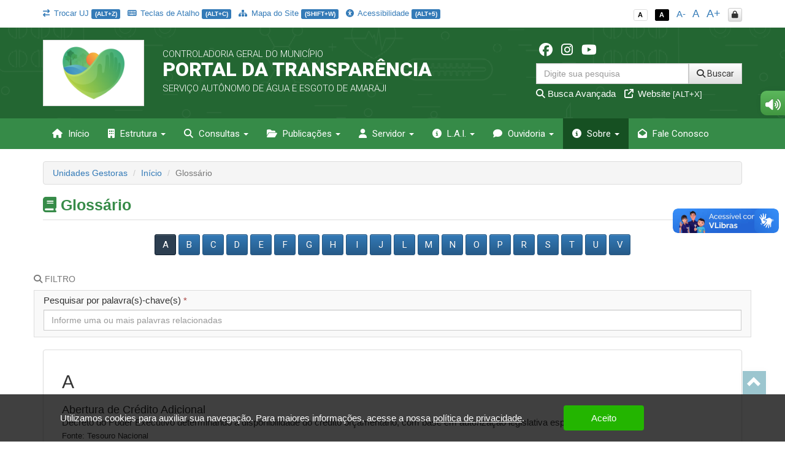

--- FILE ---
content_type: text/html; charset=UTF-8
request_url: https://transparencia.amaraji.pe.gov.br/app/pe/amaraji/3/glossario
body_size: 19331
content:
<!DOCTYPE html>
<html lang="pt-br">

    <head>
        <meta http-equiv="content-type" content="text/html; charset=utf-8">
        <meta http-equiv="X-UA-Compatible" content="IE=edge">
        <meta name="viewport" content="width=device-width, initial-scale=1">
        <meta name="viewport" content="width=device-width, initial-scale=1.0, minimum-scale=1.0, maximum-scale=1.0, user-scalable=no">
        <meta name="theme-color" content="#333">

        <title>Portal da Transparência</title>

        <meta name="description" content="Portal da Transparência">
        <link rel="apple-touch-icon" sizes="180x180" href="https://transparencia.amaraji.pe.gov.br/apple-touch-icon.png">
        <link rel="shortcut icon" href="https://transparencia.amaraji.pe.gov.br/icones/favicon.png" />
        <link rel="apple-touch-icon-precomposed" href="https://transparencia.amaraji.pe.gov.br/icones/icon.png" />
        <link rel="apple-touch-icon-precomposed" sizes="114x114" href="https://transparencia.amaraji.pe.gov.br/icones/icon@402x.png" />
        <link rel="apple-touch-icon-precomposed" sizes="72x72" href="https://transparencia.amaraji.pe.gov.br/icones/icon-72.png" />
        <link rel="apple-touch-icon-precomposed" sizes="144x144" href="https://transparencia.amaraji.pe.gov.br/icones/icon-72@402x.png" />
        <link rel="apple-touch-icon-precomposed" sizes="60x60" href="https://transparencia.amaraji.pe.gov.br/icones/icon-60.png" />
        <link rel="apple-touch-icon-precomposed" sizes="120x120" href="https://transparencia.amaraji.pe.gov.br/icones/icon-60@402x.png" />
        <link rel="apple-touch-icon-precomposed" sizes="76x76" href="https://transparencia.amaraji.pe.gov.br/icones/icon-76.png" />
        <link rel="apple-touch-icon-precomposed" sizes="152x152" href="https://transparencia.amaraji.pe.gov.br/icones/icon-76@402x.png" />

        <script src="https://transparencia.amaraji.pe.gov.br/assets/js/jquery-3.7.1.min.js"></script>
        <script src="https://transparencia.amaraji.pe.gov.br/assets/js/jquery-mask/jquery.mask-1.7.7.js"></script>
        
        <!-- Google Recaptcha -->
        <script src='https://www.google.com/recaptcha/api.js'></script>

        <script src="https://transparencia.amaraji.pe.gov.br/assets/js/tableExport.js"></script>
        <script src="https://transparencia.amaraji.pe.gov.br/assets/js/jquery.base64.js"></script>
        <!--PNG EXPORT -->
        <script src="https://transparencia.amaraji.pe.gov.br/assets/js/html2canvas.js"></script>
        <!-- PDF Export -->
        <script src="https://transparencia.amaraji.pe.gov.br/assets/js/jspdf/libs/sprintf.js"></script>
        <script src="https://transparencia.amaraji.pe.gov.br/assets/js/jspdf/jspdf.js"></script>
        <script src="https://transparencia.amaraji.pe.gov.br/assets/js/jspdf/libs/base64.js"></script>

        <link rel="stylesheet" href="https://transparencia.amaraji.pe.gov.br/assets/css/style.css" title="normal">
        <link rel="stylesheet" href="https://transparencia.amaraji.pe.gov.br/assets/css/style-contraste.css" title="contraste">

        <!-- JQuery ui -->
        <link media="all" type="text/css" rel="stylesheet" href="https://transparencia.amaraji.pe.gov.br/jquery-ui/jquery-ui.css">

        <script src="https://transparencia.amaraji.pe.gov.br/jquery-ui/jquery-ui.js"></script>
        <script src="https://transparencia.amaraji.pe.gov.br/jquery-ui/ui.datepicker-pt-BR.js"></script>

        <script>
            $.widget.bridge('uibutton', $.ui.button);
            $.widget.bridge('uitooltip', $.ui.tooltip);
        </script>

        <link media="all" type="text/css" rel="stylesheet" href="https://transparencia.amaraji.pe.gov.br/jquery-ui/css/datepicker.css">


        <link rel="stylesheet" href="https://transparencia.amaraji.pe.gov.br/assets/css/bootstrap.min.css">
        <link rel="stylesheet" href="https://transparencia.amaraji.pe.gov.br/assets/css/bootstrap-theme.min.css">

        <!-- Fontawesome -->
        <link rel="stylesheet" href="https://transparencia.amaraji.pe.gov.br/assets/font-awesome-4.7.0/css/font-awesome.min.css">
        <link href="https://transparencia.amaraji.pe.gov.br/assets/fontawesome-free-6.6.0-web/css/fontawesome.css" rel="stylesheet" />
        <link href="https://transparencia.amaraji.pe.gov.br/assets/fontawesome-free-6.6.0-web/css/brands.css" rel="stylesheet" />
        <link href="https://transparencia.amaraji.pe.gov.br/assets/fontawesome-free-6.6.0-web/css/solid.css" rel="stylesheet" />

        <link rel="stylesheet" href="https://transparencia.amaraji.pe.gov.br/assets/icofont/icofont.min.css">

        <script src="https://transparencia.amaraji.pe.gov.br/assets/js/bootstrap.min.js"></script>

        <!-- Add fancyBox -->
        <link media="all" type="text/css" rel="stylesheet" href="https://transparencia.amaraji.pe.gov.br/source/jquery.fancybox.css">

        <script type="text/javascript" src="https://transparencia.amaraji.pe.gov.br/source/jquery.fancybox.pack.js"></script>

        <!-- Optionally add helpers - button, thumbnail and/or media -->
        <link media="all" type="text/css" rel="stylesheet" href="https://transparencia.amaraji.pe.gov.br/source/helpers/jquery.fancybox-buttons.css">

        <script type="text/javascript" src="https://transparencia.amaraji.pe.gov.br/source/helpers/jquery.fancybox-buttons.js"></script>
        <script type="text/javascript" src="https://transparencia.amaraji.pe.gov.br/source/helpers/jquery.fancybox-media.js"></script>

        <link media="all" type="text/css" rel="stylesheet" href="https://transparencia.amaraji.pe.gov.br/source/helpers/jquery.fancybox-thumbs.css">

        <script type="text/javascript" src="https://transparencia.amaraji.pe.gov.br/source/helpers/jquery.fancybox-thumbs.js"></script>

        <!-- Highcharts -->
        <script src="https://transparencia.amaraji.pe.gov.br/assets/js/highcharts/highcharts.js"></script>
        <script src="https://transparencia.amaraji.pe.gov.br/assets/js/highcharts/modules/exporting.js"></script>

        <link media="all" type="text/css" rel="stylesheet" href="https://transparencia.amaraji.pe.gov.br/data-tables/css/jquery.dataTables.min.css">

        <link media="all" type="text/css" rel="stylesheet" href="https://transparencia.amaraji.pe.gov.br/data-tables/css/buttons.dataTables.min.css">


        <script src="https://transparencia.amaraji.pe.gov.br/data-tables/js/jquery.dataTables.min.js"></script>
        <script src="https://transparencia.amaraji.pe.gov.br/data-tables/js/dataTables.buttons.min.js"></script>
        <script src="https://transparencia.amaraji.pe.gov.br/data-tables/js/buttons.flash.min.js"></script>

        <script src="https://transparencia.amaraji.pe.gov.br/data-tables/js/jszip.min.js"></script>

        <script src="https://transparencia.amaraji.pe.gov.br/data-tables/js/pdfmake.min.js"></script>

        <script src="https://transparencia.amaraji.pe.gov.br/data-tables/js/vfs_fonts.js"></script>
        <script src="https://transparencia.amaraji.pe.gov.br/data-tables/js/buttons.html5.min.js"></script>
        <script src="https://transparencia.amaraji.pe.gov.br/data-tables/js/buttons.print.min.js"></script>

                
        <style type="text/css">
            .list-group a:hover, .list-group a:focus{ background: #23394C }
            header{ background: #236632 url('https://transparencia.amaraji.pe.gov.br/img/hero_bg.svg') repeat fixed; background-position: center; }
            .menu{ background: #368b48; }
            .menu>.active{ background: #165022; }
            .list-group a{ background: #236632; }
            .list-group a:hover, .list-group a:focus{ background: #165022; }
            
            footer .footer-info{ background: #368b48 url('https://transparencia.amaraji.pe.gov.br/img/hero_bg.svg') repeat fixed; background-position: center; border-top: 10px solid #165022; }

            .menu-sidebar > li > .active{ background: #165022; color: #FFF; }
            .menu > .active, .menu > li:hover, .menu > li:hover > a, .menu > .open{ background: #165022; }
            .dropdown-menu>.active>a, .dropdown-menu>.active>a:focus, .dropdown-menu>.active>a:hover{
                background-color: #165022;
                background-image: -webkit-linear-gradient(top,#165022 0,#165022 100%);
                background-image: -o-linear-gradient(top,#165022 0,#165022 100%);
                background-image: -webkit-gradient(linear,left top,left bottom,from(#165022),to(#165022));
                background-image: linear-gradient(to bottom,#165022 0,#165022 100%);
                filter: progid:DXImageTransform.Microsoft.gradient(startColorstr='#165022', endColorstr='#165022', GradientType=0);
                background-repeat: repeat-x; 
            }
            .despesa-card { background-image: linear-gradient(to bottom, rgb(35, 102, 50, 0.58), rgb(54, 139, 72, 0.83)), url("https://transparencia.amaraji.pe.gov.br/flip-cards/flip-card-1.jpg"); }
            .receita-card { background-image: linear-gradient(to bottom, rgb(35, 102, 50, 0.58), rgb(54, 139, 72, 0.83)), url("https://transparencia.amaraji.pe.gov.br/flip-cards/flip-card-2.jpg"); }
            #acoes-card { background-image: linear-gradient(to bottom, rgb(35, 102, 50, 0.58), rgb(54, 139, 72, 0.83)), url("https://transparencia.amaraji.pe.gov.br/flip-cards/flip-card-3.jpg"); }
            #obras-publicas-card { background-image: linear-gradient(to bottom, rgb(35, 102, 50, 0.58), rgb(54, 139, 72, 0.83)), url("https://transparencia.amaraji.pe.gov.br/flip-cards/flip-card-4.jpg"); }
            #transferencias-financeiras-card { background-image: linear-gradient(to bottom, rgb(35, 102, 50, 0.58), rgb(54, 139, 72, 0.83)), url("https://transparencia.amaraji.pe.gov.br/flip-cards/flip-card-5.jpg"); }
            #convenios-card{ background-image: linear-gradient(to bottom, rgb(35, 102, 50, 0.58), rgb(54, 139, 72, 0.83)), url("https://transparencia.amaraji.pe.gov.br/flip-cards/flip-card-6.jpg"); }
            #auditorias-card{ background-image: linear-gradient(to bottom, rgb(35, 102, 50, 0.58), rgb(54, 139, 72, 0.83)), url("https://transparencia.amaraji.pe.gov.br/flip-cards/flip-card-7.jpg"); }
            #demonstrativos-fiscais-card{ background-image: linear-gradient(to bottom, rgb(35, 102, 50, 0.58), rgb(54, 139, 72, 0.83)), url("https://transparencia.amaraji.pe.gov.br/flip-cards/flip-card-8.jpg"); }
            #planejamento-orcamentario-card{ background-image: linear-gradient(to bottom, rgb(35, 102, 50, 0.58), rgb(54, 139, 72, 0.83)), url("https://transparencia.amaraji.pe.gov.br/flip-cards/flip-card-9.jpg"); }
            #prestacao-de-contas-card{ background-image: linear-gradient(to bottom, rgb(35, 102, 50, 0.58), rgb(54, 139, 72, 0.83)), url("https://transparencia.amaraji.pe.gov.br/flip-cards/flip-card-10.jpg"); }
            #contratos-card{ background-image: linear-gradient(to bottom, rgb(35, 102, 50, 0.58), rgb(54, 139, 72, 0.83)), url("https://transparencia.amaraji.pe.gov.br/flip-cards/flip-card-11.jpg"); }
            #licitacoes-card, .licitacoes_card{ background-image: linear-gradient(to bottom, rgb(35, 102, 50, 0.58), rgb(54, 139, 72, 0.83)), url("https://transparencia.amaraji.pe.gov.br/flip-cards/flip-card-12.jpg"); }
            #links-uteis-card{ background-image: linear-gradient(to bottom, rgb(35, 102, 50, 0.58), rgb(54, 139, 72, 0.83)), url("https://transparencia.amaraji.pe.gov.br/flip-cards/flip-card-13.jpg"); }
            #web-service-card{ background-image: linear-gradient(to bottom, rgb(35, 102, 50, 0.58), rgb(54, 139, 72, 0.83)), url("https://transparencia.amaraji.pe.gov.br/flip-cards/flip-card-14.jpg"); }
            .dados-abertos-card{ background-image: linear-gradient(to bottom, rgb(35, 102, 50, 0.58), rgb(54, 139, 72, 0.83)), url("https://transparencia.amaraji.pe.gov.br/flip-cards/flip-card-15.jpg"); }
            #institucional-card{ background-image: linear-gradient(to bottom, rgb(35, 102, 50, 0.58), rgb(54, 139, 72, 0.83)), url("https://transparencia.amaraji.pe.gov.br/flip-cards/flip-card-16.jpg"); }
            #finisa-card{ background-image: linear-gradient(to bottom, rgb(35, 102, 50, 0.58), rgb(54, 139, 72, 0.83)), url("https://transparencia.amaraji.pe.gov.br/flip-cards/flip-card-17.jpg"); }
            #quadro-de-avisos-card{ background-image: linear-gradient(to bottom, rgb(35, 102, 50, 0.58), rgb(54, 139, 72, 0.83)), url("https://transparencia.amaraji.pe.gov.br/flip-cards/flip-card-18.jpg"); }
            .servidores-card{ background-image: linear-gradient(to bottom, rgb(35, 102, 50, 0.58), rgb(54, 139, 72, 0.83)), url("https://transparencia.amaraji.pe.gov.br/flip-cards/flip-card-19.jpg"); }
            #contracheque-card{ background-image: linear-gradient(to bottom, rgb(35, 102, 50, 0.58), rgb(54, 139, 72, 0.83)), url("https://transparencia.amaraji.pe.gov.br/flip-cards/flip-card-20.jpg"); }
            #graficos-servidores-card{ background-image: linear-gradient(to bottom, rgb(35, 102, 50, 0.58), rgb(54, 139, 72, 0.83)), url("https://transparencia.amaraji.pe.gov.br/flip-cards/flip-card-21.jpg"); }
            .publicacoes-oficiais-card{ background-image: linear-gradient(to bottom, rgb(35, 102, 50, 0.58), rgb(54, 139, 72, 0.83)), url("https://transparencia.amaraji.pe.gov.br/flip-cards/flip-card-22.jpg"); }
            #lei-organica-card{ background-image: linear-gradient(to bottom, rgb(35, 102, 50, 0.58), rgb(54, 139, 72, 0.83)), url("https://transparencia.amaraji.pe.gov.br/flip-cards/flip-card-23.jpg"); }
            #outras-publicacoes-card{ background-image: linear-gradient(to bottom, rgb(35, 102, 50, 0.58), rgb(54, 139, 72, 0.83)), url("https://transparencia.amaraji.pe.gov.br/flip-cards/flip-card-24.jpg"); }
            .duvidas_card{ background-image: linear-gradient(to bottom, rgb(35, 102, 50, 0.58), rgb(54, 139, 72, 0.83)), url("https://transparencia.amaraji.pe.gov.br/flip-cards/flip-card-25.jpg"); }
            .coronavirus-card{ background-image: linear-gradient(to bottom, rgb(35, 102, 50, 0.58), rgb(54, 139, 72, 0.83)), url("https://transparencia.amaraji.pe.gov.br/flip-cards/flip-card-26.jpg"); }
            .pareceres-previos{ background-image: linear-gradient(to bottom, rgb(35, 102, 50, 0.58), rgb(54, 139, 72, 0.83)), url("https://transparencia.amaraji.pe.gov.br/flip-cards/flip-card-27.jpg"); }
            .avisos-de-licitacoes-card{ background-image: linear-gradient(to bottom, rgb(35, 102, 50, 0.58), rgb(54, 139, 72, 0.83)), url("https://transparencia.amaraji.pe.gov.br/flip-cards/flip-card-28.jpg"); }
            .lei-federal-card{ background-image: linear-gradient(to bottom, rgb(35, 102, 50, 0.58), rgb(54, 139, 72, 0.83)), url("https://transparencia.amaraji.pe.gov.br/flip-cards/flip-card-29.jpg"); }
            .canal-cidadao-card{ background-image: linear-gradient(to bottom, rgb(35, 102, 50, 0.58), rgb(54, 139, 72, 0.83)), url("https://transparencia.amaraji.pe.gov.br/flip-cards/flip-card-30.jpg"); }
            .esic-card{ background-image: linear-gradient(to bottom, rgb(35, 102, 50, 0.58), rgb(54, 139, 72, 0.83)), url("https://transparencia.amaraji.pe.gov.br/flip-cards/flip-card-31.jpg"); background-size: 100%; }
            .acompanhar_esic_card{ background-image: linear-gradient(to bottom, rgb(35, 102, 50, 0.58), rgb(54, 139, 72, 0.83)), url("https://transparencia.amaraji.pe.gov.br/flip-cards/flip-card-32.jpg"); background-size: 100%; }
            .dados_estatisticosesic_card{ background-image: linear-gradient(to bottom, rgb(35, 102, 50, 0.58), rgb(54, 139, 72, 0.83)), url("https://transparencia.amaraji.pe.gov.br/flip-cards/flip-card-33.jpg"); background-size: 100%; }
            .faleconosco_card{ background-image: linear-gradient(to bottom, rgb(35, 102, 50, 0.58), rgb(54, 139, 72, 0.83)), url("https://transparencia.amaraji.pe.gov.br/flip-cards/flip-card-34.jpg"); }
            .sobreoportal_card{ background-image: linear-gradient(to bottom, rgb(35, 102, 50, 0.58), rgb(54, 139, 72, 0.83)), url("https://transparencia.amaraji.pe.gov.br/flip-cards/flip-card-35.jpg"); background-size: 160%; }
            .glossario_card{ background-image: linear-gradient(to bottom, rgb(35, 102, 50, 0.58), rgb(54, 139, 72, 0.83)), url("https://transparencia.amaraji.pe.gov.br/flip-cards/flip-card-36.jpg"); }
            .acessibilidade_card{ background-image: linear-gradient(to bottom, rgb(35, 102, 50, 0.58), rgb(54, 139, 72, 0.83)), url("https://transparencia.amaraji.pe.gov.br/flip-cards/flip-card-37.jpg"); background-size: 120%; }
            .manualnavegacao_card{ background-image: linear-gradient(to bottom, rgb(35, 102, 50, 0.58), rgb(54, 139, 72, 0.83)), url("https://transparencia.amaraji.pe.gov.br/flip-cards/flip-card-38.jpg"); }
            .mapadosite_card{ background-image: linear-gradient(to bottom, rgb(35, 102, 50, 0.58), rgb(54, 139, 72, 0.83)), url("https://transparencia.amaraji.pe.gov.br/flip-cards/flip-card-39.jpg"); }
            .teclasdeatalho_card{ background-image: linear-gradient(to bottom, rgb(35, 102, 50, 0.58), rgb(54, 139, 72, 0.83)), url("https://transparencia.amaraji.pe.gov.br/flip-cards/flip-card-40.jpg"); }
            .vacinacoes_card{ background-image: linear-gradient(to bottom, rgb(35, 102, 50, 0.58), rgb(54, 139, 72, 0.83)), url("https://transparencia.amaraji.pe.gov.br/flip-cards/flip-card-41.jpg"); }
            .ministerio_saude{ background-image: linear-gradient(to bottom, rgb(35, 102, 50, 0.58), rgb(54, 139, 72, 0.83)), url("https://transparencia.amaraji.pe.gov.br/flip-cards/flip-card-42.jpg"); }
            
            .isolamentosocial_card{ background-image: linear-gradient(to bottom, rgb(35, 102, 50, 0.58), rgb(54, 139, 72, 0.83)), url("https://transparencia.amaraji.pe.gov.br/flip-cards/flip-card-43.jpg"); }
            .vacinados_card{ background-image: linear-gradient(to bottom, rgb(35, 102, 50, 0.58), rgb(54, 139, 72, 0.83)), url("https://transparencia.amaraji.pe.gov.br/flip-cards/flip-card-44.jpg"); }
            .boletins_card{ background-image: linear-gradient(to bottom, rgb(35, 102, 50, 0.58), rgb(54, 139, 72, 0.83)), url("https://transparencia.amaraji.pe.gov.br/flip-cards/flip-card-45.jpg"); }
            .capacidade_card{ background-image: linear-gradient(to bottom, rgb(35, 102, 50, 0.58), rgb(54, 139, 72, 0.83)), url("https://transparencia.amaraji.pe.gov.br/flip-cards/flip-card-46.jpg"); }
            .insumos_card{ background-image: linear-gradient(to bottom, rgb(35, 102, 50, 0.58), rgb(54, 139, 72, 0.83)), url("https://transparencia.amaraji.pe.gov.br/flip-cards/flip-card-47.jpg"); }

            .listar-obras-card{ background-image: linear-gradient(to bottom, rgb(35, 102, 50, 0.58), rgb(54, 139, 72, 0.83)), url("https://transparencia.amaraji.pe.gov.br/flip-cards/flip-card-48.jpg"); }
            .listar-obras-paralisadas-card{ background-image: linear-gradient(to bottom, rgb(35, 102, 50, 0.58), rgb(54, 139, 72, 0.83)), url("https://transparencia.amaraji.pe.gov.br/flip-cards/flip-card-69.jpg"); }
            .mapa-obras-card{ background-image: linear-gradient(to bottom, rgb(35, 102, 50, 0.58), rgb(54, 139, 72, 0.83)), url("https://transparencia.amaraji.pe.gov.br/flip-cards/flip-card-49.jpg"); }
            .estrutura_organizacional_card{ background-image: linear-gradient(to bottom, rgb(35, 102, 50, 0.58), rgb(54, 139, 72, 0.83)), url("https://transparencia.amaraji.pe.gov.br/flip-cards/flip-card-50.jpg"); }
            .servico_de_informacao_ao_cidadao{ background-image: linear-gradient(to bottom, rgb(35, 102, 50, 0.58), rgb(54, 139, 72, 0.83)), url("https://transparencia.amaraji.pe.gov.br/flip-cards/flip-card-51.jpg"); }
            .marcos_importante_no_brasil{ background-image: linear-gradient(to bottom, rgb(35, 102, 50, 0.58), rgb(54, 139, 72, 0.83)), url("https://transparencia.amaraji.pe.gov.br/flip-cards/flip-card-52.jpg"); }
            .ouvidoria_1{ background-image: linear-gradient(to bottom, rgb(35, 102, 50, 0.58), rgb(54, 139, 72, 0.83)), url("https://transparencia.amaraji.pe.gov.br/flip-cards/flip-card-53.jpg"); }
            .ouvidoria_2{ background-image: linear-gradient(to bottom, rgb(35, 102, 50, 0.58), rgb(54, 139, 72, 0.83)), url("https://transparencia.amaraji.pe.gov.br/flip-cards/flip-card-54.jpg"); }
            .ouvidoria_3{ background-image: linear-gradient(to bottom, rgb(35, 102, 50, 0.58), rgb(54, 139, 72, 0.83)), url("https://transparencia.amaraji.pe.gov.br/flip-cards/flip-card-55.jpg"); }
            .ouvidoria_4{ background-image: linear-gradient(to bottom, rgb(35, 102, 50, 0.58), rgb(54, 139, 72, 0.83)), url("https://transparencia.amaraji.pe.gov.br/flip-cards/flip-card-56.jpg"); }
            .ouvidoria_5{ background-image: linear-gradient(to bottom, rgb(35, 102, 50, 0.58), rgb(54, 139, 72, 0.83)), url("https://transparencia.amaraji.pe.gov.br/flip-cards/flip-card-57.jpg"); }
            .ouvidoria_6{ background-image: linear-gradient(to bottom, rgb(35, 102, 50, 0.58), rgb(54, 139, 72, 0.83)), url("https://transparencia.amaraji.pe.gov.br/flip-cards/flip-card-58.jpg"); }
            .ouvidoria_7{ background-image: linear-gradient(to bottom, rgb(35, 102, 50, 0.58), rgb(54, 139, 72, 0.83)), url("https://transparencia.amaraji.pe.gov.br/flip-cards/flip-card-59.jpg"); }
            .ouvidoria_8{ background-image: linear-gradient(to bottom, rgb(35, 102, 50, 0.58), rgb(54, 139, 72, 0.83)), url("https://transparencia.amaraji.pe.gov.br/flip-cards/flip-card-60.jpg"); }
            .flip_transmissao_ao_vivo{ background-image: linear-gradient(to bottom, rgb(35, 102, 50, 0.58), rgb(54, 139, 72, 0.83)), url("https://transparencia.amaraji.pe.gov.br/flip-cards/flip-card-61.jpg"); }
            .relatorio_anual_esic{ background-image: linear-gradient(to bottom, rgb(35, 102, 50, 0.58), rgb(54, 139, 72, 0.83)), url("https://transparencia.amaraji.pe.gov.br/flip-cards/flip-card-62.jpg"); }
            .rol_documentos_grau_sigilo{ background-image: linear-gradient(to bottom, rgb(35, 102, 50, 0.58), rgb(54, 139, 72, 0.83)), url("https://transparencia.amaraji.pe.gov.br/flip-cards/flip-card-63.jpg"); }
            .rol_informacoes_desclassificadas{ background-image: linear-gradient(to bottom, rgb(35, 102, 50, 0.58), rgb(54, 139, 72, 0.83)), url("https://transparencia.amaraji.pe.gov.br/flip-cards/flip-card-64.jpg"); }
            .flip_atasregistropreco{ background-image: linear-gradient(to bottom, rgb(35, 102, 50, 0.58), rgb(54, 139, 72, 0.83)), url("https://transparencia.amaraji.pe.gov.br/flip-cards/flip-card-65.jpg"); }
            .transferencias_concedidas_card{ background-image: linear-gradient(to bottom, rgb(35, 102, 50, 0.58), rgb(54, 139, 72, 0.83)), url("https://transparencia.amaraji.pe.gov.br/flip-cards/flip-card-66.jpg"); }
            .transporteescolar_card{ background-image: linear-gradient(to bottom, rgb(35, 102, 50, 0.58), rgb(54, 139, 72, 0.83)), url("https://transparencia.amaraji.pe.gov.br/flip-cards/flip-card-67.jpg"); }
            .radaratricon_card{ background-image: linear-gradient(to bottom, rgb(35, 102, 50, 0.58), rgb(54, 139, 72, 0.83)), url("https://transparencia.amaraji.pe.gov.br/flip-cards/flip-card-68.jpg"); }
            .emendas_parlamentares{ background-image: linear-gradient(to bottom, rgb(35, 102, 50, 0.58), rgb(54, 139, 72, 0.83)), url("https://transparencia.amaraji.pe.gov.br/flip-cards/flip-card-70.jpg"); }
            .divida_ativa{ background-image: linear-gradient(to bottom, rgb(35, 102, 50, 0.58), rgb(54, 139, 72, 0.83)), url("https://transparencia.amaraji.pe.gov.br/flip-cards/flip-card-71.jpg"); }
            .tercerizados{ background-image: linear-gradient(to bottom, rgb(35, 102, 50, 0.58), rgb(54, 139, 72, 0.83)), url("https://transparencia.amaraji.pe.gov.br/flip-cards/flip-card-72.jpg"); }
            .estagiarios{ background-image: linear-gradient(to bottom, rgb(35, 102, 50, 0.58), rgb(54, 139, 72, 0.83)), url("https://transparencia.amaraji.pe.gov.br/flip-cards/flip-card-73.jpg"); }
            .empresas_inidoneas{ background-image: linear-gradient(to bottom, rgb(35, 102, 50, 0.58), rgb(54, 139, 72, 0.83)), url("https://transparencia.amaraji.pe.gov.br/flip-cards/flip-card-74.jpg"); }
            .termos_aditivos{ background-image: linear-gradient(to bottom, rgb(35, 102, 50, 0.58), rgb(54, 139, 72, 0.83)), url("https://transparencia.amaraji.pe.gov.br/flip-cards/flip-card-75.jpg"); }
            .fiscal_contratos{ background-image: linear-gradient(to bottom, rgb(35, 102, 50, 0.58), rgb(54, 139, 72, 0.83)), url("https://transparencia.amaraji.pe.gov.br/flip-cards/flip-card-76.jpg"); }
            .redes_sociais{ background-image: linear-gradient(to bottom, rgb(35, 102, 50, 0.58), rgb(54, 139, 72, 0.83)), url("https://transparencia.amaraji.pe.gov.br/flip-cards/flip-card-77.jpg"); }
            .card_lgpd{ background-image: linear-gradient(to bottom, rgb(35, 102, 50, 0.58), rgb(54, 139, 72, 0.83)), url("https://transparencia.amaraji.pe.gov.br/flip-cards/flip-card-78.jpg"); }
            .card_agente{ background-image: linear-gradient(to bottom, rgb(35, 102, 50, 0.58), rgb(54, 139, 72, 0.83)), url("https://transparencia.amaraji.pe.gov.br/flip-cards/flip-card-79.jpg"); }
            .card_portal_licitacoes{ background-image: linear-gradient(to bottom, rgb(35, 102, 50, 0.58), rgb(54, 139, 72, 0.83)), url("https://transparencia.amaraji.pe.gov.br/flip-cards/flip-card-82.jpg"); }
            .card_recurso_lai{ background-image: linear-gradient(to bottom, rgb(35, 102, 50, 0.58), rgb(54, 139, 72, 0.83)), url("https://transparencia.amaraji.pe.gov.br/flip-cards/flip-card-84.jpg"); }

            .card_acordos_firmados{ background-image: linear-gradient(to bottom, rgb(35, 102, 50, 0.58), rgb(54, 139, 72, 0.83)), url(https://transparencia.amaraji.pe.gov.br/flip-cards/flip-card-85.jpg); }
            .card_concursos_publicos{ background-image: linear-gradient(to bottom, rgb(35, 102, 50, 0.58), rgb(54, 139, 72, 0.83)), url(https://transparencia.amaraji.pe.gov.br/flip-cards/flip-card-86.jpg); }
            .card_processos_seletivos{ background-image: linear-gradient(to bottom, rgb(35, 102, 50, 0.58), rgb(54, 139, 72, 0.83)), url(https://transparencia.amaraji.pe.gov.br/flip-cards/flip-card-87.jpg); }
            .card_plano_de_contratacao_anual{ background-image: linear-gradient(to bottom, rgb(35, 102, 50, 0.58), rgb(54, 139, 72, 0.83)), url(https://transparencia.amaraji.pe.gov.br/flip-cards/flip-card-88.jpg); }
            .card_objetivos_estrategicos{ background-image: linear-gradient(to bottom, rgb(35, 102, 50, 0.58), rgb(54, 139, 72, 0.83)), url(https://transparencia.amaraji.pe.gov.br/flip-cards/flip-card-89.jpg); }
            .card_desoneracoes{ background-image: linear-gradient(to bottom, rgb(35, 102, 50, 0.58), rgb(54, 139, 72, 0.83)), url(https://transparencia.amaraji.pe.gov.br/flip-cards/flip-card-90.jpg); }
            .card_renuncias{ background-image: linear-gradient(to bottom, rgb(35, 102, 50, 0.58), rgb(54, 139, 72, 0.83)), url(https://transparencia.amaraji.pe.gov.br/flip-cards/flip-card-91.jpg); }
            .card_incentivos_culturais{ background-image: linear-gradient(to bottom, rgb(35, 102, 50, 0.58), rgb(54, 139, 72, 0.83)), url(https://transparencia.amaraji.pe.gov.br/flip-cards/flip-card-92.jpg); }
            .card_emendas_impositivas{ background-image: linear-gradient(to bottom, rgb(35, 102, 50, 0.58), rgb(54, 139, 72, 0.83)), url(https://transparencia.amaraji.pe.gov.br/flip-cards/flip-card-93.jpg); }
            .card_lista_espera_creches{ background-image: linear-gradient(to bottom, rgb(35, 102, 50, 0.58), rgb(54, 139, 72, 0.83)), url(https://transparencia.amaraji.pe.gov.br/flip-cards/flip-card-94.jpg); }
            .card_cota_parlamentar{ background-image: linear-gradient(to bottom, rgb(35, 102, 50, 0.58), rgb(54, 139, 72, 0.83)), url(https://transparencia.amaraji.pe.gov.br/flip-cards/flip-card-95.jpg); }
            .card_verba_indenizatoria{ background-image: linear-gradient(to bottom, rgb(35, 102, 50, 0.58), rgb(54, 139, 72, 0.83)), url(https://transparencia.amaraji.pe.gov.br/flip-cards/flip-card-96.jpg); }
            .card_ordem_cronologica_pagamentos{ background-image: linear-gradient(to bottom, rgb(35, 102, 50, 0.58), rgb(54, 139, 72, 0.83)), url(https://transparencia.amaraji.pe.gov.br/flip-cards/flip-card-97.jpg); }
            .card_despesas_gerais{ background-image: linear-gradient(to bottom, rgb(35, 102, 50, 0.58), rgb(54, 139, 72, 0.83)), url(https://transparencia.amaraji.pe.gov.br/flip-cards/flip-card-98.jpg); }
            .card_amupe{ background-image: linear-gradient(to bottom, rgb(35, 102, 50, 0.58), rgb(54, 139, 72, 0.83)), url(https://transparencia.amaraji.pe.gov.br/flip-cards/flip-card-99.jpg); }

            .titulo-home{ color: #368b48; }
            .text-default{ color: #368b48; }

            

                    </style>

    </head>

    <body class="no-p-r">


        <div id="topo" class="container hidden-print">
            <!-- Menu Acessibilidade -->
            <div class="row m-t-10">

            	<div class="col-xs-12 hidden-xs col-md-9 acessibilidade margem-topo-ans atalhos-acessibilidade-xs">
            		<ul class="list-unstyled">
                    	
                    	                    		<li><small><a href="https://transparencia.amaraji.pe.gov.br/app/pe/amaraji" class='' data-toggle="tooltip" title="Trocar unidade jurisdicionada (ALT+Z)" data-placement="bottom" accesskey="z"><i class='fa fa-exchange p-r-3'></i> Trocar UJ <span class="label label-primary">(ALT+Z)</span></a></small></li>
                    	
                        <li><small><a href="javascript:;" class='' title="Teclas de Atalho (ALT+C)" data-placement="bottom" accesskey="c" data-toggle="modal" data-target="#modalTeclasAtalho"><i class="fa fa-keyboard-o p-r-3"></i> Teclas de Atalho <span class="label label-primary">(ALT+C)</span></a></small></li>
                        <li><small><a href="https://transparencia.amaraji.pe.gov.br/app/pe/amaraji/3/mapa-do-site" class='' data-toggle="tooltip" title="Mapa do Site (SHIFT+W)" data-placement="bottom"><i class="fa fa-sitemap p-r-3"></i> Mapa do Site <span class="label label-primary">(SHIFT+W)</span></a></small></li>
                        <li><small><a href="https://transparencia.amaraji.pe.gov.br/app/pe/amaraji/3/acessibilidade" class='' data-toggle="tooltip" title="Acessibilidade (ALT+5)" data-placement="bottom" accesskey="5"><i class="fa fa-universal-access p-r-3"></i> Acessibilidade <span class="label label-primary">(ALT+5)</span></a></small></li>

                        
                    </ul>
            	</div>

            	<div class="col-xs-12 col-md-3 acessibilidade margem-topo-ans funcoes-acessibilidade-xs">
                    <ul class="list-unstyled pull-right">
                        <li><a href="javascript:;" id="btn_normal" accesskey="6" data-toggle="tooltip" data-placement="left" title="Sem Contraste"> <span class="label label-sem-contraste">A<span class="esconde">- Sem Contraste</span></span></a></li>
                        <li><a href="javascript:;" id="btn_contraste" accesskey="7" data-toggle="tooltip" data-placement="bottom" title="Alto Contraste"> <span class="label label-alto-contraste">A<span class="esconde">- Contraste</span></span></a></li>
                        <li class="atalhos-acessibilidade-xs"><a href="javascript:;" id="btn_diminuir_letra" accesskey="8" data-toggle="tooltip" data-placement="bottom" title="Diminuir as letras"><span class="diminui-letra">A-</span> <span class="esconde">Diminuir letras</span></a></li>
                        <li class="atalhos-acessibilidade-xs"><a href="javascript:;" id="btn_reset_letra" accesskey="9" data-toggle="tooltip" data-placement="bottom" title="Tamanho normal das letras"><span class="letra-normal">A <strong class="esconde">Tamanho de letras normal</strong></span></a></li>
                        <li class="atalhos-acessibilidade-xs"><a href="javascript:;" id="btn_aumentar_letra" accesskey="0" data-toggle="tooltip" data-placement="right" title="Aumentar as letras"><span class="aumenta-letra"> A+ </span><span class="esconde">Aumentar letras</span></a></li>
                        <li><a href="https://transparencia.amaraji.pe.gov.br/login" target="_blank" class="btn btn-default btn-xs color-white" data-toggle="tooltip" title="Acessar Painel Administrativo" data-placement="left"><i class="fa fa-lock"></i></a></li>
                    </ul>
                </div>

            </div>
            <!-- ./Menu Acessibilidade -->
            <a href="javascript:;" id="topo" class="esconde">topo</a>
        </div>
        

        
        <header class="no-m-b">
            <div id="header-brand">
                <!--
                <div class="sub-menu hidden-print">
                    <div class="container">
                        <div class="row">
                            <div class="col-md-10 col-xs-12 col-sm-12 text-left font-family-padrao">
                                                                    <a href="https://transparencia.amaraji.pe.gov.br/app/pe/amaraji" class='m-r-5 btn-sm color-white' data-toggle="tooltip" title="Trocar unidade jurisdicionada (ALT+Z)" data-placement="bottom" accesskey="z">
                                        <i class='fa fa-exchange p-r-5'></i> Trocar UJ (ALT+Z)
                                    </a>
                                                                                                    <a href="http://amaraji.pe.gov.br" target="_blank" class="btn-sm color-white" data-toggle="tooltip" title="Acessar Website (ALT+X)" data-placement="bottom" accesskey="x"><i class="fa fa-external-link p-r-5"></i> Website (ALT+X)</a>
                                                                <a href="#" class="btn-sm color-white" data-toggle="modal" title="Teclas de Atalho" data-target="#modalTeclasAtalho" accesskey="c">
                                    <i class="fa fa-keyboard-o p-r-5"></i> Teclas de Atalho (ALT+C)
                                </a>
                                <a href="#" class="btn-sm color-white" data-toggle="tooltip" title="Mapa do Site (SHIFT+W)" data-placement="bottom">
                                    <i class="fa fa-sitemap p-r-5" aria-hidden="true"></i> Mapa do Site (SHIFT+W)
                                </a>
                                <a href="#" class="btn-sm color-white" data-toggle="tooltip" title="Acessibilidade (ALT+5)" data-placement="bottom">
                                    <i class="fa fa-universal-access p-r-5"></i> Acessibilidade (ALT+5)
                                </a>
                            </div>
                            <div class="col-md-2 text-right">
                                <a href="https://transparencia.amaraji.pe.gov.br/login" target="_blank" class="btn btn-default btn-sm color-white" data-toggle="tooltip" title="Acessar Painel Administrativo" data-placement="left"><i class="fa fa-lock"></i></a>
                            </div>
                        </div>
                    </div>
                </div>
                -->

                <div class="container">

                    <div class="row m-t-20 m-b-20">

                        <div class="col-md-2 col-sm-5 col-xs-12 text-center hidden-print">
                            <div class="logo-municipio">
                                                                                                <a href="https://transparencia.amaraji.pe.gov.br/app/pe/amaraji/3">
                                    <img src='https://transparencia.amaraji.pe.gov.br/uploads/5076/3/logo/1736662943_favicon.png' width='70%' />
                                </a>
                            </div>
                        </div>

                        <div class="col-md-5 col-sm-5 col-xs-12 hidden-xs">
                            <div class="titulo-header">
                                                                                                                                                        <h5 class="no-m-b m-t-15">CONTROLADORIA GERAL DO MUNICÍPIO</h5>
                                                                                                            
                                <h1 class="no-m-t no-m-b">PORTAL DA TRANSPARÊNCIA</h1>
                                <!--<h5 class="m-t-5 no-m-b">AMARAJI - PE</h5>-->
                                <h5 class="m-t-5 no-m-b">SERVIÇO AUTÔNOMO DE ÁGUA E ESGOTO DE AMARAJI</h5>

                            </div>
                        </div>

                        <div class="col-md-5 col-sm-5 col-xs-12 visible-xs m-t-20">
                            <div class="titulo-header text-center">
                                                                                                                                                        <h5 class="no-m-b">CONTROLADORIA GERAL DO MUNICÍPIO</h5>
                                                                                                            
                                <h4 class="no-m-t no-m-b">
                                    <b>PORTAL DA TRANSPARÊNCIA</b>
                                </h4>
                                <h5 class="m-t-5 no-m-b">AMARAJI - PE</h5>
                            </div>
                        </div>

                        <div class="col-md-5 hidden-print" id="box-social">
                            <div class="row">

                                <!-- Selos -->
                                <div class="col-md-3">
                                                                    </div>

                                <div class="col-md-9">
                                    <div class="row">
                                        <div class="col-md-12">
                                                                                            <a href="https://www.facebook.com/prefeituradeamaraji" target="_blank" class="btn-icone-social btn-xs" title="Facebook"><i class="fa-brands fa-facebook"></i></a>
                                            
                                            
                                                                                        
                                                                                        
                                            
                                                                                            <a href="https://www.instagram.com/prefeituradeamaraji/" target="_blank" class="btn-icone-social btn-xs" title="Instagram"><i class="fa-brands fa-instagram"></i></a>
                                                                                        
                                                                                        
                                            
                                                                                            <a href="https://www.youtube.com/channel/UCgdOtLXKVZG3lu2WVgyTMeQ" target="_blank" class="btn-icone-social btn-xs"  title="YouTube"><i class="fa-brands fa-youtube"></i></a>
                                            
                                                                                    </div>
                                    </div>

                                    <div class="row">
                                        <div class="col-md-12">
                                            <form method="POST" action="https://transparencia.amaraji.pe.gov.br/do.search.post/3" accept-charset="UTF-8" class="masked-inputs tm-search" id="box-pesquisa-master"><input name="_token" type="hidden" value="QLgweLMuXorSgjxUK5lbhrDURQ7EcYeN4gkxunS9">
                                                <input type="hidden" name="_conf" value="OEPDllKdicsnkopipoUPOujGUJHFjghFyutdytCTRXWEzqwZEXftvUYBAQZwsxEDCRFvgtbynhujmiESrcFTVYgbhunjMKuhbgyvtfcr" />
                                                <input type="text" id="busca" name="busca" class="form-control no-border-radius" placeholder="Digite sua pesquisa" maxlength="150" required="required" value=""/>
                                                <button type="submit" class="btn btn-default no-border-radius tm-execute"><i class="fa fa-search"></i> Buscar</button>
                                            </form>
                                        </div>
                                    </div>

                                    <div class="row">
                                        <div class="col-md-12">
                                            <p class="no-m-b hidden-xs">
                                                <a href="https://transparencia.amaraji.pe.gov.br/app/pe/amaraji/3/busca-avancada" class="color-white m-t-5"><i class="fa fa-search"></i> Busca Avançada</a>
                                                                                                    <a href="http://amaraji.pe.gov.br" class="color-white m-t-5 p-l-10" accesskey="x" target="_blank"><i class='fa fa-external-link p-r-3'></i> Website <small>[ALT+X]</small></a>
                                                                                            </p>
                                        </div>
                                    </div>
                                </div>
                            </div>
                        </div>

                    </div>

                </div>

                <div id="menu-principal" class="menu hidden-print">
                    <div class="container">
                        <div class="row">
                            <div class="col-md-12">
                                <nav class="nav">

    <div class="container-fluid no-p-l">
        <!-- Brand and toggle get grouped for better mobile display -->
        <div class="navbar-header">
            <button type="button" class="navbar-toggle collapsed" data-toggle="collapse" data-target="#bs-example-navbar-collapse-1" aria-expanded="false">
                <span class="sr-only">Toggle navigation</span>
                <span class="icon-bar"></span>
                <span class="icon-bar"></span>
                <span class="icon-bar"></span>
            </button>
        </div>

        <!-- Collect the nav links, forms, and other content for toggling -->
        <div class="collapse navbar-collapse no-p-l">
            <ul class="nav menu navbar-nav">
                <li class="">
                    <a href="https://transparencia.amaraji.pe.gov.br/app/pe/amaraji/3" accesskey="a">
                        <i class="fa fa-home p-r-5"></i> Início
                    </a>
                </li>

                                    <li role="presentation" class="dropdown custom-dropdown ">
                        <a href="javascript:;" class="dropdown-toggle" data-toggle="dropdown" role="button" aria-haspopup="true" aria-expanded="false">
                            <i class="fa fa-building-o p-r-5"></i> Estrutura <span class="caret"></span>
                        </a>
                        <ul class="dropdown-menu">
                            
                                                            <li class=""><a href="https://transparencia.amaraji.pe.gov.br/app/pe/amaraji/3/institucional"><i class="fa fa-bank p-r-5"></i> Institucional</a></li>
                                <li class=""><a href="https://transparencia.amaraji.pe.gov.br/app/pe/amaraji/3/estrutura-organizacional"><i class="fas fa-columns p-r-5"></i> Estrutura Organizacional</a></li>
                                
                                
                                <li class=""><a href="https://transparencia.amaraji.pe.gov.br/app/pe/amaraji/3/agentes-publicos"><i class="fas fa-user-tie p-r-5 p-r-5"></i> Agentes Públicos</a></li>
                            
                            
                            
                            <li class=""><a href="https://transparencia.amaraji.pe.gov.br/app/pe/amaraji/3/redes-sociais"><i class="far fa-comments p-r-5"></i> Redes Sociais</a></li>

                                                            <li class=""><a href="https://transparencia.amaraji.pe.gov.br/app/pe/amaraji/3/quadro-de-avisos"><i class="fa fa-window-maximize p-r-5"></i> Quadro de Avisos</a></li>
                            
                                                            <li><a href="https://cadprev.previdencia.gov.br/Cadprev/pages/publico/crp/pesquisarEnteCrp.xhtml;jsessionid=VU2fmorwMGhdDm0r6OYBQ4uJ3NPPYxQR7wB3E-ED.n221p019767:cadprev" target="_blank"><i class="fas fa-link p-r-5"></i> Certificado de Regularidade Previdenciária - CRP</a></li>
                                <li><a href="https://cadprev.previdencia.gov.br/Cadprev/pages/modulos/dipr/consultarDemonstrativos.xhtml" target="_blank"><i class="fas fa-link p-r-5"></i> Demonstrativo de Informações Previdenciárias e Repasses - DIPR</a></li>
                                <li><a href="https://cadprev.previdencia.gov.br/Cadprev/pages/modulos/dpinV2/consultarDemonstrativos.xhtml" target="_blank"><i class="fas fa-link p-r-5"></i> Demonstrativo das Políticas de Investimento - DPIN</a></li>
                                <li><a href="https://cadprev.previdencia.gov.br/Cadprev/pages/modulos/draa/consultarDemonstrativos.xhtml#" target="_blank"><i class="fas fa-link p-r-5"></i> Demonstrativo de Resultados da Avaliação Atuarial - DRAA</a></li>
                                <li><a href="https://cadprev.previdencia.gov.br/Cadprev/pages/modulos/dair/consultarDemonstrativos.xhtml#" target="_blank"><i class="fas fa-link p-r-5"></i> Demonstrativo das Aplicações e Investimentos dos Recursos - DAIR</a></li>
                            
                            
                        </ul>
                    </li>
                
                                    <li role="presentation" class="dropdown custom-dropdown ">
                        <a href="javascript:;" class="dropdown-toggle" data-toggle="dropdown" role="button" aria-haspopup="true" aria-expanded="false">
                            <i class="fa fa-search p-r-5"></i> Consultas <span class="caret"></span>
                        </a>
                        <ul class="dropdown-menu">

                            
                            
                            
                                                                    <li class="dropdown custom-dropdown dropdown-submenu ">
                                
                                    <a href="javascript:;" class="dropdown-toggle" data-toggle="dropdown"><i class="fa fa-money p-r-5"></i> Receitas Orçamentárias</a>
                                    <ul class="dropdown-menu">

                                                                                    <li class=""><a href="https://transparencia.amaraji.pe.gov.br/app/pe/amaraji/3/receitas"><i class="fa fa-money p-r-5"></i> Receitas</a></li>
                                        
                                        
                                                                                        
                                                                                        
                                            
                                            
                                        
                                        
                                                                                                                            
                                                                                    <li class=''><a href='https://pesocam3.dcfiorilli.com.br:871/transparencia/Default.aspx?AcessoIndividual=lnkReceitaOrcamentaria' target='_blank'><i class='fa fa-money p-r-5'></i> Arrecadação Orçamentária - Geral</a></li><li class=''><a href='https://pesocam3.dcfiorilli.com.br:871/transparencia/Default.aspx?AcessoIndividual=lnkReceitaUniao' target='_blank'><i class='fa fa-money p-r-5'></i> Arrecadação Orçamentária - Transferências da União</a></li><li class=''><a href='https://pesocam3.dcfiorilli.com.br:871/transparencia/Default.aspx?AcessoIndividual=lnkReceitaEstado' target='_blank'><i class='fa fa-money p-r-5'></i> Arrecadação Orçamentária - Transferências do Estado</a></li><li class=''><a href='https://pesocam3.dcfiorilli.com.br:871/transparencia/Default.aspx?AcessoIndividual=lnkReceitaExtraOrcamentaria' target='_blank'><i class='fa fa-money p-r-5'></i> Arrecadação Extra-Orçamentária</a></li>
                                        
                                    </ul>
                                </li>
                            
                            
                                                                    <li class="dropdown custom-dropdown dropdown-submenu ">
                                
                                    <a href="javascript:;" class="dropdown-toggle" data-toggle="dropdown"><i class="fa fa-money p-r-5"></i> Despesas Orçamentárias</a>
                                    <ul class="dropdown-menu">

                                                                                    <li class=""><a href="https://transparencia.amaraji.pe.gov.br/app/pe/amaraji/3/despesas"><i class="fa fa-money p-r-5"></i> Despesas</a></li>
                                        
                                        
                                            
                                            
                                            
                                            
                                            
                                            
                                            
                                            
                                            
                                            
                                        
                                                                                    <li class=''><a href='https://pesocam3.dcfiorilli.com.br:871/transparencia/Default.aspx?AcessoIndividual=lnkDespesasPor_NotaEmpenho' target='_blank'><i class='fa fa-money p-r-5'></i> Despesa Gerais</a></li><li class=''><a href='https://pesocam3.dcfiorilli.com.br:871/transparencia/Default.aspx?AcessoIndividual=lnkDiarias' target='_blank'><i class='fa fa-money p-r-5'></i> Diárias e Passagens</a></li><li class=''><a href='https://pesocam3.dcfiorilli.com.br:871/transparencia/Default.aspx?AcessoIndividual=lnkAdiantamentos' target='_blank'><i class='fa fa-money p-r-5'></i> Adiantamentos</a></li><li class=''><a href='https://pesocam3.dcfiorilli.com.br:871/transparencia/Default.aspx?AcessoIndividual=lnkDespesasPor_Orgao' target='_blank'><i class='fa fa-money p-r-5'></i> Despesas por Orgão</a></li><li class=''><a href='https://pesocam3.dcfiorilli.com.br:871/transparencia/Default.aspx?AcessoIndividual=lnkDespesasPor_Unidade' target='_blank'><i class='fa fa-money p-r-5'></i> Despesas por Unidade</a></li><li class=''><a href='https://pesocam3.dcfiorilli.com.br:871/transparencia/Default.aspx?AcessoIndividual=lnkDespesasPor_Funcao' target='_blank'><i class='fa fa-money p-r-5'></i> Despesas por Função</a></li><li class=''><a href='https://pesocam3.dcfiorilli.com.br:871/transparencia/Default.aspx?AcessoIndividual=lnkDespesasPor_Subfuncao' target='_blank'><i class='fa fa-money p-r-5'></i> Despesas por SubFunção</a></li><li class=''><a href='https://pesocam3.dcfiorilli.com.br:871/transparencia/Default.aspx?AcessoIndividual=lnkDespesasPor_Programa' target='_blank'><i class='fa fa-money p-r-5'></i> Despesas por Programa</a></li><li class=''><a href='https://pesocam3.dcfiorilli.com.br:871/transparencia/Default.aspx?AcessoIndividual=lnkDespesasPor_ProjetoAtividade' target='_blank'><i class='fa fa-money p-r-5'></i> Despesas por Projeto/Atividade</a></li><li class=''><a href='https://pesocam3.dcfiorilli.com.br:871/transparencia/Default.aspx?AcessoIndividual=lnkDespesasPor_Categoria' target='_blank'><i class='fa fa-money p-r-5'></i> Despesas por Categoria Econômica</a></li><li class=''><a href='https://pesocam3.dcfiorilli.com.br:871/transparencia/Default.aspx?AcessoIndividual=lnkDespesasPor_Grupo' target='_blank'><i class='fa fa-money p-r-5'></i> Despesas por Grupo</a></li><li class=''><a href='https://pesocam3.dcfiorilli.com.br:871/transparencia/Default.aspx?AcessoIndividual=lnkDespesasPor_Elemento' target='_blank'><i class='fa fa-money p-r-5'></i> Despesas por Elemento</a></li><li class=''><a href='https://pesocam3.dcfiorilli.com.br:871/transparencia/Default.aspx?AcessoIndividual=lnkDespesasPor_Desdobro' target='_blank'><i class='fa fa-money p-r-5'></i> Despesas por Sub-Elemento</a></li><li class=''><a href='https://pesocam3.dcfiorilli.com.br:871/transparencia/Default.aspx?AcessoIndividual=lnkDespesasPor_Aplicacao' target='_blank'><i class='fa fa-money p-r-5'></i> Despesas por Aplicação</a></li><li class=''><a href='https://pesocam3.dcfiorilli.com.br:871/transparencia/Default.aspx?AcessoIndividual=lnkDespesasPor_FonteRecurso' target='_blank'><i class='fa fa-money p-r-5'></i> Despesas por Fonte de Recurso</a></li><li class=''><a href='https://pesocam3.dcfiorilli.com.br:871/transparencia/Default.aspx?AcessoIndividual=lnkDespesasPor_FonteRecursoDetalhado' target='_blank'><i class='fa fa-money p-r-5'></i> Despesas por Fonte de Recurso Detalhado</a></li><li class=''><a href='https://pesocam3.dcfiorilli.com.br:871/transparencia/Default.aspx?AcessoIndividual=lnkDespesasPor_Fornecedor' target='_blank'><i class='fa fa-money p-r-5'></i> Despesas por Fornecedor</a></li><li class=''><a href='https://pesocam3.dcfiorilli.com.br:871/transparencia/Default.aspx?AcessoIndividual=lnkDespesasLiquidadas' target='_blank'><i class='fa fa-money p-r-5'></i> Despesas Liquidadas</a></li><li class=''><a href='https://pesocam3.dcfiorilli.com.br:871/transparencia/Default.aspx?AcessoIndividual=lnkDespesasPor_RestosPagar' target='_blank'><i class='fa fa-money p-r-5'></i> Restos à Pagar</a></li><li class=''><a href='https://pesocam3.dcfiorilli.com.br:871/transparencia/Default.aspx?AcessoIndividual=lnkDespesasPor_ExtraOrcamentaria' target='_blank'><i class='fa fa-money p-r-5'></i> Extra Orçamentária</a></li><li class=''><a href='https://pesocam3.dcfiorilli.com.br:871/transparencia/Default.aspx?AcessoIndividual=lnkDespesasPor_TipoOrcamento' target='_blank'><i class='fa fa-money p-r-5'></i> Despesas por Tipo de Orçamento</a></li><li class=''><a href='https://pesocam3.dcfiorilli.com.br:871/transparencia/Default.aspx?AcessoIndividual=lnkDespesasPor_ComprasRealizadas' target='_blank'><i class='fa fa-money p-r-5'></i> Despesas por Compras Realizadas</a></li><li class=''><a href='https://pesocam3.dcfiorilli.com.br:871/transparencia/Default.aspx?AcessoIndividual=lnkDespesasPor_Exigibilidade' target='_blank'><i class='fa fa-money p-r-5'></i> Despesas por Exigibilidade (Ordem Cronológica)</a></li><li class=''><a href='https://pesocam3.dcfiorilli.com.br:871/transparencia/Default.aspx?AcessoIndividual=lnkDespesasPor_PagamentoEmpenho' target='_blank'><i class='fa fa-money p-r-5'></i> Despesas por Pagamentos de Empenhos</a></li>
                                        
                                    </ul>
                                </li>
                            
                                                            <!-- Ações e Programas -->
                                                            
                            <!-- Renúncias Fiscais -->
                                                        
                                                        
                            
                            <li class="dropdown custom-dropdown dropdown-submenu  ">
                                <a href="javascript:;" class="dropdown-toggle" data-toggle="dropdown"><i class="fa fa-share p-r-5"></i> Convênios, Transferências e Repasses</a>
                                <ul class="dropdown-menu">
                                    
                                                                            <li class=""><a href="https://transparencia.amaraji.pe.gov.br/app/pe/amaraji/3/transferencias-voluntarias-recebidas"><i class="fa fa-handshake-o p-r-5"></i> Transferências Voluntárias Recebidas (Convênios)</a></li>
                                        <li class=""><a href="https://transparencia.amaraji.pe.gov.br/app/pe/amaraji/3/transferencias-voluntarias-realizadas"><i class="fa fa-handshake-o p-r-5"></i> Transferências Voluntárias Realizadas</a></li>
                                    
                                    
                                    <!-- Transferências Financeiras -->
                                    
                                    
                                    <li class=''><a href='https://pesocam3.dcfiorilli.com.br:871/transparencia/Default.aspx?AcessoIndividual=LnkTransf' target='_blank'><i class='fa fa-money p-r-5'></i> Transferências entre Entidades</a></li><li class=''><a href='https://pesocam3.dcfiorilli.com.br:871/transparencia/Default.aspx?AcessoIndividual=LnkTransfArt166A' target='_blank'><i class='fa fa-money p-r-5'></i> Transferências Recebidas conforme Art. 166-A, Inciso I da Constituição Federal</a></li><li class=''><a href='https://pesocam3.dcfiorilli.com.br:871/transparencia/Default.aspx?AcessoIndividual=LnkTerceiroSetor' target='_blank'><i class='fa fa-money p-r-5'></i> Repasses de Recursos Financeiros/Prestação de contas ao Terceiro Setor</a></li><li class=''><a href='https://pesocam3.dcfiorilli.com.br:871/transparencia/Default.aspx?AcessoIndividual=lnkConvenios' target='_blank'><i class='fa fa-money p-r-5'></i> Recebimentos de Recursos Financeiros</a></li>
                                </ul>
                            </li>

                                                            <li class="dropdown custom-dropdown dropdown-submenu ">
                                    <a href="javascript:;" class="dropdown-toggle" data-toggle="dropdown"><i class="fas fa-calendar-alt p-r-5"></i> Licitações e Contratações</a>
                                    <ul class="dropdown-menu">

                                        <li class=""><a href="https://transparencia.amaraji.pe.gov.br/app/pe/amaraji/3/portal-de-licitacoes-e-contratos"><i class="fa fa-search p-r-5"></i> Portal de Licitações e Contratos</a></li>

                                                                                    <li class=""><a href="https://transparencia.amaraji.pe.gov.br/app/pe/amaraji/3/licitacoes"><i class="fa fa-legal p-r-5"></i> Processos de Licitação</a></li>
                                        
                                                                                    <li class=""><a href="https://transparencia.amaraji.pe.gov.br/app/pe/amaraji/3/atas-de-registro-de-precos"><i class="fas fa-file-signature p-r-5"></i> Atas de Registro de Preços (ARP)</a></li>
                                        
                                                                                    <li class=""><a href="https://transparencia.amaraji.pe.gov.br/app/pe/amaraji/3/adesoes-arp"><i class="fas fa-file-signature p-r-5"></i> Adesões a Atas de Registro de Preços</a></li>
                                        
                                        
                                                                                    <li class=""><a href="https://transparencia.amaraji.pe.gov.br/app/pe/amaraji/3/contratos"><i class="fa fa-file-text-o p-r-5"></i> Contratos</a></li>
                                            <li class=""><a href="https://transparencia.amaraji.pe.gov.br/app/pe/amaraji/3/termos-aditivos"><i class="fa fa-file-text-o p-r-5"></i> Termos Aditivos</a></li>
                                            <li class=""><a href="https://transparencia.amaraji.pe.gov.br/app/pe/amaraji/3/relacao-dos-fiscais-de-contratos"><i class="fas fa-file-signature p-r-5"></i> Fiscais de Contratos</a></li>
                                        
                                        
                                        <!-- Empresas Sancionadas -->
                                        
                                                                                    <li class=""><a href="https://transparencia.amaraji.pe.gov.br/app/pe/amaraji/3/avisos-de-licitacao"><i class="fa fa-bell-o p-r-5"></i> Avisos de Licitações em Andamento</a></li>
                                        
                                                                                    <li class=""><a href="https://transparencia.amaraji.pe.gov.br/app/pe/amaraji/3/avisos-dispensas-de-licitacao"><i class="fa fa-bell-o p-r-5"></i> Avisos de Dispensa de Licitação 14.133/2021</a></li>
                                        
                                        

                                        

                                    </ul>
                                </li>
                            
                                                            <li class="dropdown custom-dropdown dropdown-submenu ">
                                    <a href="javascript:;" class="dropdown-toggle" data-toggle="dropdown"><i class="fa fa-files-o p-r-5"></i> Gestão Fiscal</a>
                                    <ul class="dropdown-menu">

                                                                                    <li class=""><a href="https://transparencia.amaraji.pe.gov.br/app/pe/amaraji/3/auditorias"><i class="fa fa-search p-r-5"></i> Auditorias</a></li>
                                        
                                                                                    <li class=""><a href="https://transparencia.amaraji.pe.gov.br/app/pe/amaraji/3/demonstrativos-fiscais"><i class="fa fa-file p-r-5"></i> Demonstrativos Fiscais (RGF e RREO)</a></li>
                                            <li class=""><a href="https://transparencia.amaraji.pe.gov.br/app/pe/amaraji/3/relatorios-circunstanciados"><i class="fa fa-file p-r-5"></i> Relatórios de Gestão / Circunstanciado</a></li>
                                        
                                                                                    <li class=""><a href="https://transparencia.amaraji.pe.gov.br/app/pe/amaraji/3/prestacao-de-contas"><i class="fa fa-file p-r-5"></i> Prestação de Contas Anual (PCA)</a></li>
                                                                                
                                                                                    <li class=""><a href="https://transparencia.amaraji.pe.gov.br/app/pe/amaraji/3/pareceres-previos"><i class="fa fa-files-o p-r-5"></i> Pareceres Prévios</a></li>
                                        
                                        
                                    </ul>
                                </li>
                            
                            <!-- Emendas Parlamentares -->
                                                        
                            <!-- Transporte Escolar -->
                            
                            <!-- Obras Públicas -->
                            
                            

                            

                            

                                                            <li class=""><a href="https://transparencia.amaraji.pe.gov.br/app/pe/amaraji/3/planejamento-orcamentario"><i class="fa fa-files-o p-r-5"></i> Planejamento Orçamentário (LDO, LOA e PPA)</a></li>
                            

                                                            <li class=""><a href="https://transparencia.amaraji.pe.gov.br/app/pe/amaraji/3/verificar-autenticidade"><i class="fa fa-barcode p-r-5"></i> Verificar Autenticidade</a></li>
                                                        
                                                            <li class="dropdown custom-dropdown dropdown-submenu ">
                                    <a href="javascript:;" class="dropdown-toggle" data-toggle="dropdown"><i class="fa fa-flask p-r-5"></i> API de Dados</a>
                                    <ul class="dropdown-menu">
                                        
                                                                                    <li class=""><a href="https://transparencia.amaraji.pe.gov.br/app/pe/amaraji/3/web-service"><i class="fa fa-flask p-r-5"></i> Web Service</a></li>
                                        
                                                                                    <li class=""><a href="https://transparencia.amaraji.pe.gov.br/app/pe/amaraji/3/dados-abertos"><i class="fa fa-database p-r-5"></i> Conjunto de Dados Abertos</a></li>
                                        
                                    </ul>
                                </li>
                                                        
                        </ul>
                    </li>
                
                                    <li role="presentation" class="dropdown custom-dropdown ">
                        <a href="javascript:;" class="dropdown-toggle" data-toggle="dropdown" role="button" aria-haspopup="true" aria-expanded="false">
                            <i class="fas fa-folder-open p-r-5"></i> Publicações <span class="caret"></span>
                        </a>
                        <ul class="dropdown-menu">

                                                        
                            
                            
                            
                            
                            
                            
                            
                            
                            
                            
                            
                            
                            
                            
                                                        
                            
                            
                            
                            
                            
                                                            <!--<li class=""><a href="https://transparencia.amaraji.pe.gov.br/app/pe/amaraji/3/acervo-de-leis"><i class="fa fa-legal p-r-5"></i> Acervo de Leis</a></li>-->
                            
                            
                            
                            
                                                            <!--<li class=""><a href="https://transparencia.amaraji.pe.gov.br/app/pe/amaraji/3/lei-organica-municipal"><i class="fa fa-balance-scale p-r-5"></i> Lei Orgânica Municipal</a></li>-->
                            
                            
                                                            <li class=""><a href="https://transparencia.amaraji.pe.gov.br/app/pe/amaraji/3/atos-oficiais"><i class="fas fa-folder-open p-r-5"></i> Listar Todas Publicações Oficiais</a></li>
                            
                        </ul>
                    </li>
                                
                                    <li role="presentation" class="dropdown custom-dropdown ">
                        <a href="javascript:;" class="dropdown-toggle" data-toggle="dropdown" role="button" aria-haspopup="true" aria-expanded="false">
                            <i class="fa fa-user p-r-5"></i> Servidor <span class="caret"></span>
                        </a>
                        <ul class="dropdown-menu">

                                                            <li class=" "><a href="https://transparencia.amaraji.pe.gov.br/app/pe/amaraji/3/servidores/quadro-funcional"><i class="fa fa-user p-r-5"></i> Quadro Funcional dos Servidores</a></li>
                                                        
                                                            <li class=" "><a href="https://transparencia.amaraji.pe.gov.br/app/pe/amaraji/3/servidores/servidores-comissionados-e-de-confianca"><i class="fa fa-user p-r-5"></i> Servidores Comissionados e de Confiança</a></li>
                                                        
                                                            <li class=""><a href="https://transparencia.amaraji.pe.gov.br/app/pe/amaraji/3/servidores/servidores-cedidos"><i class="fa fa-user p-r-5"></i> Servidores Cedidos</a></li>
                            
                                                            <li class=""><a href="https://transparencia.amaraji.pe.gov.br/app/pe/amaraji/3/servidores/estagiarios"><i class="fa fa-user p-r-5"></i> Estagiários</a></li>
                            
                                                        
                                                            <li class=""><a href="https://transparencia.amaraji.pe.gov.br/app/pe/amaraji/3/servidores/remuneracao-dos-servidores"><i class="fa fa-money p-r-5"></i> Remuneração dos Servidores</a></li>
                                                        
                                                            <li class=""><a href="https://transparencia.amaraji.pe.gov.br/app/pe/amaraji/3/servidores/cargos"><i class="fa fa-briefcase p-r-5"></i> Cargos</a></li>
                            
                            
                                                            <li class=""><a href="https://transparencia.amaraji.pe.gov.br/app/pe/amaraji/3/servidores/graficos-folha-pagamento"><i class="fa fa-bar-chart-o p-r-5"></i> Gráficos da Folha de Pagamento</a></li>
                            
                            
                            
                            
                            
                            
                                                            <li class=''><a href='https://pesocam3.dcfiorilli.com.br:871/transparencia/Default.aspx?AcessoIndividual=LnkServidores' target='_blank'><i class='fa fa-users p-r-5'></i> Remuneração dos Servidores</a></li><li class=''><a href='https://pesocam3.dcfiorilli.com.br:871/transparencia/Default.aspx?AcessoIndividual=LnkServidoresCedidos' target='_blank'><i class='fa fa-users p-r-5'></i> Servidores Cedidos</a></li><li class=''><a href='https://pesocam3.dcfiorilli.com.br:871/transparencia/Default.aspx?AcessoIndividual=LnkQuadroFuncional' target='_blank'><i class='fa fa-users p-r-5'></i> Relação de Cargos Providos e Vagos</a></li>
                            
                        </ul>
                    </li>
                
                                    <li role="presentation" class="dropdown custom-dropdown " data-toggle="tooltip" data-placement="top" data-original-title="Lei de Acesso à Informação">
                        <a href="javascript:;" class="dropdown-toggle" data-toggle="dropdown" role="button" aria-haspopup="true" aria-expanded="false">
                            <i class="fa fa-info-circle p-r-5"></i> L.A.I. <span class="caret"></span>
                        </a>
                        <ul class="dropdown-menu">

                                                            <li class=""><a href="https://transparencia.amaraji.pe.gov.br/app/pe/amaraji/3/servico-de-informacao-ao-cidadao"><i class="fas fa-landmark p-r-5"></i> Serviço de Informação ao Cidadão (SIC)</a></li>
                                <li class=""><a href="https://transparencia.amaraji.pe.gov.br/app/pe/amaraji/3/relatorio-anual-estatistico-do-sic"><i class="fa fa-file p-r-5"></i> Relatório Anual Estatístico do SIC</a></li>
                            
                                                            <li class=""><a href="https://transparencia.amaraji.pe.gov.br/app/pe/amaraji/3/regulamentacao-da-lei-de-acesso-a-informacao"><i class="fa fa-legal p-r-5"></i> Norma da Lei de Acesso à Informação</a></li>
                            
                                                            <li class=""><a href="https://transparencia.amaraji.pe.gov.br/app/pe/amaraji/3/rol-de-documentos-grau-de-sigilo"><i class="fa fa-archive p-r-5"></i> Rol de Documentos - Grau de Sigilo</a></li>
                                <li class=""><a href="https://transparencia.amaraji.pe.gov.br/app/pe/amaraji/3/rol-de-informacoes-desclassificadas"><i class="fas fa-list-alt p-r-5"></i> Rol de Informações Desclassificadas</a></li>
                            
                                                            <li class="dropdown custom-dropdown dropdown-submenu ">
                                    <a href="javascript:;" class="dropdown-toggle" data-toggle="dropdown"><i class="fas fa-balance-scale-left p-r-5"></i> Instrumentos Normativos</a>
                                    <ul class="dropdown-menu">
                                        
                                                                                    <li class=""><a href="https://transparencia.amaraji.pe.gov.br/app/pe/amaraji/3/apresentacao-da-lai"><i class="fa fa-info-circle p-r-5"></i> Lei de Acesso à Informação nº 12.527/2011</a></li>
                                        
                                                                                    <li class=""><a href="https://transparencia.amaraji.pe.gov.br/app/pe/amaraji/3/apresentacao-da-lcp-101"><i class="fa fa-info-circle p-r-5"></i> Lei Complementar nº 101/2000</a></li>
                                        
                                                                                    <li class=""><a href="https://transparencia.amaraji.pe.gov.br/app/pe/amaraji/3/apresentacao-da-lcp-131"><i class="fa fa-info-circle p-r-5"></i> Lei Complementar nº 131/2009</a></li>
                                        
                                                                                    <li class=""><a href="https://transparencia.amaraji.pe.gov.br/app/pe/amaraji/3/marcos-importantes-no-brasil"><i class="fa fa-info-circle p-r-5"></i> Marcos Importantes no Brasil</a></li>
                                        
                                    </ul>
                                </li>
                            
                            

                                                            <li class=""><a href="https://transparencia.amaraji.pe.gov.br/app/pe/amaraji/3/canal-do-cidadao"><i class="fa fa-television p-r-5"></i> Canal do Cidadão</a></li>
                                                        
                                                            
                                                                    <li class=""><a href="https://transparencia.amaraji.pe.gov.br/app/pe/amaraji/3/e-sic"><i class="fa fa-info-circle p-r-5"></i> e-SIC - Pedido de Acesso à Informação</a></li>
                                    <li class=""><a href="https://transparencia.amaraji.pe.gov.br/app/pe/amaraji/3/recurso-para-indeferimento-de-pedidos"><i class="fas fa-file-signature p-r-5"></i> Recurso para Indeferimento de Pedidos</a></li>
                                
                            
                            
                                                                    <li class=""><a href="https://transparencia.amaraji.pe.gov.br/app/pe/amaraji/3/acompanhe-seu-pedido"><i class="fa fa-info-circle p-r-5"></i> Acompanhe seu pedido</a></li>
                                
                                                                    <li class=""><a href="https://transparencia.amaraji.pe.gov.br/app/pe/amaraji/3/estatisticas-e-sic"><i class="fa fa-bar-chart-o p-r-5"></i> Dados Estatísticos do e-SIC</a></li>
                                                                
                            
                                                            <li class=""><a href="https://transparencia.amaraji.pe.gov.br/app/pe/amaraji/3/perguntas-frequentes-lai"><i class="fa fa-question-circle-o p-r-5"></i> Perguntas Frequentes sobre a LAI</a></li>
                            
                            
                        </ul>
                    </li>
                
                                    <li role="presentation" class="dropdown custom-dropdown ">
                        <a href="javascript:;" class="dropdown-toggle" data-toggle="dropdown" role="button" aria-haspopup="true" aria-expanded="false">
                            <i class="fa fa-comment p-r-5"></i> Ouvidoria <span class="caret"></span>
                        </a>
                        <ul class="dropdown-menu">
                            <!--<li><a href="javascript:;" onclick="doChatOnlineAction();"><i class="fa fa-comment p-r-5"></i> Chat Online</a></li>-->
                            
                                                            <li class=""><a href="https://transparencia.amaraji.pe.gov.br/app/pe/amaraji/3/informacoes-ouvidoria-municipal"><i class="fa fa-comments-o p-r-5"></i> Informações da Ouvidoria</a></li>
                                <li class=""><a href="https://transparencia.amaraji.pe.gov.br/app/pe/amaraji/3/norma-regulamentacao-ouvidoria-municipal"><i class="fa fa-book p-r-5"></i> Norma de regulamentação da Ouvidoria</a></li>
                                <li class=""><a href="https://transparencia.amaraji.pe.gov.br/app/pe/amaraji/3/relatorio-gestao-anual"><i class="fa fa-folder-open p-r-5"></i> Relatório de Gestão Anual</a></li>
                                <li class=""><a href="https://transparencia.amaraji.pe.gov.br/app/pe/amaraji/3/pesquisa-de-satisfacao"><i class="fa fa-project-diagram p-r-5"></i> Pesquisa de Satisfação</a></li>

                                                                    <li><a href="https://amaraji.pe.portaldeservicos.app/" target="_blank"><i class="fa fa-hand-holding p-r-5"></i> Carta de Serviços ao Usuário - CSU</a></li>
                                
                                
                                                                            <li class=""><a href="https://transparencia.amaraji.pe.gov.br/app/pe/amaraji/3/ouvidoria-municipal"><i class="fa fa-envelope p-r-5"></i> Ouvidoria Eletrônica</a></li>
                                    
                                
                                                                    <li class=""><a href="https://transparencia.amaraji.pe.gov.br/app/pe/amaraji/3/acompanhar-manifestacao"><i class="fa fa-eye p-r-5"></i> Acompanhar Manifestação</a></li>
                                
                                                                    <li class=""><a href="https://transparencia.amaraji.pe.gov.br/app/pe/amaraji/3/estatisticas-ouvidoria"><i class="fa fa-bar-chart-o p-r-5"></i> Dados Estatísticos da Ouvidoria</a></li>
                                
                                                                
                                                    </ul>
                    </li>
                
                                    <li role="presentation" class="dropdown custom-dropdown active">
                        <a href="javascript:;" class="dropdown-toggle" data-toggle="dropdown" role="button" aria-haspopup="true" aria-expanded="false">
                            <i class="fa fa-info-circle p-r-5"></i> Sobre <span class="caret"></span>
                        </a>
                        <ul class="dropdown-menu">

                                                            <li class=""><a href="https://transparencia.amaraji.pe.gov.br/app/pe/amaraji/3/sobre-o-portal"><i class="fa fa-info-circle p-r-5"></i> Sobre o Portal</a></li>
                            
                                                            <li class=""><a href="https://transparencia.amaraji.pe.gov.br/app/pe/amaraji/3/politica-de-privacidade"><i class="fas fa-shield-alt p-r-5"></i> Política de Privacidade</a></li>
                            
                            
                                                            <li class="active"><a href="https://transparencia.amaraji.pe.gov.br/app/pe/amaraji/3/glossario"><i class="fa fa-book p-r-5"></i> Glossário</a></li>
                            
                                                            <li class=""><a href="https://transparencia.amaraji.pe.gov.br/app/pe/amaraji/3/acessibilidade"><i class="fa fa-universal-access p-r-5"></i> Acessibilidade</a></li>
                            
                                                            <li class=""><a href="https://transparencia.amaraji.pe.gov.br/app/pe/amaraji/3/links-uteis"><i class="fa fa-link p-r-5"></i> Links Úteis</a></li>
                            
                                                            <li class=""><a href="https://transparencia.amaraji.pe.gov.br/app/pe/amaraji/3/manual-de-navegacao"><i class="fa fa-map p-r-5"></i> Manual de Navegação</a></li>
                            
                                                            <li class=""><a href="https://transparencia.amaraji.pe.gov.br/app/pe/amaraji/3/mapa-do-site"><i class="fa fa-sitemap p-r-5"></i> Mapa do Site</a></li>
                            
                                                            <li class=""><a href="https://transparencia.amaraji.pe.gov.br/app/pe/amaraji/3/perguntas-frequentes"><i class="fa fa-question-circle-o p-r-5"></i> Perguntas Frequentes</a></li>
                            
                        </ul>
                    </li>
                
                                    <li class=""><a href="https://transparencia.amaraji.pe.gov.br/app/pe/amaraji/3/fale-conosco"><i class="fa fa-envelope-open-o p-r-5"></i> Fale Conosco</a></li>
                
            </ul>
        </div><!-- /.navbar-collapse -->
    </div><!-- /.container-fluid -->

</nav>                            </div>
                        </div>
                    </div>
                </div>
            </div>
        </header>


        <div id="conteudo">

            
            
            
<div id="container" class="container m-t-20">
    <div class="row">

        <div class="col-md-12">
            <ol class="breadcrumb">
                <li><a href="https://transparencia.amaraji.pe.gov.br/app/pe/amaraji">Unidades Gestoras</a></li>
                <li><a href="https://transparencia.amaraji.pe.gov.br/app/pe/amaraji/3">Início</a></li>
                <li class="active">Glossário</li>
            </ol>
        </div>

        <div class="col-md-12">
            <h3 class="titulo-home no-m-t">
                <i class="fa fa-book"></i> Glossário
            </h3>
        </div>

        <div class="col-md-12 text-center">
            <ul class="letras">
                                    <li class="btn btn-primary btn-sm no-p ativado">
                        <a href="https://transparencia.amaraji.pe.gov.br/app/pe/amaraji/3/glossario?letra=A">
                            A
                        </a>
                    </li>
                                    <li class="btn btn-primary btn-sm no-p">
                        <a href="https://transparencia.amaraji.pe.gov.br/app/pe/amaraji/3/glossario?letra=B">
                            B
                        </a>
                    </li>
                                    <li class="btn btn-primary btn-sm no-p">
                        <a href="https://transparencia.amaraji.pe.gov.br/app/pe/amaraji/3/glossario?letra=C">
                            C
                        </a>
                    </li>
                                    <li class="btn btn-primary btn-sm no-p">
                        <a href="https://transparencia.amaraji.pe.gov.br/app/pe/amaraji/3/glossario?letra=D">
                            D
                        </a>
                    </li>
                                    <li class="btn btn-primary btn-sm no-p">
                        <a href="https://transparencia.amaraji.pe.gov.br/app/pe/amaraji/3/glossario?letra=E">
                            E
                        </a>
                    </li>
                                    <li class="btn btn-primary btn-sm no-p">
                        <a href="https://transparencia.amaraji.pe.gov.br/app/pe/amaraji/3/glossario?letra=F">
                            F
                        </a>
                    </li>
                                    <li class="btn btn-primary btn-sm no-p">
                        <a href="https://transparencia.amaraji.pe.gov.br/app/pe/amaraji/3/glossario?letra=G">
                            G
                        </a>
                    </li>
                                    <li class="btn btn-primary btn-sm no-p">
                        <a href="https://transparencia.amaraji.pe.gov.br/app/pe/amaraji/3/glossario?letra=H">
                            H
                        </a>
                    </li>
                                    <li class="btn btn-primary btn-sm no-p">
                        <a href="https://transparencia.amaraji.pe.gov.br/app/pe/amaraji/3/glossario?letra=I">
                            I
                        </a>
                    </li>
                                    <li class="btn btn-primary btn-sm no-p">
                        <a href="https://transparencia.amaraji.pe.gov.br/app/pe/amaraji/3/glossario?letra=J">
                            J
                        </a>
                    </li>
                                    <li class="btn btn-primary btn-sm no-p">
                        <a href="https://transparencia.amaraji.pe.gov.br/app/pe/amaraji/3/glossario?letra=L">
                            L
                        </a>
                    </li>
                                    <li class="btn btn-primary btn-sm no-p">
                        <a href="https://transparencia.amaraji.pe.gov.br/app/pe/amaraji/3/glossario?letra=M">
                            M
                        </a>
                    </li>
                                    <li class="btn btn-primary btn-sm no-p">
                        <a href="https://transparencia.amaraji.pe.gov.br/app/pe/amaraji/3/glossario?letra=N">
                            N
                        </a>
                    </li>
                                    <li class="btn btn-primary btn-sm no-p">
                        <a href="https://transparencia.amaraji.pe.gov.br/app/pe/amaraji/3/glossario?letra=O">
                            O
                        </a>
                    </li>
                                    <li class="btn btn-primary btn-sm no-p">
                        <a href="https://transparencia.amaraji.pe.gov.br/app/pe/amaraji/3/glossario?letra=P">
                            P
                        </a>
                    </li>
                                    <li class="btn btn-primary btn-sm no-p">
                        <a href="https://transparencia.amaraji.pe.gov.br/app/pe/amaraji/3/glossario?letra=R">
                            R
                        </a>
                    </li>
                                    <li class="btn btn-primary btn-sm no-p">
                        <a href="https://transparencia.amaraji.pe.gov.br/app/pe/amaraji/3/glossario?letra=S">
                            S
                        </a>
                    </li>
                                    <li class="btn btn-primary btn-sm no-p">
                        <a href="https://transparencia.amaraji.pe.gov.br/app/pe/amaraji/3/glossario?letra=T">
                            T
                        </a>
                    </li>
                                    <li class="btn btn-primary btn-sm no-p">
                        <a href="https://transparencia.amaraji.pe.gov.br/app/pe/amaraji/3/glossario?letra=U">
                            U
                        </a>
                    </li>
                                    <li class="btn btn-primary btn-sm no-p">
                        <a href="https://transparencia.amaraji.pe.gov.br/app/pe/amaraji/3/glossario?letra=V">
                            V
                        </a>
                    </li>
                            </ul>
        </div>
        
        <div class="row">
            <div class="col-md-12">
                <h5 class="filtro-label"><i class="fa fa-search"></i> FILTRO</h5>
            </div>
            <div class="col-md-12">
                <div class="filtro">
                    <div class="form-group no-m-b">
                        <label for="nome">Pesquisar por palavra(s)-chave(s) <span class="text text-danger">*</span></label>
                        <input id="txt_search_simples_box" class="filtro_texto form-control no-border-radius" required="required" maxlength="150" placeholder="Informe uma ou mais palavras relacionadas" name="busca" type="text" value="">
                    </div>
                </div>
            </div>
        </div>

        <div class="col-md-12">

            <div class="panel panel-default">
                <div class="panel-body">                    
                    <div class="col-md-12">
                        <h2>
                            A
                        </h2>
                    </div>
                    
                                                                        <div class="col-md-12 glossario text-justify filter_element">
                                <div class="box-glossario">
                                    <h4 class="no-m-b">Abertura de Crédito Adicional</h4>
                                    <p class="no-m-b no-m-t">Decreto do Poder Executivo determinando a disponibilidade do crédito orçamentário, com base em autorização legislativa específica.</p>
                                    <small class='m-b-10'>Fonte: Tesouro Nacional</small>
                                </div>
                            </div>
                                                    <div class="col-md-12 glossario text-justify filter_element">
                                <div class="box-glossario">
                                    <h4 class="no-m-b">Ação Governamental</h4>
                                    <p class="no-m-b no-m-t">Conjunto de operações, cujos produtos contribuem para os objetivos do programa governamental. A ação pode ser um projeto, atividade ou operação especial.</p>
                                    <small class='m-b-10'>Fonte: Câmara dos Deputados</small>
                                </div>
                            </div>
                                                    <div class="col-md-12 glossario text-justify filter_element">
                                <div class="box-glossario">
                                    <h4 class="no-m-b">Administração Direta</h4>
                                    <p class="no-m-b no-m-t">Estrutura administrativa vinculada ao Poder Executivo Federal, Estadual ou Municipal. Pertencem a essa categoria, no plano federal, a Presidência da República, os Ministérios e os órgãos a eles vinculados diretamente.</p>
                                    <small class='m-b-10'>Fonte: Câmara dos Deputados</small>
                                </div>
                            </div>
                                                    <div class="col-md-12 glossario text-justify filter_element">
                                <div class="box-glossario">
                                    <h4 class="no-m-b">Administração Indireta</h4>
                                    <p class="no-m-b no-m-t">Conjunto de entidades públicas dotadas de personalidade jurídica própria, compreendendo: autarquias, empresas públicas, sociedades de economia mista, fundações públicas. </p>
                                    <small class='m-b-10'>Fonte: Tesouro Nacional</small>
                                </div>
                            </div>
                                                    <div class="col-md-12 glossario text-justify filter_element">
                                <div class="box-glossario">
                                    <h4 class="no-m-b">Administrador Público</h4>
                                    <p class="no-m-b no-m-t">Pessoa encarregada pela gestão de negócios públicos.</p>
                                    <small class='m-b-10'>Fonte: Tesouro Nacional</small>
                                </div>
                            </div>
                                                    <div class="col-md-12 glossario text-justify filter_element">
                                <div class="box-glossario">
                                    <h4 class="no-m-b">Amortização de Empréstimo</h4>
                                    <p class="no-m-b no-m-t">Extinção gradativa de uma dívida por meio de pagamento parcelado. As parcelas de amortização são também conhecidas como principal da dívida.</p>
                                    <small class='m-b-10'>Fonte: Tesouro Nacional</small>
                                </div>
                            </div>
                                                    <div class="col-md-12 glossario text-justify filter_element">
                                <div class="box-glossario">
                                    <h4 class="no-m-b">Anulação do Empenho</h4>
                                    <p class="no-m-b no-m-t">Cancelamento total ou parcial de importância empenhada.</p>
                                    <small class='m-b-10'>Fonte: Tesouro Nacional</small>
                                </div>
                            </div>
                                                    <div class="col-md-12 glossario text-justify filter_element">
                                <div class="box-glossario">
                                    <h4 class="no-m-b">Aplicações Diretas</h4>
                                    <p class="no-m-b no-m-t">No Portal, serão consideradas “Aplicações Diretas” os gastos diretos do Governo Federal em compras ou contratação de obras e serviços, incluindo os gastos de cada órgão com diárias, material de expediente, compra de equipamentos e obras e serviços, entre outros, bem como os gastos realizados por meio de Cartões de Pagamentos do Governo Federal.</p>
                                    
                                </div>
                            </div>
                                                    <div class="col-md-12 glossario text-justify filter_element">
                                <div class="box-glossario">
                                    <h4 class="no-m-b">Arrecadação</h4>
                                    <p class="no-m-b no-m-t">Estágio da Receita Pública subsequente ao lançamento. Consiste no recebimento da receita pelo agente devidamente autorizado e seu recolhimento aos cofres públicos.</p>
                                    <small class='m-b-10'>Fonte: Câmara dos Deputados</small>
                                </div>
                            </div>
                                                    <div class="col-md-12 glossario text-justify filter_element">
                                <div class="box-glossario">
                                    <h4 class="no-m-b">Atividade (orçamento)</h4>
                                    <p class="no-m-b no-m-t">Conjunto de operações que se realizam de modo contínuo e que concorrem para a manutenção da ação do governo.</p>
                                    <small class='m-b-10'>Fonte: Câmara dos Deputados</small>
                                </div>
                            </div>
                                                    <div class="col-md-12 glossario text-justify filter_element">
                                <div class="box-glossario">
                                    <h4 class="no-m-b">Ativo</h4>
                                    <p class="no-m-b no-m-t">Bens, direitos e valores pertencentes a uma empresa ou pessoa. Exemplo: imóveis, dinheiro aplicado, ações, jóias etc.</p>
                                    <small class='m-b-10'>Fonte: Câmara dos Deputados</small>
                                </div>
                            </div>
                                                    <div class="col-md-12 glossario text-justify filter_element">
                                <div class="box-glossario">
                                    <h4 class="no-m-b">Ativo Circulante</h4>
                                    <p class="no-m-b no-m-t">Disponibilidades de numerário, recursos a receber, antecipações de despesa, bem como outros bens e direitos pendentes ou em circulação, realizáveis até o término do exercício seguinte.</p>
                                    <small class='m-b-10'>Fonte: Tesouro Nacional</small>
                                </div>
                            </div>
                                                    <div class="col-md-12 glossario text-justify filter_element">
                                <div class="box-glossario">
                                    <h4 class="no-m-b">Ativo Compensado</h4>
                                    <p class="no-m-b no-m-t">Contas com função essencial de controle, relacionadas aos bens, direitos, obrigações e situações não compreendidas no patrimônio, mas que, direta ou indiretamente, possam vir a afetá-lo, inclusive os referentes a atos e fatos administrativos da execução orçamentária.</p>
                                    <small class='m-b-10'>Fonte: Tesouro Nacional</small>
                                </div>
                            </div>
                                                    <div class="col-md-12 glossario text-justify filter_element">
                                <div class="box-glossario">
                                    <h4 class="no-m-b">Ativo Financeiro</h4>
                                    <p class="no-m-b no-m-t">	Créditos e valores realizáveis independentemente de autorização orçamentária, bem como os valores numerários.</p>
                                    <small class='m-b-10'>Fonte: Tesouro Nacional</small>
                                </div>
                            </div>
                                                    <div class="col-md-12 glossario text-justify filter_element">
                                <div class="box-glossario">
                                    <h4 class="no-m-b">Ativo Líquido</h4>
                                    <p class="no-m-b no-m-t">Diferença positiva entre o ativo e o passivo.</p>
                                    <small class='m-b-10'>Fonte: Tesouro Nacional</small>
                                </div>
                            </div>
                                                    <div class="col-md-12 glossario text-justify filter_element">
                                <div class="box-glossario">
                                    <h4 class="no-m-b">Ativo Patrimonial</h4>
                                    <p class="no-m-b no-m-t">	Conjunto de valores e créditos que pertencem a uma entidade.</p>
                                    <small class='m-b-10'>Fonte: Tesouro Nacional</small>
                                </div>
                            </div>
                                                    <div class="col-md-12 glossario text-justify filter_element">
                                <div class="box-glossario">
                                    <h4 class="no-m-b">Ativo Permanente</h4>
                                    <p class="no-m-b no-m-t">Bens, créditos e valores, cuja mobilização ou alienação dependa de autorização legislativa.</p>
                                    <small class='m-b-10'>Fonte: Tesouro Nacional</small>
                                </div>
                            </div>
                                                    <div class="col-md-12 glossario text-justify filter_element">
                                <div class="box-glossario">
                                    <h4 class="no-m-b">Ativo Realizável a Longo Prazo</h4>
                                    <p class="no-m-b no-m-t">Direitos realizáveis, normalmente, após o término do exercício seguinte.</p>
                                    <small class='m-b-10'>Fonte: Tesouro Nacional</small>
                                </div>
                            </div>
                                                    <div class="col-md-12 glossario text-justify filter_element">
                                <div class="box-glossario">
                                    <h4 class="no-m-b">Autarquia</h4>
                                    <p class="no-m-b no-m-t">	Entidade administrativa autônoma, descentralizada da Administração pública, criada por lei , com personalidade jurídica de direito público, patrimônio próprio e atribuições específicas para realizar os fins que a lei lhe determinar. </p>
                                    <small class='m-b-10'>Fonte: Tesouro Nacional</small>
                                </div>
                            </div>
                                                            </div>
            </div>
        </div>

    </div>

</div>

<style type="text/css">
    .letras{ padding: 0px !important; }
    .letras .ativado, .letras li:hover{ background: #2C3E50; border: 1px solid #0a1b2b; }
    .letras li{ font-size: 15px; margin: 5px 0px 12px 0px; width: 35px; }
    .letras li a{ display: block; color: #FFF; padding: 5px 10px }
    .letras li a:hover{ text-decoration: none; }
    .glossario{  }
    .box-glossario{ border-bottom: 1px solid #DDD; padding-bottom: 10px; }
</style>

        </div>

        <footer id="rodape" class="m-t-50">

            <div class="footer-info p-t-40 p-b-40">
                <div class="container">
                    <div class="row hidden-print">

                        <div class="col-md-4 footer-box">
                            <h3 class="titulo-do-footer"><i class="fa fa-university"></i> Institucional</h3>
                            
                            <div class="m-b-30">
                                <p style="font-size: 1.3em; color: #fff; font-weight: 700; margin-bottom: 8px; line-height: 1.3;">Serviço Autônomo de Água e Esgoto de Amaraji</p>
                                <p class="text-label">CNPJ: <span class="text-value" style="display:inline;">11.690.211/0001-10</span></p>
                            </div>
                            
                            <div class="p-l-5">
                                <div class="list-item">
                                    <div class="icon-wrap"><i class="fa fa-globe"></i></div>
                                    <div>
                                        <span class="text-value">Rua Fausto Pontual, nº S/N</span>
                                        <span class="text-label">Centro - CEP: 55.515-000</span>
                                        <span class="text-label"><i class="fa fa-location-arrow p-r-5"></i> Amaraji - PE</span>
                                    </div>
                                </div>

                                <div class="list-item">
                                    <div class="icon-wrap"><i class="fa fa-clock-o"></i></div>
                                    <div>
                                        <span class="text-value">Atendimento</span>
                                        <span class="text-label">Segunda à Sexta</span>
                                        <span class="text-label">07:00hs às 13:00hs (exceto feriados)</span>
                                    </div>
                                </div>

                                <div class="list-item">
                                    <div class="icon-wrap"><i class="fa fa-phone"></i></div>
                                    <div>
                                        <span class="text-value">(81) 3553-1944</span>
                                        
                                    </div>
                                </div>

                                <div class="list-item">
                                    <div class="icon-wrap"><i class="fa fa-envelope-o"></i></div>
                                    <div>
                                        <span class="text-value">ouvidoria@amaraji.pe.gov.br</span>
                                    </div>
                                </div>
                            </div>
                        </div>

                        <div class="col-md-4 footer-box">
                            <h3 class="titulo-do-footer"><i class="fa fa-comments-o"></i> Atendimento</h3>

                            <div class="m-b-30 p-l-5">
                                <p class="text-label m-b-5"><i class="fa fa-comment p-r-5"></i> Ouvidoria</p>
                                <p class='text-value m-b-10' style='font-size:16px;'>Luis Alfredo Vidal Nunes da Silva</p>
                                
                                                                    <div class="list-item m-b-5">
                                        <i class="fa fa-phone-square p-r-10" style="opacity: 0.7; margin-top: 4px;"></i> <span>(81) 3553-1944</span>
                                    </div>
                                                                                                                                    <div class="list-item m-b-5">
                                        <i class="fa fa-envelope p-r-10" style="opacity: 0.7; margin-top: 4px;"></i> <span>ouvidoria@amaraji.pe.gov.br</span>
                                    </div>
                                                            </div>

                            <div class="m-b-30 p-l-5">
                                <p class="text-label m-b-5"><i class="fa fa-info-circle p-r-5"></i> SIC</p>
                                <p class='text-value m-b-10' style='font-size:16px;'>Luis Alfredo Vidal Nunes da Silva</p>
                                
                                                                    <div class="list-item m-b-5">
                                        <i class="fa fa-phone-square p-r-10" style="opacity: 0.7; margin-top: 4px;"></i> <span>(81) 3553-1944</span>
                                    </div>
                                                                                                                                    <div class="list-item m-b-5">
                                        <i class="fa fa-envelope p-r-10" style="opacity: 0.7; margin-top: 4px;"></i> <span>e-sic@amaraji.pe.gov.br</span>
                                    </div>
                                                            </div>

                                                            <div class="info-card">
                                    <span class="subtitulo-card">Seu Município Transparente</span>
                                    <p class="text-label text-justify">
                                        Gostou deste Portal da Transparência e gostaria de levar para o seu município?
                                    </p>
                                    <a href="javascript:;" class="btn btn-danger btn-block btn-contato" data-toggle="modal" data-target="#contato">
                                        <i class="fa fa-envelope-o"></i> ENTRE EM CONTATO CONOSCO
                                    </a>
                                </div>
                            
                        </div>

                        <div class="col-md-4 footer-box">
                            <h3 class="titulo-do-footer"><i class="fa fa-search"></i> Transparência & LGPD</h3>
                            
                            <div class="m-b-30 p-l-5">
                                <p class="text-label m-b-5">Responsável pela Transparência</p>
                                <p class='text-value m-b-10' style='font-size:16px;'>Equipe de Planejamento</p>
                                
                                                                    <div class="list-item m-b-5">
                                        <i class="fa fa-phone-square p-r-10" style="opacity: 0.7; margin-top: 4px;"></i> <span>(81) 3553-1944</span>
                                    </div>
                                                                                                                                    <div class="list-item m-b-5">
                                        <i class="fa fa-envelope p-r-10" style="opacity: 0.7; margin-top: 4px;"></i> <span>transparencia@amaraji.pe.gov.br</span>
                                    </div>
                                                            </div>

                            <div class="info-card" style="border-left: 4px solid rgba(255,255,255,0.6);">
                                <h3 class="titulo-do-footer" style="margin-bottom: 15px; font-size: 14px; border: none; padding:0;">
                                    <i class="fa fa-shield"></i> Dados Pessoais (LGPD)
                                </h3>

                                <p class="text-label">Responsável (Encarregado/DPO):</p>
                                <p class="text-value m-b-10" style="font-size: 16px;">Não Informado</p>
                                
                                
                                
                                <p class="text-label">Unidade Responsável</p>
                                <p class="text-value m-b-10" style="font-size: 16px;">Não Informado</p>

                                                                    <!--
                                    <a href="https://transparencia.amaraji.pe.gov.br/app/pe/amaraji/3/politica-de-privacidade" class="btn btn-xs btn-block btn-primary">
                                        <i class="fa fa-external-link p-r-5"></i> Política de Privacidade
                                    </a>
                                    -->
                                                                    
                            </div>
                        </div>

                    </div>
                </div>
            </div>

            <div class="footer-pos p-t-15 p-b-15">
                <div class="container">
                    <div class="row">
                        <div class="col-md-8 hidden-print">
                            &copy; Copyright 2026 - Transparência Municipal Online | Todos os direitos reservados.
                        </div>
                        <div class="col-md-4">
                            <img src="https://transparencia.amaraji.pe.gov.br/icones/pernambuco.gif" width="10%" alt="Bandeira do Estado de AMARAJI"> <span class="p-l-10">AMARAJI</span> - PE
                        </div>
                    </div>
                </div>
            </div>

            <a href="#topo" class="cd-top cd-is-visible cd-fade-out" style="bottom: 2cm" data-toggle="tooltip" title="Ir para o  topo da página">
                <span class="glyphicon glyphicon-chevron-up"></span>
                <span class="esconde">Ir para o topo da página</span>
            </a>

            <a href="javascript:;" class="modspeak_class modspeak_on btn-success" style="top: 53%; margin-top: -32.5vh; height: 40px; width: 40px; right: 0px; visibility: visible; opacity: 1; display: inline-block; position: fixed; box-shadow: 0 0 10px rgb(0 0 0 / 5%); font-size: 20px; text-align: center; padding-top: 6px; border-radius: 10px 0px 0px 10px;" data-toggle="tooltip" data-placement="left" title="Habilitar Auxílio de Voz">
                <span class="fas fa-volume-up"></span>
                <span class="esconde">Habilitar Auxílio de Voz</span>
            </a>

            <!--<li class="modspeak_class modspeak_on"><a href="javascript:;" data-toggle="tooltip" data-placement="left" title="Habilitar Auxílio de Voz"><i class="fas fa-volume-up"></i><span class="esconde">Habilitar Auxílio de Voz</span></a></li>-->

            <!--<a href="javascript:;" id="chatOnline_btn" class="cd-top-custom cd-is-visible" data-toggle="tooltip" title="Chat Online">
                <span class="fa fa-comment"></span>
                <span class="esconde">Chat Online</span>
            </a>-->

        </footer>

         <!-- Modal -->
        <div class="modal fade" id="contato" tabindex="-1" role="dialog" aria-labelledby="myContatoModalLabel">
            <div class="modal-dialog modal-lg" role="document">
                <div class="modal-content">
                    <form method="POST" action="https://transparencia.amaraji.pe.gov.br/sendmailsolicitante_post" accept-charset="UTF-8" class="form form-horizontal" id="send-email"><input name="_token" type="hidden" value="QLgweLMuXorSgjxUK5lbhrDURQ7EcYeN4gkxunS9">
                        <div class="modal-header">
                            <button type="button" class="close" data-dismiss="modal" aria-label="Close"><span aria-hidden="true">&times;</span></button>
                            <h3 id="myContatoModalLabel" class="titulo-font no-m-t no-m-b">
                                <i class="fa fa-envelope-o"></i> ENTRE EM CONTATO CONOSCO
                            </h3>
                        </div>
                        <div class="modal-body">
                            <div class="row">

                                <div class="col-md-2 text-right m-t-40">
                                    <img src="https://transparencia.amaraji.pe.gov.br/img/personagem-transparencia.png" width="90%" alt="Personagem do Portal da Transparência">
                                </div>

                                <div class="col-md-10">
                                    <div class="row">
                                        <div class="col-md-12">
                                            <p class="text-justify">Você é um representante de alguma Entidade Pública e gostaria de obter informações de como implantar uma instância deste Portal da Transparência em seu município? A partir deste formulário você pode nos contactar, informe seus dados de contato que em breve entraremos em contato com você.</p>
                                        </div>
                                    </div>
                                    <div class="row">
                                        <div class="col-md-6">
                                            <div class="input-group transparent">
                                                <span class="input-group-addon ">
                                                    <i class="fa fa-user"></i>
                                                </span>
                                                <input class="form-control" placeholder="Informe o seu nome" required="required" maxlength="100" name="nome" type="text">
                                            </div>
                                        </div>
                                        <div class="col-md-6">
                                            <div class="input-group transparent">
                                                <span class="input-group-addon ">
                                                    <i class="fa fa-envelope-o"></i>
                                                </span>
                                                <input class="form-control" placeholder="Informe o seu e-mail" required="required" maxlength="120" name="email" type="email">
                                            </div>
                                        </div>
                                    </div>
                                    <div class="row">
                                        <div class="col-md-6">
                                            <div class="input-group transparent m-t-10">
                                                <span class="input-group-addon ">
                                                    <i class="fa fa-phone"></i>
                                                </span>
                                                <input class="form-control sp_celphones" placeholder="(99) 99999-9999" required="required" name="telefone" type="text">
                                            </div>
                                        </div>
                                        <div class="col-md-6">
                                            <div class="input-group transparent m-t-10">
                                                <span class="input-group-addon ">
                                                    <i class="fa fa-flag-o"></i>
                                                </span>
                                                <input class="form-control" placeholder="Informe o seu cargo" required="required" maxlength="100" name="cargo" type="text">
                                            </div>
                                        </div>
                                    </div>
                                    <div class="row">
                                        <div class="col-md-6">
                                            <textarea class="form-control m-t-10" placeholder="Informe a sua mensagem" rows="5" required="required" maxlength="255" style="width: 100%" name="mensagem" cols="50"></textarea>
                                        </div>
                                        <div class="col-md-6 m-t-20">
                                            <label>Captcha <i class="fa fa-info-circle cursor-pointer" title="O CAPTCHA abaixo oferece proteção contra entradas digitais remotas garantindo que somente um ser humano possa realizar esta operação. Clique na opção abaixo 'Não sou um robô'' para que seja feito o teste de segurança via áudio ou imagem!" data-toggle="tooltip" data-placement="right"></i></label>
                                            <div class="g-recaptcha" data-sitekey="6Lc0f58UAAAAAEku9Ex0jjX9fiq_Dh0IcwLtelwN" data-callback="enableSend" style="width: 100% !important"></div>
                                        </div>
                                    </div>
                                </div>
                            </div>

                        </div>

                        <div class="modal-footer">
                            <button type="button" class="btn btn-default" data-dismiss="modal">
                                <i class="fa fa-close"></i> FECHAR
                            </button>
                            <button type="submit" id="enviar-email" class="btn btn-success">
                                <i class="fa fa-envelope-o"></i> ENVIAR MENSAGEM
                            </button>
                        </div>
                    </form>
                </div>
            </div>
        </div>
        <script src="https://code.responsivevoice.org/responsivevoice.js?key=U5bXVlZe"></script>
        <script src="https://transparencia.amaraji.pe.gov.br/assets/js/main.js"></script>
        <script src="https://transparencia.amaraji.pe.gov.br/assets/js/helpers.js"></script>
        <!--<script defer="defer" src="//barra.brasil.gov.br/barra.js" type="text/javascript"></script>-->

                <script type="text/javascript">
            $(document).ready(function() {
                setCont('https://transparencia.amaraji.pe.gov.br/api/frontend/set_cont', 'QLgweLMuXorSgjxUK5lbhrDURQ7EcYeN4gkxunS9', 'glossario', 'http://transparencia.amaraji.pe.gov.br/app/pe/amaraji/3/glossario'); 
            });
        </script>

                    <!-- BEGIN JIVOSITE CODE {literal} -->
            <script type='text/javascript'>
                (function(){ var widget_id = 'X3vnKmDC3U';var d=document;var w=window;function l(){
                var s = document.createElement('script'); s.type = 'text/javascript'; s.async = true; s.src = '//code.jivosite.com/script/widget/'+widget_id; var ss = document.getElementsByTagName('script')[0]; ss.parentNode.insertBefore(s, ss);}if(d.readyState=='complete'){l();}else{if(w.attachEvent){w.attachEvent('onload',l);}else{w.addEventListener('load',l,false);}}})();
            </script>
            <!-- {/literal} END JIVOSITE CODE -->
                
        
        <div class="cookies display-none-w">
            <style type="text/css">.cookies{background:rgba(0, 0, 0, .75);bottom:0;position:fixed;width:100%}.cookies, .cookies-input, .cookies .cookies-link, .cookies .cookies-link:focus, .cookies .cookies-link:hover{color:#fff}.cookies .cookies-link{text-decoration:underline}.cookies .cookies-link:focus, .cookies .cookies-link:hover{opacity: .7;text-decoration:none}.cookies .cookies-aviso{margin:auto;max-width:1120px;padding:18px}.cookies-texto{margin-right:64px}.cookies-btn{text-align:center;padding-top:18px}.cookies-input{background:#23B500;border:none;border-radius:4px;margin:auto;padding:10px 45px}@media (min-width: 768px){.cookies .cookies-aviso{align-items:center;display:flex}.cookies-btn{padding-top:0}}</style>
            <div class="cookies-aviso">
                <div class="cookies-texto">Utilizamos cookies para auxiliar sua navegação. Para maiores informações, acesse a nossa <a class="cookies-link" href="https://transparencia.amaraji.pe.gov.br/app/pe/amaraji/3/politica-de-privacidade">política de privacidade</a>.</div>
                <div class="cookies-btn">
                    <input class="cookies-input" type="button" value="Aceito" onclick="aceitarCookies()">
                </div>
            </div>
        </div>

        <!-- Modal -->
        <div id="modalTeclasAtalho" class="modal fade modal-load" role="dialog" aria-hidden="false">
            <div class="modal-dialog" style="width:85%">

                <!-- Modal content-->
                <div class="modal-content">
                    <div class="modal-body">
                        <div class="row">
                            <div class="col-md-12 m-b-10">
                                <h4><i class="fa fa-keyboard-o p-r-5"></i> Teclas Funcionais para acesso aos Recursos do Portal da Transparência</h4>
                            </div>
                            <div class="col-md-6">
                                <ul class="list-teclas-de-atalho">
                                                                        <li><small class="bg-default p-5 m-r-5">ALT+A</small> redireciona para a página inicial do Portal da Transparência.</li>
                                    <li><small class="bg-default p-5 m-r-5">ALT+C</small> exibe uma aba com informações úteis acerca das teclas de atalho.</li>
                                    <li><small class="bg-default p-5 m-r-5">ALT+1</small> chega-se diretamente ao começo do conteúdo principal da página (<small><a href="javascript:;" class="cursorpointer" onclick="javascript: window.location = window.location.href.replace(/#conteudo|#menu-principal|#busca|#rodape/g, '') + '#conteudo';" id="link-conteudo" accesskey="1" title="Ir para o conteúdo">Ir para o conteúdo <span class="esconde">da Página.</span> <span class="label label-primary">1</span></a></small>).</li>
                                    <li><small class="bg-default p-5 m-r-5">ALT+2</small> chega-se diretamente ao início do menu principal. (<small><a href="javascript:;" class="cursorpointer" onclick="javascript: window.location = window.location.href.replace(/#conteudo|#menu-principal|#busca|#rodape/g, '') + '#menu-principal';" id="link-menu" accesskey="2" title="Ir para o menu">Ir para o menu <span class="esconde">principal.</span> <span class="label label-primary">2</span></a></small>)</li>
                                    <li><small class="bg-default p-5 m-r-5">ALT+3</small> chega-se diretamente em sua busca interna. (<small><a href="javascript:;" class="cursorpointer" onclick="javascript: window.location = window.location.href.replace(/#conteudo|#menu-principal|#busca|#rodape/g, '') + '#busca';" id="link-busca" accesskey="3" title="Ir para a busca">Ir para a busca <span class="esconde">no Portal da ANS.</span> <span class="label label-primary">3</span></a></small>)</li>
                                    <li><small class="bg-default p-5 m-r-5">ALT+4</small> chega-se diretamente ao rodapé. (<small><a href="javascript:;" onclick="javascript: window.location = window.location.href.replace(/#conteudo|#menu-principal|#busca|#rodape/g, '') + '#rodape';" id="link-rodape" accesskey="4" title="Ir para o rodapé">Ir para o rodapé <span class="esconde">do site.</span><span class="label label-primary">4</span></a></small>)</li>
                                </ul>
                            </div>
                            <div class="col-md-6">
                                <ul class="list-teclas-de-atalho">
                                    <li><small class="bg-default p-5 m-r-5">ALT+5</small> o usuário é remetido à página de acessibilidade.</li>
                                    <li><small class="bg-default p-5 m-r-5">ALT+6</small> é apresentando ao usuário o leiaute com as cores originais.</li>
                                    <li><small class="bg-default p-5 m-r-5">ALT+7</small> é apresentando ao usuário o leiaute com alto contraste.</li>
                                    <li><small class="bg-default p-5 m-r-5">ALT+8</small> os textos são diminuidos.</li>
                                    <li><small class="bg-default p-5 m-r-5">ALT+9</small> os textos voltam ao tamanho normal.</li>
                                    <li><small class="bg-default p-5 m-r-5">ALT+0</small> os textos são aumentados.</li>
                                </ul>
                            </div>
                        </div>

                        <div class="row m-t-10">
			                <div class="col-md-12 text-justify">
			                    <div class="alert alert-default">
			                    	<strong>Informações úteis</strong>
			                    	<ol class="p-l-15">
			                    		<li>No caso do Firefox, em vez de Alt + número, tecle simultaneamente Alt + Shift + número.</li>
			                    		<li>Sendo Firefox no Mac OS, em vez de Alt + Shift + número, tecle simultaneamente Ctrl + Alt + número.</li>
			                    		<li>No Opera, as teclas são Shift + Escape + número. Ao teclar apenas Shift + Escape, o usuário encontrará uma janela com todas as alternativas de ACCESSKEY da página.</li>
			                    	</ol>
			                    </div>
			                </div>
			            </div>

                        <div class="row">
                            <div class="col-md-12"><hr class="m-b-10 m-t-10"></div>
                        </div>

                        <div class="row">
                            <div class="col-md-12 m-b-10">
                                <h4><i class="fa fa-keyboard-o p-r-5"></i> Teclas de acesso aos conteúdos do Portal da Transparência</h4>
                            </div>
                            <div class="col-md-4">
                                <ul class="list-teclas-de-atalho">
                                    <li><small class="bg-info p-5 m-r-5">SHIFT+A</small> <a href="https://transparencia.amaraji.pe.gov.br/app/pe/amaraji/3/institucional" id="pressA">Institucional</a></li>
                                    <li><small class="bg-info p-5 m-r-5">SHIFT+B</small> <a href="https://transparencia.amaraji.pe.gov.br/app/pe/amaraji/3/quadro-de-avisos" id="pressB">Quadro de Avisos</a></li>
                                    <li><small class="bg-info p-5 m-r-5">SHIFT+C</small> <a href="https://transparencia.amaraji.pe.gov.br/app/pe/amaraji/3/receitas" id="pressC">Receita Orçamentária</a></li>
                                    <li><small class="bg-info p-5 m-r-5">SHIFT+D</small> <a href="https://transparencia.amaraji.pe.gov.br/app/pe/amaraji/3/despesas" id="pressD">Despesa Orçamentária</a></li>
                                    <li><small class="bg-info p-5 m-r-5">SHIFT+E</small> <a href="https://transparencia.amaraji.pe.gov.br/app/pe/amaraji/3/acoes-e-programas" id="pressE">Programas, Ações, Projetos e Obras</a></li>
                                    <li><small class="bg-info p-5 m-r-5">SHIFT+F</small> <a href="https://transparencia.amaraji.pe.gov.br/app/pe/amaraji/3/transferencias-financeiras" id="pressF">Transferências Financeiras</a></li>
                                    <li><small class="bg-info p-5 m-r-5">SHIFT+G</small> <a href="https://transparencia.amaraji.pe.gov.br/app/pe/amaraji/3/transferencias-voluntarias-recebidas" id="pressG">Convênios Celebrados</a></li>
                                    <li><small class="bg-info p-5 m-r-5">SHIFT+H</small> <a href="https://transparencia.amaraji.pe.gov.br/app/pe/amaraji/3/auditorias" id="pressH">Auditorias</a></li>
                                    <li><small class="bg-info p-5 p-r-10 m-r-5">SHIFT+I</small> <a href="https://transparencia.amaraji.pe.gov.br/app/pe/amaraji/3/demonstrativos-fiscais" id="pressI">Demonstrativos Fiscais (RGF e RREO)</a></li>
                                </ul>
                            </div>
                            <div class="col-md-4">
                                <ul class="list-teclas-de-atalho">
                                    <li><small class="bg-info p-5 m-r-5">SHIFT+J</small> <a href="https://transparencia.amaraji.pe.gov.br/app/pe/amaraji/3/planejamento-orcamentario" id="pressJ">Planejamento Orçamentário (LDO, LOA e PPA)</a></li>
                                    <li><small class="bg-info p-5 m-r-5">SHIFT+K</small> <a href="https://transparencia.amaraji.pe.gov.br/app/pe/amaraji/3/prestacao-de-contas" id="pressK">Prestação de Contas Anual</a></li>
                                    
                                    
                                    <li><small class="bg-info p-5 m-r-5">SHIFT+M</small> <a href="https://transparencia.amaraji.pe.gov.br/app/pe/amaraji/3/licitacoes" id="pressM">Processos de Licitação</a></li>
                                    <li><small class="bg-info p-5 m-r-5">SHIFT+N</small> <a href="https://transparencia.amaraji.pe.gov.br/app/pe/amaraji/3/contratos" id="pressN">Contratos e Termos Aditivos</a></li>
                                    <li><small class="bg-info p-5 m-r-5">SHIFT+O</small> <a href="https://transparencia.amaraji.pe.gov.br/app/pe/amaraji/3/verificar-autenticidade" id="pressO">Verificar Autenticidade</a></li>
                                    <li><small class="bg-info p-5 m-r-5">SHIFT+P</small> <a href="https://transparencia.amaraji.pe.gov.br/app/pe/amaraji/3/web-service" id="pressP">Web Service</a></li>
                                    <li><small class="bg-info p-5 m-r-5">SHIFT+Q</small> <a href="https://transparencia.amaraji.pe.gov.br/app/pe/amaraji/3/dados-abertos" id="pressQ">Conjunto de Dados Abertos</a></li>
                                    <li><small class="bg-info p-5 m-r-5">SHIFT+R</small> <a href="https://transparencia.amaraji.pe.gov.br/app/pe/amaraji/3/atos-oficiais" id="pressR">Publicações Oficiais</a></li>
                                </ul>
                            </div>
                            <div class="col-md-4">
                                <ul class="list-teclas-de-atalho">
                                    <li><small class="bg-info p-5 m-r-5">SHIFT+S</small> <a href="https://transparencia.amaraji.pe.gov.br/app/pe/amaraji/3/servidores/quadro-funcional" id="pressS">Quadro Funcional dos Servidores</a></li>
                                    <li><small class="bg-info p-5 m-r-5">SHIFT+T</small> <a href="https://transparencia.amaraji.pe.gov.br/app/pe/amaraji/3/servidores/servidores-comissionados-e-de-confianca" id="pressT">Servidores Comissionados e de Confiança</a></li>
                                    <li><small class="bg-info p-5 m-r-5">SHIFT+U</small> <a href="https://transparencia.amaraji.pe.gov.br/app/pe/amaraji/3/servidores/remuneracao-dos-servidores" id="pressU">Remuneração dos Servidores</a></li>
                                    <li><small class="bg-info p-5 m-r-5">SHIFT+V</small> <a href="https://transparencia.amaraji.pe.gov.br/app/pe/amaraji/3/regulamentacao-da-lei-de-acesso-a-informacao" id="pressV">Regulamentação do Acesso à Informação</a></li>
                                    <li><small class="bg-info p-5 m-r-5">SHIFT+Y</small> <a href="https://transparencia.amaraji.pe.gov.br/app/pe/amaraji/3/sobre-o-portal" id="pressY">Sobre o Portal</a></li>
                                    <li><small class="bg-info p-5 m-r-5">SHIFT+X</small> <a href="https://transparencia.amaraji.pe.gov.br/app/pe/amaraji/3/glossario" id="pressX">Glossário</a></li>
                                    <li><small class="bg-info p-5 m-r-5">SHIFT+W</small> <a href="https://transparencia.amaraji.pe.gov.br/app/pe/amaraji/3/mapa-do-site" id="pressW">Mapa do Site</a></li>
                                    <li><small class="bg-info p-5 m-r-5">SHIFT+Z</small> <a href="https://transparencia.amaraji.pe.gov.br/app/pe/amaraji/3/fale-conosco" id="pressZ">Fale Conosco</a></li>
                                    <li><small class="bg-info p-5 m-r-5">ALT+5</small> <a href="https://transparencia.amaraji.pe.gov.br/app/pe/amaraji/3/acessibilidade">Acessibilidade</a></li>
                                </ul>
                            </div>
                        </div>

                    </div>
                    <div class="modal-footer">
                        <button type="button" class="btn btn-default" data-dismiss="modal"><i class="fa fa-close p-r-5"></i> Fechar</button>
                    </div>
                </div>

            </div>
        </div>

        <style type="text/css" media="screen">
            .list-teclas-de-atalho{ padding-left: 0px }
            .list-teclas-de-atalho li{ list-style: none; margin-bottom: 10px }
        </style>

        <div vw class="enabled">
            <div vw-access-button class="active"></div>
            <div vw-plugin-wrapper>
                <div class="vw-plugin-top-wrapper"></div>
            </div>
        </div>
        <script src="https://vlibras.gov.br/app/vlibras-plugin.js"></script>
        <script>
            new window.VLibras.Widget('https://vlibras.gov.br/app');
            function _0x1b1f(){var _0x4b7138=['8270544rvexiz','F12','53043SRtbmO','VrrGO','279jFiwjD','keyCode','ault','7OyvtOh','preventDef','xyTJU','jGWCR','1|2|4|0|3','Loaded','key','2305ZvkAUY','yrXMU','82IDCBew','xDMyI','rVeJR','aCafX','RWqdf','contextmen','keydown','qvmDI','split','121970eFesFb','2260lEoWdK','940638tSJQcW','ctrlKey','13232142zVPVBL','dRwgn','DOMContent','addEventLi','276132SzfVBs','stener','shiftKey'];_0x1b1f=function(){return _0x4b7138;};return _0x1b1f();}function _0x5b72(_0xabc4e5,_0x3c6335){_0xabc4e5=_0xabc4e5-(0x1091+0x1*0x33d+-0x12ba);var _0x164636=_0x1b1f();var _0xf8c3e1=_0x164636[_0xabc4e5];return _0xf8c3e1;}var _0x2f051a=_0x5b72;(function(_0xa4a568,_0x5bb7f0){var _0x59b908=_0x5b72,_0x12338a=_0xa4a568();while(!![]){try{var _0x61fa42=-parseInt(_0x59b908(0x134))/(-0x1*-0x11e6+-0x26c0+0x14db)+parseInt(_0x59b908(0x129))/(0x41*-0x6d+0x106*0xa+0x5d1*0x3)*(parseInt(_0x59b908(0x11b))/(0x2159+0x1672+-0x37c8))+-parseInt(_0x59b908(0x133))/(-0x1f08+-0x2*0xabd+0x6*0x8c1)*(-parseInt(_0x59b908(0x127))/(-0x1376+0x9f4+0x9*0x10f))+-parseInt(_0x59b908(0x116))/(0x1d96+-0xd21*0x1+-0x106f)*(parseInt(_0x59b908(0x120))/(-0x882+-0x185*0x3+0xd18))+-parseInt(_0x59b908(0x119))/(0xf*-0x161+0x8e7+0xbd0)+-parseInt(_0x59b908(0x11d))/(-0x17bb+0x24*-0x10e+0x1ede*0x2)*(-parseInt(_0x59b908(0x132))/(0x2*-0x294+0x17fb+-0x12c9))+parseInt(_0x59b908(0x136))/(-0x1a3*0x2+-0x10f*-0x16+-0x13f9*0x1);if(_0x61fa42===_0x5bb7f0)break;else _0x12338a['push'](_0x12338a['shift']());}catch(_0x2e1c61){_0x12338a['push'](_0x12338a['shift']());}}}(_0x1b1f,-0x102778+0x1799*0x6b+0xe9f16),document[_0x2f051a(0x115)+_0x2f051a(0x117)](_0x2f051a(0x114)+_0x2f051a(0x125),()=>{var _0x41c2d7=_0x2f051a,_0x42a25f={'qvmDI':_0x41c2d7(0x124),'RWqdf':function(_0x24388a,_0x436b92){return _0x24388a===_0x436b92;},'dRwgn':_0x41c2d7(0x11a),'xyTJU':function(_0x55aab1,_0x3f85ff){return _0x55aab1===_0x3f85ff;},'yrXMU':function(_0x4c8630,_0x5c255d){return _0x4c8630===_0x5c255d;},'rVeJR':function(_0x50e69c,_0x5a69cf){return _0x50e69c===_0x5a69cf;},'xDMyI':function(_0x292c3e,_0x593ad8){return _0x292c3e===_0x593ad8;},'jGWCR':function(_0x1769ca,_0x28d108){return _0x1769ca===_0x28d108;},'aCafX':_0x41c2d7(0x12e)+'u','VrrGO':_0x41c2d7(0x12f)};document[_0x41c2d7(0x115)+_0x41c2d7(0x117)](_0x42a25f[_0x41c2d7(0x12c)],_0x11006d=>{var _0x47863d=_0x41c2d7;_0x11006d[_0x47863d(0x121)+_0x47863d(0x11f)]();}),document[_0x41c2d7(0x115)+_0x41c2d7(0x117)](_0x42a25f[_0x41c2d7(0x11c)],_0x8e58d9=>{var _0x1befc0=_0x41c2d7,_0x4d464a=_0x42a25f[_0x1befc0(0x130)][_0x1befc0(0x131)]('|'),_0x4cf47c=-0x1aab*-0x1+0x38*0x71+-0x3363;while(!![]){switch(_0x4d464a[_0x4cf47c++]){case'0':if(_0x8e58d9[_0x1befc0(0x135)]&&_0x8e58d9[_0x1befc0(0x118)]&&(_0x42a25f[_0x1befc0(0x12d)](_0x8e58d9[_0x1befc0(0x126)],'C')||_0x42a25f[_0x1befc0(0x12d)](_0x8e58d9[_0x1befc0(0x126)],'c')||_0x42a25f[_0x1befc0(0x12d)](_0x8e58d9[_0x1befc0(0x11e)],0x1e2d+0xbb6+0x12*-0x250)))return _0x8e58d9[_0x1befc0(0x121)+_0x1befc0(0x11f)](),![];continue;case'1':if(_0x42a25f[_0x1befc0(0x12d)](_0x8e58d9[_0x1befc0(0x126)],_0x42a25f[_0x1befc0(0x137)])||_0x42a25f[_0x1befc0(0x122)](_0x8e58d9[_0x1befc0(0x11e)],0x23+-0x16b8+0x1710))return _0x8e58d9[_0x1befc0(0x121)+_0x1befc0(0x11f)](),![];continue;case'2':if(_0x8e58d9[_0x1befc0(0x135)]&&_0x8e58d9[_0x1befc0(0x118)]&&(_0x42a25f[_0x1befc0(0x122)](_0x8e58d9[_0x1befc0(0x126)],'I')||_0x42a25f[_0x1befc0(0x128)](_0x8e58d9[_0x1befc0(0x126)],'i')||_0x42a25f[_0x1befc0(0x122)](_0x8e58d9[_0x1befc0(0x11e)],-0x4*0x847+0x2029+-0x4f*-0x4)))return _0x8e58d9[_0x1befc0(0x121)+_0x1befc0(0x11f)](),![];continue;case'3':if(_0x8e58d9[_0x1befc0(0x135)]&&(_0x42a25f[_0x1befc0(0x12b)](_0x8e58d9[_0x1befc0(0x126)],'U')||_0x42a25f[_0x1befc0(0x128)](_0x8e58d9[_0x1befc0(0x126)],'u')||_0x42a25f[_0x1befc0(0x12a)](_0x8e58d9[_0x1befc0(0x11e)],0x17b2+0x14cb+-0x274*0x12)))return _0x8e58d9[_0x1befc0(0x121)+_0x1befc0(0x11f)](),![];continue;case'4':if(_0x8e58d9[_0x1befc0(0x135)]&&_0x8e58d9[_0x1befc0(0x118)]&&(_0x42a25f[_0x1befc0(0x123)](_0x8e58d9[_0x1befc0(0x126)],'J')||_0x42a25f[_0x1befc0(0x123)](_0x8e58d9[_0x1befc0(0x126)],'j')||_0x42a25f[_0x1befc0(0x12d)](_0x8e58d9[_0x1befc0(0x11e)],0xde6*0x1+0x1c4a+-0x1f*0x15a)))return _0x8e58d9[_0x1befc0(0x121)+_0x1befc0(0x11f)](),![];continue;}break;}});}));            
        </script>

    </body>

</html>

--- FILE ---
content_type: text/html; charset=utf-8
request_url: https://www.google.com/recaptcha/api2/anchor?ar=1&k=6Lc0f58UAAAAAEku9Ex0jjX9fiq_Dh0IcwLtelwN&co=aHR0cHM6Ly90cmFuc3BhcmVuY2lhLmFtYXJhamkucGUuZ292LmJyOjQ0Mw..&hl=en&v=PoyoqOPhxBO7pBk68S4YbpHZ&size=normal&anchor-ms=20000&execute-ms=30000&cb=acmj4z3lcbnk
body_size: 49438
content:
<!DOCTYPE HTML><html dir="ltr" lang="en"><head><meta http-equiv="Content-Type" content="text/html; charset=UTF-8">
<meta http-equiv="X-UA-Compatible" content="IE=edge">
<title>reCAPTCHA</title>
<style type="text/css">
/* cyrillic-ext */
@font-face {
  font-family: 'Roboto';
  font-style: normal;
  font-weight: 400;
  font-stretch: 100%;
  src: url(//fonts.gstatic.com/s/roboto/v48/KFO7CnqEu92Fr1ME7kSn66aGLdTylUAMa3GUBHMdazTgWw.woff2) format('woff2');
  unicode-range: U+0460-052F, U+1C80-1C8A, U+20B4, U+2DE0-2DFF, U+A640-A69F, U+FE2E-FE2F;
}
/* cyrillic */
@font-face {
  font-family: 'Roboto';
  font-style: normal;
  font-weight: 400;
  font-stretch: 100%;
  src: url(//fonts.gstatic.com/s/roboto/v48/KFO7CnqEu92Fr1ME7kSn66aGLdTylUAMa3iUBHMdazTgWw.woff2) format('woff2');
  unicode-range: U+0301, U+0400-045F, U+0490-0491, U+04B0-04B1, U+2116;
}
/* greek-ext */
@font-face {
  font-family: 'Roboto';
  font-style: normal;
  font-weight: 400;
  font-stretch: 100%;
  src: url(//fonts.gstatic.com/s/roboto/v48/KFO7CnqEu92Fr1ME7kSn66aGLdTylUAMa3CUBHMdazTgWw.woff2) format('woff2');
  unicode-range: U+1F00-1FFF;
}
/* greek */
@font-face {
  font-family: 'Roboto';
  font-style: normal;
  font-weight: 400;
  font-stretch: 100%;
  src: url(//fonts.gstatic.com/s/roboto/v48/KFO7CnqEu92Fr1ME7kSn66aGLdTylUAMa3-UBHMdazTgWw.woff2) format('woff2');
  unicode-range: U+0370-0377, U+037A-037F, U+0384-038A, U+038C, U+038E-03A1, U+03A3-03FF;
}
/* math */
@font-face {
  font-family: 'Roboto';
  font-style: normal;
  font-weight: 400;
  font-stretch: 100%;
  src: url(//fonts.gstatic.com/s/roboto/v48/KFO7CnqEu92Fr1ME7kSn66aGLdTylUAMawCUBHMdazTgWw.woff2) format('woff2');
  unicode-range: U+0302-0303, U+0305, U+0307-0308, U+0310, U+0312, U+0315, U+031A, U+0326-0327, U+032C, U+032F-0330, U+0332-0333, U+0338, U+033A, U+0346, U+034D, U+0391-03A1, U+03A3-03A9, U+03B1-03C9, U+03D1, U+03D5-03D6, U+03F0-03F1, U+03F4-03F5, U+2016-2017, U+2034-2038, U+203C, U+2040, U+2043, U+2047, U+2050, U+2057, U+205F, U+2070-2071, U+2074-208E, U+2090-209C, U+20D0-20DC, U+20E1, U+20E5-20EF, U+2100-2112, U+2114-2115, U+2117-2121, U+2123-214F, U+2190, U+2192, U+2194-21AE, U+21B0-21E5, U+21F1-21F2, U+21F4-2211, U+2213-2214, U+2216-22FF, U+2308-230B, U+2310, U+2319, U+231C-2321, U+2336-237A, U+237C, U+2395, U+239B-23B7, U+23D0, U+23DC-23E1, U+2474-2475, U+25AF, U+25B3, U+25B7, U+25BD, U+25C1, U+25CA, U+25CC, U+25FB, U+266D-266F, U+27C0-27FF, U+2900-2AFF, U+2B0E-2B11, U+2B30-2B4C, U+2BFE, U+3030, U+FF5B, U+FF5D, U+1D400-1D7FF, U+1EE00-1EEFF;
}
/* symbols */
@font-face {
  font-family: 'Roboto';
  font-style: normal;
  font-weight: 400;
  font-stretch: 100%;
  src: url(//fonts.gstatic.com/s/roboto/v48/KFO7CnqEu92Fr1ME7kSn66aGLdTylUAMaxKUBHMdazTgWw.woff2) format('woff2');
  unicode-range: U+0001-000C, U+000E-001F, U+007F-009F, U+20DD-20E0, U+20E2-20E4, U+2150-218F, U+2190, U+2192, U+2194-2199, U+21AF, U+21E6-21F0, U+21F3, U+2218-2219, U+2299, U+22C4-22C6, U+2300-243F, U+2440-244A, U+2460-24FF, U+25A0-27BF, U+2800-28FF, U+2921-2922, U+2981, U+29BF, U+29EB, U+2B00-2BFF, U+4DC0-4DFF, U+FFF9-FFFB, U+10140-1018E, U+10190-1019C, U+101A0, U+101D0-101FD, U+102E0-102FB, U+10E60-10E7E, U+1D2C0-1D2D3, U+1D2E0-1D37F, U+1F000-1F0FF, U+1F100-1F1AD, U+1F1E6-1F1FF, U+1F30D-1F30F, U+1F315, U+1F31C, U+1F31E, U+1F320-1F32C, U+1F336, U+1F378, U+1F37D, U+1F382, U+1F393-1F39F, U+1F3A7-1F3A8, U+1F3AC-1F3AF, U+1F3C2, U+1F3C4-1F3C6, U+1F3CA-1F3CE, U+1F3D4-1F3E0, U+1F3ED, U+1F3F1-1F3F3, U+1F3F5-1F3F7, U+1F408, U+1F415, U+1F41F, U+1F426, U+1F43F, U+1F441-1F442, U+1F444, U+1F446-1F449, U+1F44C-1F44E, U+1F453, U+1F46A, U+1F47D, U+1F4A3, U+1F4B0, U+1F4B3, U+1F4B9, U+1F4BB, U+1F4BF, U+1F4C8-1F4CB, U+1F4D6, U+1F4DA, U+1F4DF, U+1F4E3-1F4E6, U+1F4EA-1F4ED, U+1F4F7, U+1F4F9-1F4FB, U+1F4FD-1F4FE, U+1F503, U+1F507-1F50B, U+1F50D, U+1F512-1F513, U+1F53E-1F54A, U+1F54F-1F5FA, U+1F610, U+1F650-1F67F, U+1F687, U+1F68D, U+1F691, U+1F694, U+1F698, U+1F6AD, U+1F6B2, U+1F6B9-1F6BA, U+1F6BC, U+1F6C6-1F6CF, U+1F6D3-1F6D7, U+1F6E0-1F6EA, U+1F6F0-1F6F3, U+1F6F7-1F6FC, U+1F700-1F7FF, U+1F800-1F80B, U+1F810-1F847, U+1F850-1F859, U+1F860-1F887, U+1F890-1F8AD, U+1F8B0-1F8BB, U+1F8C0-1F8C1, U+1F900-1F90B, U+1F93B, U+1F946, U+1F984, U+1F996, U+1F9E9, U+1FA00-1FA6F, U+1FA70-1FA7C, U+1FA80-1FA89, U+1FA8F-1FAC6, U+1FACE-1FADC, U+1FADF-1FAE9, U+1FAF0-1FAF8, U+1FB00-1FBFF;
}
/* vietnamese */
@font-face {
  font-family: 'Roboto';
  font-style: normal;
  font-weight: 400;
  font-stretch: 100%;
  src: url(//fonts.gstatic.com/s/roboto/v48/KFO7CnqEu92Fr1ME7kSn66aGLdTylUAMa3OUBHMdazTgWw.woff2) format('woff2');
  unicode-range: U+0102-0103, U+0110-0111, U+0128-0129, U+0168-0169, U+01A0-01A1, U+01AF-01B0, U+0300-0301, U+0303-0304, U+0308-0309, U+0323, U+0329, U+1EA0-1EF9, U+20AB;
}
/* latin-ext */
@font-face {
  font-family: 'Roboto';
  font-style: normal;
  font-weight: 400;
  font-stretch: 100%;
  src: url(//fonts.gstatic.com/s/roboto/v48/KFO7CnqEu92Fr1ME7kSn66aGLdTylUAMa3KUBHMdazTgWw.woff2) format('woff2');
  unicode-range: U+0100-02BA, U+02BD-02C5, U+02C7-02CC, U+02CE-02D7, U+02DD-02FF, U+0304, U+0308, U+0329, U+1D00-1DBF, U+1E00-1E9F, U+1EF2-1EFF, U+2020, U+20A0-20AB, U+20AD-20C0, U+2113, U+2C60-2C7F, U+A720-A7FF;
}
/* latin */
@font-face {
  font-family: 'Roboto';
  font-style: normal;
  font-weight: 400;
  font-stretch: 100%;
  src: url(//fonts.gstatic.com/s/roboto/v48/KFO7CnqEu92Fr1ME7kSn66aGLdTylUAMa3yUBHMdazQ.woff2) format('woff2');
  unicode-range: U+0000-00FF, U+0131, U+0152-0153, U+02BB-02BC, U+02C6, U+02DA, U+02DC, U+0304, U+0308, U+0329, U+2000-206F, U+20AC, U+2122, U+2191, U+2193, U+2212, U+2215, U+FEFF, U+FFFD;
}
/* cyrillic-ext */
@font-face {
  font-family: 'Roboto';
  font-style: normal;
  font-weight: 500;
  font-stretch: 100%;
  src: url(//fonts.gstatic.com/s/roboto/v48/KFO7CnqEu92Fr1ME7kSn66aGLdTylUAMa3GUBHMdazTgWw.woff2) format('woff2');
  unicode-range: U+0460-052F, U+1C80-1C8A, U+20B4, U+2DE0-2DFF, U+A640-A69F, U+FE2E-FE2F;
}
/* cyrillic */
@font-face {
  font-family: 'Roboto';
  font-style: normal;
  font-weight: 500;
  font-stretch: 100%;
  src: url(//fonts.gstatic.com/s/roboto/v48/KFO7CnqEu92Fr1ME7kSn66aGLdTylUAMa3iUBHMdazTgWw.woff2) format('woff2');
  unicode-range: U+0301, U+0400-045F, U+0490-0491, U+04B0-04B1, U+2116;
}
/* greek-ext */
@font-face {
  font-family: 'Roboto';
  font-style: normal;
  font-weight: 500;
  font-stretch: 100%;
  src: url(//fonts.gstatic.com/s/roboto/v48/KFO7CnqEu92Fr1ME7kSn66aGLdTylUAMa3CUBHMdazTgWw.woff2) format('woff2');
  unicode-range: U+1F00-1FFF;
}
/* greek */
@font-face {
  font-family: 'Roboto';
  font-style: normal;
  font-weight: 500;
  font-stretch: 100%;
  src: url(//fonts.gstatic.com/s/roboto/v48/KFO7CnqEu92Fr1ME7kSn66aGLdTylUAMa3-UBHMdazTgWw.woff2) format('woff2');
  unicode-range: U+0370-0377, U+037A-037F, U+0384-038A, U+038C, U+038E-03A1, U+03A3-03FF;
}
/* math */
@font-face {
  font-family: 'Roboto';
  font-style: normal;
  font-weight: 500;
  font-stretch: 100%;
  src: url(//fonts.gstatic.com/s/roboto/v48/KFO7CnqEu92Fr1ME7kSn66aGLdTylUAMawCUBHMdazTgWw.woff2) format('woff2');
  unicode-range: U+0302-0303, U+0305, U+0307-0308, U+0310, U+0312, U+0315, U+031A, U+0326-0327, U+032C, U+032F-0330, U+0332-0333, U+0338, U+033A, U+0346, U+034D, U+0391-03A1, U+03A3-03A9, U+03B1-03C9, U+03D1, U+03D5-03D6, U+03F0-03F1, U+03F4-03F5, U+2016-2017, U+2034-2038, U+203C, U+2040, U+2043, U+2047, U+2050, U+2057, U+205F, U+2070-2071, U+2074-208E, U+2090-209C, U+20D0-20DC, U+20E1, U+20E5-20EF, U+2100-2112, U+2114-2115, U+2117-2121, U+2123-214F, U+2190, U+2192, U+2194-21AE, U+21B0-21E5, U+21F1-21F2, U+21F4-2211, U+2213-2214, U+2216-22FF, U+2308-230B, U+2310, U+2319, U+231C-2321, U+2336-237A, U+237C, U+2395, U+239B-23B7, U+23D0, U+23DC-23E1, U+2474-2475, U+25AF, U+25B3, U+25B7, U+25BD, U+25C1, U+25CA, U+25CC, U+25FB, U+266D-266F, U+27C0-27FF, U+2900-2AFF, U+2B0E-2B11, U+2B30-2B4C, U+2BFE, U+3030, U+FF5B, U+FF5D, U+1D400-1D7FF, U+1EE00-1EEFF;
}
/* symbols */
@font-face {
  font-family: 'Roboto';
  font-style: normal;
  font-weight: 500;
  font-stretch: 100%;
  src: url(//fonts.gstatic.com/s/roboto/v48/KFO7CnqEu92Fr1ME7kSn66aGLdTylUAMaxKUBHMdazTgWw.woff2) format('woff2');
  unicode-range: U+0001-000C, U+000E-001F, U+007F-009F, U+20DD-20E0, U+20E2-20E4, U+2150-218F, U+2190, U+2192, U+2194-2199, U+21AF, U+21E6-21F0, U+21F3, U+2218-2219, U+2299, U+22C4-22C6, U+2300-243F, U+2440-244A, U+2460-24FF, U+25A0-27BF, U+2800-28FF, U+2921-2922, U+2981, U+29BF, U+29EB, U+2B00-2BFF, U+4DC0-4DFF, U+FFF9-FFFB, U+10140-1018E, U+10190-1019C, U+101A0, U+101D0-101FD, U+102E0-102FB, U+10E60-10E7E, U+1D2C0-1D2D3, U+1D2E0-1D37F, U+1F000-1F0FF, U+1F100-1F1AD, U+1F1E6-1F1FF, U+1F30D-1F30F, U+1F315, U+1F31C, U+1F31E, U+1F320-1F32C, U+1F336, U+1F378, U+1F37D, U+1F382, U+1F393-1F39F, U+1F3A7-1F3A8, U+1F3AC-1F3AF, U+1F3C2, U+1F3C4-1F3C6, U+1F3CA-1F3CE, U+1F3D4-1F3E0, U+1F3ED, U+1F3F1-1F3F3, U+1F3F5-1F3F7, U+1F408, U+1F415, U+1F41F, U+1F426, U+1F43F, U+1F441-1F442, U+1F444, U+1F446-1F449, U+1F44C-1F44E, U+1F453, U+1F46A, U+1F47D, U+1F4A3, U+1F4B0, U+1F4B3, U+1F4B9, U+1F4BB, U+1F4BF, U+1F4C8-1F4CB, U+1F4D6, U+1F4DA, U+1F4DF, U+1F4E3-1F4E6, U+1F4EA-1F4ED, U+1F4F7, U+1F4F9-1F4FB, U+1F4FD-1F4FE, U+1F503, U+1F507-1F50B, U+1F50D, U+1F512-1F513, U+1F53E-1F54A, U+1F54F-1F5FA, U+1F610, U+1F650-1F67F, U+1F687, U+1F68D, U+1F691, U+1F694, U+1F698, U+1F6AD, U+1F6B2, U+1F6B9-1F6BA, U+1F6BC, U+1F6C6-1F6CF, U+1F6D3-1F6D7, U+1F6E0-1F6EA, U+1F6F0-1F6F3, U+1F6F7-1F6FC, U+1F700-1F7FF, U+1F800-1F80B, U+1F810-1F847, U+1F850-1F859, U+1F860-1F887, U+1F890-1F8AD, U+1F8B0-1F8BB, U+1F8C0-1F8C1, U+1F900-1F90B, U+1F93B, U+1F946, U+1F984, U+1F996, U+1F9E9, U+1FA00-1FA6F, U+1FA70-1FA7C, U+1FA80-1FA89, U+1FA8F-1FAC6, U+1FACE-1FADC, U+1FADF-1FAE9, U+1FAF0-1FAF8, U+1FB00-1FBFF;
}
/* vietnamese */
@font-face {
  font-family: 'Roboto';
  font-style: normal;
  font-weight: 500;
  font-stretch: 100%;
  src: url(//fonts.gstatic.com/s/roboto/v48/KFO7CnqEu92Fr1ME7kSn66aGLdTylUAMa3OUBHMdazTgWw.woff2) format('woff2');
  unicode-range: U+0102-0103, U+0110-0111, U+0128-0129, U+0168-0169, U+01A0-01A1, U+01AF-01B0, U+0300-0301, U+0303-0304, U+0308-0309, U+0323, U+0329, U+1EA0-1EF9, U+20AB;
}
/* latin-ext */
@font-face {
  font-family: 'Roboto';
  font-style: normal;
  font-weight: 500;
  font-stretch: 100%;
  src: url(//fonts.gstatic.com/s/roboto/v48/KFO7CnqEu92Fr1ME7kSn66aGLdTylUAMa3KUBHMdazTgWw.woff2) format('woff2');
  unicode-range: U+0100-02BA, U+02BD-02C5, U+02C7-02CC, U+02CE-02D7, U+02DD-02FF, U+0304, U+0308, U+0329, U+1D00-1DBF, U+1E00-1E9F, U+1EF2-1EFF, U+2020, U+20A0-20AB, U+20AD-20C0, U+2113, U+2C60-2C7F, U+A720-A7FF;
}
/* latin */
@font-face {
  font-family: 'Roboto';
  font-style: normal;
  font-weight: 500;
  font-stretch: 100%;
  src: url(//fonts.gstatic.com/s/roboto/v48/KFO7CnqEu92Fr1ME7kSn66aGLdTylUAMa3yUBHMdazQ.woff2) format('woff2');
  unicode-range: U+0000-00FF, U+0131, U+0152-0153, U+02BB-02BC, U+02C6, U+02DA, U+02DC, U+0304, U+0308, U+0329, U+2000-206F, U+20AC, U+2122, U+2191, U+2193, U+2212, U+2215, U+FEFF, U+FFFD;
}
/* cyrillic-ext */
@font-face {
  font-family: 'Roboto';
  font-style: normal;
  font-weight: 900;
  font-stretch: 100%;
  src: url(//fonts.gstatic.com/s/roboto/v48/KFO7CnqEu92Fr1ME7kSn66aGLdTylUAMa3GUBHMdazTgWw.woff2) format('woff2');
  unicode-range: U+0460-052F, U+1C80-1C8A, U+20B4, U+2DE0-2DFF, U+A640-A69F, U+FE2E-FE2F;
}
/* cyrillic */
@font-face {
  font-family: 'Roboto';
  font-style: normal;
  font-weight: 900;
  font-stretch: 100%;
  src: url(//fonts.gstatic.com/s/roboto/v48/KFO7CnqEu92Fr1ME7kSn66aGLdTylUAMa3iUBHMdazTgWw.woff2) format('woff2');
  unicode-range: U+0301, U+0400-045F, U+0490-0491, U+04B0-04B1, U+2116;
}
/* greek-ext */
@font-face {
  font-family: 'Roboto';
  font-style: normal;
  font-weight: 900;
  font-stretch: 100%;
  src: url(//fonts.gstatic.com/s/roboto/v48/KFO7CnqEu92Fr1ME7kSn66aGLdTylUAMa3CUBHMdazTgWw.woff2) format('woff2');
  unicode-range: U+1F00-1FFF;
}
/* greek */
@font-face {
  font-family: 'Roboto';
  font-style: normal;
  font-weight: 900;
  font-stretch: 100%;
  src: url(//fonts.gstatic.com/s/roboto/v48/KFO7CnqEu92Fr1ME7kSn66aGLdTylUAMa3-UBHMdazTgWw.woff2) format('woff2');
  unicode-range: U+0370-0377, U+037A-037F, U+0384-038A, U+038C, U+038E-03A1, U+03A3-03FF;
}
/* math */
@font-face {
  font-family: 'Roboto';
  font-style: normal;
  font-weight: 900;
  font-stretch: 100%;
  src: url(//fonts.gstatic.com/s/roboto/v48/KFO7CnqEu92Fr1ME7kSn66aGLdTylUAMawCUBHMdazTgWw.woff2) format('woff2');
  unicode-range: U+0302-0303, U+0305, U+0307-0308, U+0310, U+0312, U+0315, U+031A, U+0326-0327, U+032C, U+032F-0330, U+0332-0333, U+0338, U+033A, U+0346, U+034D, U+0391-03A1, U+03A3-03A9, U+03B1-03C9, U+03D1, U+03D5-03D6, U+03F0-03F1, U+03F4-03F5, U+2016-2017, U+2034-2038, U+203C, U+2040, U+2043, U+2047, U+2050, U+2057, U+205F, U+2070-2071, U+2074-208E, U+2090-209C, U+20D0-20DC, U+20E1, U+20E5-20EF, U+2100-2112, U+2114-2115, U+2117-2121, U+2123-214F, U+2190, U+2192, U+2194-21AE, U+21B0-21E5, U+21F1-21F2, U+21F4-2211, U+2213-2214, U+2216-22FF, U+2308-230B, U+2310, U+2319, U+231C-2321, U+2336-237A, U+237C, U+2395, U+239B-23B7, U+23D0, U+23DC-23E1, U+2474-2475, U+25AF, U+25B3, U+25B7, U+25BD, U+25C1, U+25CA, U+25CC, U+25FB, U+266D-266F, U+27C0-27FF, U+2900-2AFF, U+2B0E-2B11, U+2B30-2B4C, U+2BFE, U+3030, U+FF5B, U+FF5D, U+1D400-1D7FF, U+1EE00-1EEFF;
}
/* symbols */
@font-face {
  font-family: 'Roboto';
  font-style: normal;
  font-weight: 900;
  font-stretch: 100%;
  src: url(//fonts.gstatic.com/s/roboto/v48/KFO7CnqEu92Fr1ME7kSn66aGLdTylUAMaxKUBHMdazTgWw.woff2) format('woff2');
  unicode-range: U+0001-000C, U+000E-001F, U+007F-009F, U+20DD-20E0, U+20E2-20E4, U+2150-218F, U+2190, U+2192, U+2194-2199, U+21AF, U+21E6-21F0, U+21F3, U+2218-2219, U+2299, U+22C4-22C6, U+2300-243F, U+2440-244A, U+2460-24FF, U+25A0-27BF, U+2800-28FF, U+2921-2922, U+2981, U+29BF, U+29EB, U+2B00-2BFF, U+4DC0-4DFF, U+FFF9-FFFB, U+10140-1018E, U+10190-1019C, U+101A0, U+101D0-101FD, U+102E0-102FB, U+10E60-10E7E, U+1D2C0-1D2D3, U+1D2E0-1D37F, U+1F000-1F0FF, U+1F100-1F1AD, U+1F1E6-1F1FF, U+1F30D-1F30F, U+1F315, U+1F31C, U+1F31E, U+1F320-1F32C, U+1F336, U+1F378, U+1F37D, U+1F382, U+1F393-1F39F, U+1F3A7-1F3A8, U+1F3AC-1F3AF, U+1F3C2, U+1F3C4-1F3C6, U+1F3CA-1F3CE, U+1F3D4-1F3E0, U+1F3ED, U+1F3F1-1F3F3, U+1F3F5-1F3F7, U+1F408, U+1F415, U+1F41F, U+1F426, U+1F43F, U+1F441-1F442, U+1F444, U+1F446-1F449, U+1F44C-1F44E, U+1F453, U+1F46A, U+1F47D, U+1F4A3, U+1F4B0, U+1F4B3, U+1F4B9, U+1F4BB, U+1F4BF, U+1F4C8-1F4CB, U+1F4D6, U+1F4DA, U+1F4DF, U+1F4E3-1F4E6, U+1F4EA-1F4ED, U+1F4F7, U+1F4F9-1F4FB, U+1F4FD-1F4FE, U+1F503, U+1F507-1F50B, U+1F50D, U+1F512-1F513, U+1F53E-1F54A, U+1F54F-1F5FA, U+1F610, U+1F650-1F67F, U+1F687, U+1F68D, U+1F691, U+1F694, U+1F698, U+1F6AD, U+1F6B2, U+1F6B9-1F6BA, U+1F6BC, U+1F6C6-1F6CF, U+1F6D3-1F6D7, U+1F6E0-1F6EA, U+1F6F0-1F6F3, U+1F6F7-1F6FC, U+1F700-1F7FF, U+1F800-1F80B, U+1F810-1F847, U+1F850-1F859, U+1F860-1F887, U+1F890-1F8AD, U+1F8B0-1F8BB, U+1F8C0-1F8C1, U+1F900-1F90B, U+1F93B, U+1F946, U+1F984, U+1F996, U+1F9E9, U+1FA00-1FA6F, U+1FA70-1FA7C, U+1FA80-1FA89, U+1FA8F-1FAC6, U+1FACE-1FADC, U+1FADF-1FAE9, U+1FAF0-1FAF8, U+1FB00-1FBFF;
}
/* vietnamese */
@font-face {
  font-family: 'Roboto';
  font-style: normal;
  font-weight: 900;
  font-stretch: 100%;
  src: url(//fonts.gstatic.com/s/roboto/v48/KFO7CnqEu92Fr1ME7kSn66aGLdTylUAMa3OUBHMdazTgWw.woff2) format('woff2');
  unicode-range: U+0102-0103, U+0110-0111, U+0128-0129, U+0168-0169, U+01A0-01A1, U+01AF-01B0, U+0300-0301, U+0303-0304, U+0308-0309, U+0323, U+0329, U+1EA0-1EF9, U+20AB;
}
/* latin-ext */
@font-face {
  font-family: 'Roboto';
  font-style: normal;
  font-weight: 900;
  font-stretch: 100%;
  src: url(//fonts.gstatic.com/s/roboto/v48/KFO7CnqEu92Fr1ME7kSn66aGLdTylUAMa3KUBHMdazTgWw.woff2) format('woff2');
  unicode-range: U+0100-02BA, U+02BD-02C5, U+02C7-02CC, U+02CE-02D7, U+02DD-02FF, U+0304, U+0308, U+0329, U+1D00-1DBF, U+1E00-1E9F, U+1EF2-1EFF, U+2020, U+20A0-20AB, U+20AD-20C0, U+2113, U+2C60-2C7F, U+A720-A7FF;
}
/* latin */
@font-face {
  font-family: 'Roboto';
  font-style: normal;
  font-weight: 900;
  font-stretch: 100%;
  src: url(//fonts.gstatic.com/s/roboto/v48/KFO7CnqEu92Fr1ME7kSn66aGLdTylUAMa3yUBHMdazQ.woff2) format('woff2');
  unicode-range: U+0000-00FF, U+0131, U+0152-0153, U+02BB-02BC, U+02C6, U+02DA, U+02DC, U+0304, U+0308, U+0329, U+2000-206F, U+20AC, U+2122, U+2191, U+2193, U+2212, U+2215, U+FEFF, U+FFFD;
}

</style>
<link rel="stylesheet" type="text/css" href="https://www.gstatic.com/recaptcha/releases/PoyoqOPhxBO7pBk68S4YbpHZ/styles__ltr.css">
<script nonce="0ryCRg9AuCC9o2k9EIGzIA" type="text/javascript">window['__recaptcha_api'] = 'https://www.google.com/recaptcha/api2/';</script>
<script type="text/javascript" src="https://www.gstatic.com/recaptcha/releases/PoyoqOPhxBO7pBk68S4YbpHZ/recaptcha__en.js" nonce="0ryCRg9AuCC9o2k9EIGzIA">
      
    </script></head>
<body><div id="rc-anchor-alert" class="rc-anchor-alert"></div>
<input type="hidden" id="recaptcha-token" value="[base64]">
<script type="text/javascript" nonce="0ryCRg9AuCC9o2k9EIGzIA">
      recaptcha.anchor.Main.init("[\x22ainput\x22,[\x22bgdata\x22,\x22\x22,\[base64]/[base64]/MjU1Ong/[base64]/[base64]/[base64]/[base64]/[base64]/[base64]/[base64]/[base64]/[base64]/[base64]/[base64]/[base64]/[base64]/[base64]/[base64]\\u003d\x22,\[base64]\\u003d\\u003d\x22,\x22ajTCkMOBwo3DrEXDnsKCwrJEw7rDqMOOKcKCw5cQw5PDucO7aMKrAcKkw6/[base64]/DvGwWw6FzcSVyeQRQw4ZGQzVow6DDsw1MMcOia8KnBQprLBLDicKewrhDwqPDv34QwprCuDZ7KcK/VsKwTFDCqGPDhcK3AcKLwo3Ds8OGD8KpSsKvOysyw7N8wpjCmTpBUcOuwrA8wrHCt8KMHxHDj8OUwrlyAWTClCxXwrbDkWPDqsOkKsOdTcOffMOPLiHDkUsLCcKnTcODwqrDjUFNLMONwoRSBgzChsOLwpbDk8OXLFFjwrfCuk/DthIHw5Ykw7BHwqnCkiskw54OwpRNw6TCjsKowoFdGyhkIH0RL2TCt1fCoMOEwqBWw6BVBcOMwpd/[base64]/Cgm1RRARAw5cFF3rCjsK+wptKwpMBwpHDs8KOw7kvwppjwqDDtsKOw7fCpFXDs8KtTDFlD2dxwoZiwpB2U8OAw6TDklUxOAzDlsK4woJdwrwWbMKsw6tOV27CkyZHwp0jwp/CtjHDli4Nw53Dr1XCpyHCqcOSw5A+OTgSw61tE8KgYcKJw4/Cil7CsxvCqS/DnsOIw5fDgcKaQMO9FcO/w5t+wo0WLmhXa8OiO8OHwpsbaU5sDVY/asKVD2l0aybDh8KDwrIwwo4KAAfDvMOKd8OzFMKpw5nDu8KPHBR4w7TCuzNswo1PNsKsTsKgwovCnGPCv8OLTcK6wqFndx/Ds8Oiw5x/w4EQw5rCgsObdsK3cCVhUsK9w6fCi8O9wrYSVsOHw7vCm8KhREBJZMKww78VwoAzd8Orw7ECw5E6bMOww50NwoBxE8OLwp4bw4PDvBHDo0bCtsKOw5YHwrTDqibDilp/ZcKqw79SwpPCsMK6w6HCuX3Dg8KCw5tlShrCjcOZw7TCvHnDicO0wqLDhQHCgMK9asOid1A2B1PDtQjCr8KVTMKuY8K1SHRGcA5jw4I0w5XCgcKAGsOBNsKqwr1XTiRYwqV/BxPDoC1XUkrCpgPCgsKMwprDq8O8w55lNUXDuMKmw4PDhksrw7odIsKOw4XDpi/Ckn5AHMOkw5QKEH8aIcOYIcKnMDLCiS/DmjM0w77CqVJbwpLDtC5+w7/DukoaaTMfN1bCsMK3NxdSXsKoUDJZwqsMcRoRcGVJD1cTw4HDo8KNwprDgGPDuSFDwpwzw5jDuQHCksKBw5IGNBgkOcOvw67Dqm9Gw57CmMKtTnTDqsOdAMOXwrYrwpjCvlI2ewMeO2/CvGpBIcOAwqY2w65YwqxOwqnCjcKaw6BoeHssM8KYw5BBLMKMVMO6DSvDq18lw53Cs2HDqMKNX1TDucOCwq7CiHw8wqLDmsKWDcOKwpXDjngwNCfClcKjw5/CkMKZEhJRSToRQ8KswoDCn8Kaw5bCtWzDkBPDnMKUw6vDs3x4QsOsNMKpcl5nY8ONwpAKwqpEZ1/Dh8OscGdsJMKwwpXCnhtAwqxYDVUWfmLCmU7Ct8KNw6bDh8OxECLDrMKxw7DDr8OpAW1ocmLDqsOqMlLCoBpMw6Rzw5cGJ2jDucOYw5tXGG1hPcK8woNPJMKTwplEL2omCwrCggR3S8Kyw7Z5w5fCjSTCrcO3wqN0RMKpYX0pG146w7rDg8OSWMKDwpXDgz5mcm/CnjZewpF2wq/CtmFddRlswpzCrBwdcF8WD8OkFsO6w5YkwpHChgXDsEVyw7DDnhYIw4vCgV8FM8OVw6Jbw4/Dm8OWwpzCr8KPPcKqw7rDiF8rwoVTw7ZAHcKcKMK8wqcsCsOjwrIiwog9e8OLw5oIGDTCl8O6wpQmw5ASTsK9B8O4wo7Ci8O8Sw8gUHrDrl/CrDTDtsKuQMOkwrHCssOTOCYYOzPCmQEuKz59Y8KOwoxrwoQfSTA8EsOVwpAaeMO9wpUrR8Oqw4Esw4bCjSDDoT10CMKEwqLDrMKmw6jDicObw6XCqMK4w7jCh8KWw6YXw4xhJMOWccKyw6QXw73CrC98BWk/AcOUARh2S8KwHwvDgwNJV309woXCssOAw7DCnMK0QMOQUMK6fUZ6w4NQwqDCp3kYWcKoeHPDpFjCoMKCN0rCpcKiE8O9Vyl8H8ODCcO6PlXDuCFPwqIbwrQPfcO7w7HCp8KVwqrCt8Ovw7kjwo1Iw7LCr0bCo8OpwrbCgjnCvsOEwqokUMKDLBnClsO/AMKVbcKiwpfCkRvCgsKHR8K2KFctw4PDl8KWw7wNKMKow7XCgxDDiMK4NcKvw4pSw5jCjsOkwo7CsAM2w5Auw77DqcOEEcKMw4TCjcKLYsO8EiNRw6hjwpJxwoLDuhHCh8OHBAI9w5PDgcKJdy45w5/CosOdw7Icw5nDncOSw4rDtWdEXnLCrCUlwpvDp8KhPR7Cu8O0S8KbIcOUwp/DqypDwoDCtF0uPmXDjcOGZkhrRylrwpdvw5VcGsKoX8KcTQktNyrDmsKkVhYzwo8hw7dEOMOKTU0iw4rDtSJkwrjCsGRaw6zCmsKjMVB+e0lBACk4w5/DosOKw6IbwrrCjHPDqcKaFsKhKWvDqcKIWcKQwrjChEDCnMOqVsOrSmnCuWPDssOUJnDCggfCpMOKTsK3Iwg2TmQUP3fCjsOQw7B1wp0hDTFkwqTCmsK6w7bCsMKow7PCqnIoJ8OXFz/DsjBEw7nCp8OJZ8O5wpnDilPDvMKpwoxQJ8KXwpHDrMOpeS4ya8Kqw6/DoUk8WR9Iw6jDqMONw6gKL27Ck8Oqw6/Cu8KTwqvCm2wjw4tjwq3DhjjDiMK7ajUWeWlfw68fXcK6w5R1eHTDhsK6wrzDuG0LHsOxJsKgw50Kw4RpI8KNGB3DgCYPIsOVwpAOw444SmU7wr8oYQ7CnxTDgMOBwoZJNsO6fEvDo8O/w77ChS7Cn8OLw7LCm8ObbsO5GGnCpMKXw7nCgEUUZ2PDtHXDhifCocKOdkNXbsKXIMOfFlsOORsWw5luYVLCpWl6DXxZB8OpAD3Cl8Oqw4LDs241U8OjZ3/DvjjDjsK+flgEwqQ2P1XDrCcDw63DqE7DhsOQWyfCicOYw4UnLsOcBMO4eTLCjzoVwqHDhAXCq8Kaw7PDjMO7PUZ6w4JIw7AydMKxA8Onw5TDs05rw4bDgQ9lw57DsUTCh0UFwroeacO/U8Kswq4cNRTCkh5INMKHLTXChMKPw657wpRew5AjwpvCiMK9wp3CglfDuVZeHsO8fX50SWfDkUtLwqjCqTLCjcO3QkQ/w4hiI0EPwoLCrsK3DRfCmGlrCsOfccKmJMKWRMOEwpZOwoPCpgEpHjPCg1/DiHnDh21QC8O/w5luIMKMDQIsw4zDl8O/GwZSacObe8KYwoTConzCggJwJyB6wp3Cg3vDoG3DhHtWBRgTw7TCuk7CscOjw5Atw7FiYn94w5I3F29QA8OXw48Tw5caw4t1wrLDuMKbw7rDgTTDlXrDtMKoUGF+HWTCkMOewr/CrHjDszFJfSvDkcO+WMOzw6w/U8KOw67DnsKpL8KzZsOewr4uwp5Rw7VfwovCkUzCiEg6T8KQw4NUw5k7CQllwqwgwqXDosKbw7HDs3h9RMKsw4jCtHNjwqvDosORd8OzV3fCgQTDjQPChsKMUF3DmMODcMOTw6xFSwAQQhPDvcOrVTfCkGdoPhFkKQ/DskXCo8OyGsO9IMOQd3HDkGvCrAfDkAhawq4nGsOTRsOJw6/CiGNMFEXDpcOxayB1w6ctwqIYwqQtYzcvwq96P37ClBLCh0x+wrPCv8OewrxEw6TDrcO9O0U0TcOAS8Owwr1OecOhw5oFKkMhw4rCryI5W8KDBMOkMMKSwrAfXsKlw7TCozkiHxsodsO/[base64]/[base64]/anTDrSzCsMOSw6rDmcKeEgTDp8OYXsK1worDhGbDssK1YMKePGhpQCo/OcKDwpjCkEvCnMKFF8O6w4LDnQPDr8OHw44iwr8VwqI0McKOMXzDmMKIw7rDi8OnwqwHw702KUDCoV86GcOQw4PCnD/Cn8OkKMKhYsKtwpMlw6XDkyXCj10cXsK4HcOgLkxVPsKsIsOawoAiacObel3CkcK/w7PDlMONcEnDqBIsacKndkDClMKTwpQbw7ZpfhYPesOgFcKIw6fCuMOHw6bCncOhw5rCjnvDrcKZw4NfEB7Cv0/CpcKJYcOLw6zDk3dHw7fDjS0Fwq7DhVHDrhMTZ8OIwqQ7w4BKw7bCksOzw7LCm35vfyDDj8OdZV98X8KLw7YgCm/[base64]/Cuwc7w7jCoSXColNkwqkCQxI9w4I/wph6Gx7DtiQ6SMKZw5RWwrrDqcKrKsOET8K3w6LDr8OAbU5pw5fDjMKyw5Zqw4vCrmTCmsO2w44ZwrNHw47CssOww7A2VxTCpiIHwpIbw6jDv8KHwpY8A198wqRvw4LDpyvCksOMw70jwr5awqYbd8O+wr3Ct0hCw587Jk0ew4TDgXTCiwlrw4EXw4jCmn/ClwLDvMO4w7ZVbMOuw7nCsg0LOsOfw7Auw6J3acKFYsKAw51PXBMMw782wrZGGiZ/w5khw5ZSwroDwoETFQVcbRdow68QGClsEsO9aEvCmlITIxxbw69pcMKdaXbDlk7DkXxYdFnDgMK9wohOaW3Ci3zDq3LDkMOFJcOkWcOYwr1iGMK7bcKVw5oPwpTDiC5cwrMCO8O4wp/[base64]/Cq2xudcO4w5tEw59IwqZfOMKEw7TDisKOwoMpR8OgcGjDtg7CsMOswp7DqwzCvQ3Dk8OQw7LCvwjCuXzDihrCscKDwrzCq8KeFMKBw7x8YMOsMcOjEsOCG8ONw4gww4FCw67DtMOow4NqBcKpwrvDuGQ2PMKQwqY4w5QZw7M9wq9dUsKjVcOQXMO9cgt/RkZZXg/CrQLDo8OWVcOaw7Z8MCNkccKEwrzDmArChFN1N8O7w4PCt8OwwoXDkcKrJ8K/w7bDtSDDp8O+wo7DvTUJLMOow5d1wr45w7sRwoIdwrJuwpB/AFNBOMKOA8K2w6hJeMKFworDqsKGw4XDmMKiWcKaJR/Du8K2TTFSDcO8YxzDh8K6fcOZNFlkTMOmAn8HwpjDqCYCXMK8wqM3wqfDhcOSwr/CtcK9wpjCpiXCuQbCkcKvYXUSYw1/worDjBPCiFnDtinDs8K6w5wbw5kAw5JKAWpMQjbCjnYTwpEnw4BKw7nDmyjDnS/CrMKfEk9zw4/[base64]/[base64]/CnzbDqCZBw7LDmhTDmMKZw6A4U8KzwqPDpEXCjmDDucO6wr8vWWQcw5Ujwp8dacOjKsOWwr3CiiXCj3rCl8KOSyQxWMKvwqjChsKiwr3DpsKnGTwcGyHDiijCsMKLQndSRMKvfcOYwobDhcOMbsKRw6kWQMK/wqNeSsOow7rDhx9Jw5DDqMK5dMO+w6dvwo16w5fCncO5R8KPwr95w5PDr8KIKFDDiHBxw5TCk8OsaSHChCPCn8KnXcOIAA/DhsOMS8O5BgA+wo86NcKFSmMdwqUfdjQowpMMwoJuJMKWGcOnw4VAQ3XDtl3CuUAywpTDksKHwotlVMKIw67DigzDhyXChksBJMKzw6PCuEHDpMOhA8KZLcKcw7Y8wqYSPUl3CXjDp8OTEwHDg8OdwqzCqsOPJg8LE8K/w58nwpbCul1LPFpvwoAbwpAZDWkPfcOTw5xDZlLCtHbCsCJDwq3DkcONw6AOw6/CnjNKwoDCjMK8Z8OWMnA4dQ1ywq/DrRHDvip8fT/CoMOuY8KgwqU1w6tzZMKwwrPDnxnDkCd4w5Q2ccOLXcKpw6/CjFxPwoJ6fSjDosKuw6jDgH7DscOqwr9cw64cMH3CoUUaXl/CuljCvMKfJcOQd8KewpLCh8OZwptubMOJwp1NP2/DqMKiGyjCrCdlKkHDisOVw6jDqsORwplvwp7CqMOaw5x8w6EXw4wxw5/CjA5gw4kUwqkrw54ce8KzWMKDRsOvw5chM8O2wqVmQcOlwqYkwoVFw4E4w7HCksOYF8Ofw6zCk0g3wqFsw4YGRQ1+w6DDtMKewoXDkxzCqMOcP8Kjw6cwH8ORwqFaeGPCiMOnwqPCpRjCgsOCMMKGw5jDukbCn8K4wpoawrHDqhR/bgU3c8Oow685wqzCqcKgWsOowqbCh8K3wp3CmMOKByQNesK8VcK+NygqCl3CggNMwoE5elLDkcKEEMOkbcKpwpIqwp7CvjZ1w4/CrcKdO8OjAAXCq8KhwrNXLlbCqMKabVRVwpJXTsO5w7EZw6TCpRvDlDrCuiDCncONAsKjw6bDjBjDrMOWwoHDmlR7PMKDJsKjwpnDmEjDucK+fMKaw4PCvsKNI1xHwo3CpWPCtjbDsmh/c8OqcjFdEMKsw5XCi8Kpe1rCiAzDiQzCjcKVw6N6wrsXUcO6w67DksO/w794woBEJcOlN0VAwod3bUrDrcOsVsODw7fDlHowMC3DpirDhMKcw7/ClMOpwqfCqwwGw4PCkk/[base64]/JQjDlzRYfMOFVh/Ct8KmK0XDqMKXKMOuw7hswrLChQvDkHfDhAfClHvDgEzCo8KKbRcEw7Qpw6gkOsOFYMKiA35cZSjCrQfDoy/DuGjDmmDDtsK5wrxiw6TCucKJEA/DrXDCu8OGKyHCm0LDvcKww7YBDsKpHlc/[base64]/ClMKWw4jDt8Oiw6spCB3Cs8Kaw5gzRAzDlMOaAxx1woseS2VEaMOBw5bDqMOXw75/w7ExaSHCmBp0OcKMw7F4S8KtwqoGwrQsS8KAw6pwFUUFwqZFN8O8wpd9wrPCqcKuGnzCrMKPSgktw4cWw4NNBA/CjMOJbW3CrDlLDxA/JRdSwoMxdCbDu07DrsKjXHViDsKxYcKKwqNTBxDDhnDDt3Q1w5QHdlDDp8OWwqLDjDrDtsOEX8OlwrAlUDsIES3Di2BXw73DtMKJHgPDncO4KyBwYMOVw5HDpcO/w6nCjkHDssOIJQDDm8KHw6g1w7zCpQ/Cu8KdHsK4wpArBnQpwpDChTpjQTzDti0VTSYQw4wbw4HChcOaw7coLiYhFQ4/wrbDrW/CqWgaM8KQKADDncO1YCbDjzXDjcKkaTR+ZcKGw5LDnmY2w7jClMO5JsOVw5/[base64]/[base64]/LsKgw43Ckl7Cm8O/wpzChFJJC3HCl8Ozw4bCvcOKwrDCozx9wo/DqMORwqx0w7s2w7AuGk47w6nDgMKXJyXCnsO5VBXDplnDgcOTIRNrwosnwrx5w6Vcw43Ds1wBw488D8Oxw746wpjDnBw0bcOlwqfCocOIJcOueiR2bm4/XTHDlcODZsOvCsOWwqc1ZsOEFsOue8KkHMKXwobCkQzDnl9UbAXCtcK6DijDmMONw7nCh8KffnrDjsOtdj8BUBXDvTdlworCuMO1cMKAWsOFwr7DiA/CgGJ1w6bDpMKqDBvDp0UKcADCmVwlHTpoQHXCgTJcwodNwqIGcVcAwqxqEMKfd8KSDsOTwrDCqcKNwpDCiWPDihJywqh0w4wXdxfCnk/DuEtrEMKxw60kYSDCicOXQsOvLsKpecKhS8Oyw4TDj2jDsVnDpnNKMsKuQMOlMMO4w4daOgZpw5ZPYhpuYcOgQHQwc8OVVE9ewq3CgzgmJjlkKsOmwosUFWXCoMOuVcORwpTDk04QQ8OEwos/[base64]/DlEDDhw0MK8KoCwrCrsKBwqsIOCUzwp/[base64]/[base64]/w4Uew7vDncKKw4PCt8O4wqQzw44aEsOVwqoCw4VnPcOowo7CqkLCl8Okw7vDg8OtNMKvWcO/wpR/[base64]/wrDCq8OtL8OYw4nDqX/DihHClkPCusO9w6zDlsKyE2wcD1tgFx7CtMOrw6PCosKswoXDu8OIasKZTz93AnUHw4wbYMO9ADbDgcK7w5oAw6/Cm24fwqDCj8Kfw4jCiTnDu8K1w7LDicORw6dAwoVABcKZworCicK0YMORCMOew6jCpMOmOXvCnh7DjlTCoMOJw69eFGRFXMOLwoQrc8Ksw63DvMKbRz7DucKIS8KLwq/CpsOEacKuLRQJXC/Dl8OyQMK/VnRpw4rCoQ0bMMOpPD1QwonDpcKCTmPCr8K0w4tDFcK4QMOOwrhmw55gW8OCw6sBFChbKyFyc3nCr8KtE8OGH2LDrMOoBsKSXXApw4TCocOya8O3VirDv8Oow7A8J8K5w5lhw6J/UWoybMK9BV7CvF/[base64]/CuynCiX3DlcO9w7NUJ8KFw5Y2w6zCrF5KwoMKPDfDuFHDsMKJwqkbOmfCqjLDgMKUVEHCoGsYIX8twpVCK8Kyw7zDpMOIWcKBNxZxTSFuwrNgw7nCl8OlCxxMesK3w7k9w5FHTEEJAn/Dk8KjTwE/[base64]/wqDDiMOBwroNF2bCiG/Cs8O0eXjCu8K7w7rCiRbDvFLDjMK4wowkesOxecKiw5/CiTbCsh4jwoXChsK0bcKowofDnMKEw54lEcO/w57DlsO0BcKQw4heRsKGUivDrcKgwpDCgjk5wqbDnsKjfxjDlEXDt8OEw7VEw519b8Kiw5B4fMOFeRvDmcKmGg/CqFXDhgBqZcOEZmzDllzCtgbCiH3ChXDCvGQRaMKxZ8KywrjDq8OxwqvDuQPDtW/Co3/[base64]/Dkwx3FgDDnBLCpcKXH8OwS8OZIWluw7AZw5rDrkUMwr3DnFpJRsOXRkTCjsKzBsO+ZGBKOMOKw7s3w7gxw5/[base64]/[base64]/[base64]/DoSA2aMOmUcKlwrPDl0nDlcKPw7bDsFnCsnrDnHTDpsKvw6hQwr8QC25MKsOKwrPDrCPDusOZw5jCojxmN3NxcznDmG1ew7fDsApcw4BZC2zDm8K9w4zDp8K9SWvChlDClMKHQcKvDjpyw7nDm8OqwrrDqi5hKMOcE8O0wqrCt23CvD/Dg3/Cpz/[base64]/w4VGfMOqwq/Cu8K/PMONGEXCgzd5w6nCkxDDtsKzw58aAsKdw4rCqRIRPnbDrjdACBfDoTtaw4LDl8O1w756aBskGcKVwpDDucKXTMOow6QJwpxse8KvwpNWFsOrOEQHdndVwpzDrMOawonCl8KhKFg+w7QtD8KtNCvDlWzCp8KawqgXVnoYwqU9w793F8K+K8K5w7Y/S2llWmvCr8OXQ8O+JsKtDsOKw4s+wqIAwrfClMKjw5MRL3TCoMKaw5ENf1rDpsOAw57CocO7w7RuwqBMQQjDpgrCsWXCgMOYw47DnhAJa8KxwofDoGU6PjbCgD00wqJ6KsKfc153Qm/DqmRlw6pYwo3DigvDgUMqwrpaMk/CkXLCksO8wqBYZ1HDgcKawo3CgsOVw49/d8OkYj3DuMO+HCZJwqMXTz9PQsOMJsKNHTbDlAtkaHHCpS4Xw7FsYX/DpcOzNcOzwpTDu27ChsOMw4PCo8K9FUQuw6/CusKEw7lnwqB6W8OQKMOwMcOJw5Z5w7fCuBHCg8OEJzjCj2/CnMKZbjTDjMONesKtw5TChcOvw6wewo9DPXvDl8O+ZwYYw4vDigLCvFLCn10TSHIMwpfCp38EAVrDk2DDiMOMXQlcw40jCwU5fMKOeMOhM1LCqn/DlMOTw7IKwq5hXVRcw6c6w5PCmALCgm8HG8ORKWImwqZPZcKBL8Okw6nDqAxMwqtswp3ChE3Ci3/DqMOiB2HDvQ/ClF1Aw4woQgzDrMKTwpwSFsOXw5PChG3CkHLDnBl7RcOHL8O7c8KXWBMhWCZWwrELw4/DoS4ORsOKwpvDicOzwrgQWMKVa8Kkw68Lw4o/[base64]/wpTCusOpRMOMD8OffRgtwp0Jw79rJV/[base64]/w5tTTMKDw4TCjMK2EwzDpH94wofClEYzwqllQknCvBfCncKNw5/CvEPCmSzDpVJhMMKSwo3Cl8OZw5XChi86w4LCp8OLbgnCkcO/[base64]/wqrCiRLDi2Q+wrk5w6nDl8K3wqA1w73Ct8KvfAAGw44+bMKBfA/DtsO4H8K+aSsTw5fDmgjDucKFTWRoLsOJwrTClBUlwrTDgcOVwpl8w6fCvCBfGcKgScOJOVrDisK2BHxRwpgoW8O2A3XDuFBcwoYXw7cdwo5eQiLCsD3CqXDDpwrDmnPDk8OjLSQxVBgjwqnDkjoyw6LCuMOyw6E0wp/DtcK8W0QDwrUxwppQZsKsElDCiF/[base64]/CvcKSwrvDrMO8ZMKCXgnDjyHCgB3Dq8OYwobCl8OSwp9owqYww7fCqWLCkcOYwpPCqH3DicKjI0ccwpkkw4R0TMKwwrkVXsKpw6vDlDLDnV7Dg3IJw5Buw5TDjRfDlcKDW8OiwrTCs8KmwrATPALDh1N5w55Yw4x7woBUwrlCDcKmQEbCu8OWw6/CisKIcHdhwolbZw94w4DCvSDCnFNoS8OVNwDDryrDqcOJwovDlTRQw77CpcK1wqwzQ8Kww7zDhk3DiQ3Dsjg1w7fDtUfDnVkyL8OdAcKNw4jDsw/DkBjDuMOcwoMDwq4MHMOSw6pFw70rTsOJw7skNsKlT05QDsOhUMOOfztsw7Q8wrnCpcO8wppmwpnCqi/CtV5NdU7ClD/DgcKjw6x9wpjDiyfCqTVhwprCusKHw4zCigIKwr/[base64]/Dr8K+w6l5WRVYw4s4w5HCjsKgwpNzw4/Dqn8dw4/ChsOQBgRVwo9SwrQhw6oSw7lwD8Ovw51GRUURIGXCkWAbGX4Gwp7Ck0F9EW3DjgzDucKHBcOpC3TCuGRJGMKCwp/Cizc+w5vCkSnCsMOSdcKXMmIvd8KiwrdFw6wZN8O+c8OGLArCr8KYVnAMwp/Chnp/[base64]/ChUooworDvMKZw7/CgsK1F8OCGMOewrBJw5lYZnPCvzYIAVEBwpHDni4dw7jCisK8w6w2BjJbwovCr8KQTH/CjsKBCcKhJx3DrG0OOj7Dn8O9YEB4ecK4CnXCqcKBM8KXPyvDnXMyw7XCncO5OcOjwq/DhC7ClMKBV2/CoG5ew59Qwo5bwogDacKRJ3YQDSBAw5ZfGDDCpMODSsOCwp3CgcKzwrNwRh7DhWPCvHsnTFbDnsOINsOxwrEyf8OrbMKgS8KCwq0WViYOUxPCkcK9w4M6wqHCusOOwoMuwph2w4RZPsKrw7VjecKDw6lmNCvCrER9KgXDqFPCij1/w7nChy3ClcKMwovCkmYWY8O0RjEyfsOhe8OVwojDi8OVw6Evw73CrMO0Vk3DuWhFwpvClFF4fcKzw4NkwrnCqwPChFofUGE3wrzDpcOQw50swpd0w5fDpsKqFXXDn8O4wrpmwpgXC8KHdQ/Ct8OlwrHCl8OUwqHDp3k9w6DChjUHwrsxeDfCu8OzCTdYRAoiOcOaaMOfBC5QPsKrw6bDm1VwwrkERVPCi0R2w6bDq1rDgsKFITYkw7LClVdewr/CuiluT17Dpj7CrBTDr8OVwozCi8O7NWTDhxHCksKbGzFWwojCmjVnwp0EZMKAacOwQh5awpFjfcOGUWonw6oiwoPDj8O2R8O+U1rCpg7CjwzDiHrDjsKRwrbDj8KDw6J6GcOzfS57dQwCMhTDjUfChz/Din3DmXwsOMKUJsOHwoLDmBXDjmzDqcK6GQbDjMK7fsKYwpzDgMOkXMOWLcKxw6U1HUkVw6XDv1XCkcKLw5TCvzPCgHjDqzNswrfCtcOTwqQJesKCw4vDri7DmMO9LAjCsMO/wpk5RhNTDsKiH3d5w5ZveMKhwpXCosKfcsKgw57DisKEwr7DghNpw5RvwrMpw7zCicOLaWnCnFDChcKoZD0XwqZ2wolkMMKFYEQgwp/CmMKbw71PF1t+YcOxGMO9XsKfOTEXw59Wwqd5QsKAQcOKEsOlfsOQw7FVw5zCq8Kzw6bDtEc/OcOZw4MOw7DDkcKMwrA8w75UKVI4EMOww7UXwq8FSTTDn3zDtMOwPzfDhcKXw6rCsyLDjD1VeWkLLkrCmEnCs8KsPxtlwqzDusKPByUFAsOqAl8Uwo5Hw5tbZMOXw5TCtEszw48CKF/[base64]/[base64]/CnMOFZxN1K35XYsOFfMKWccK5w63CocOCwog1w6sYX2TCjsOEOgQzwpDDjsKCYgQqT8K+IX7CgUkPw7EqLcObw6onwqRsf1A3CwQew7kLMcK9wq7Dsi0/UD3CtsKIZWjCnsOkw7lgOiRvM3bDrzXCrcKLw63DpsKLAMOXw44Gw6vCicORfsOKeMOxXkVIw6wNH8OlwqtHw73CpG3DpcK9CcKdwqnCjUXCpj/CkMOafCdQwpYjLj/[base64]/CssKveMOOwqDCm8O9w51bwptESxIiUWtdBUHDsD0eI8KSw73CjSF8RgjDt3ETTsKuwrHDoMKFcMKXw6sjw6d/woPCt0I+w6gLO09xSxwLKsODCMKPwqY4wq/Dg8KJwoppUMK+wpBJLcOgwrI6fDkKwo49w6bCicOfdsKewpXDhsO+w7rChcKwJGMiR33ClD96b8OIwr7DlGjDuiDDrULCl8OcwqUsfX3DoXLDlsKKZsOCwoJuw4oWw7bChsOlwoNLfBTCjx1qdiIkwq/DuMK3BsO7wr/CgQZJwoEnE2TDlsOVeMOKLsK0IMKvwqbCnkl7w4PCpMKowpocwpbCn2vDg8KeSMOmw4hbwrbCsSrCu0h7AxPDjMK3w4kTRkXDoTjDjcKvdVbDrxkXPADCri7DgcO8w6E4QjV4DsOow5/CgG5SwrfCt8O8w69GwoRXw5AEwpoXGMK+wpXCssO3w64BFC9xe8OMdXrCr8OiD8O3w5czw44Bw41YW3Mkw6XDssO6w4XDigklw6Rtw4Riw78swoDCklPCoxfDkMKbTA/CocOdf2vCqMKvMG7DjMOTb2dURnx5wq7DpBAdwq92w4JAw6MuwqdibjDCmkQNPsOAw6fCjcOqYcK3cjXDvVEAw5wgwpPDtMOXY15+w6TDgMK0N3/Dn8KPw7PCu2DDlsKuwroIKMK2w65HeAfDkcKWwoTDjB7ClTHCj8OlAWfCpsKAXGLDgMKAw4g6wpfChxVAwpjClW/DpCzDo8OKwqHDj2w+wrjDvMKSwqjCgULCpMKUwr7Dm8KTecOPNSMFR8O1AkoDbFsgw4Zaw4HDthPCv1nDmMORSiHDqQvCo8ObCcKtwrfCjsO3w68vw6rDqEzCjzwXSns5w5/Di0/[base64]/Ckk/CkcOVwp42w4DDu8KDw71ZBBwkV8K6w4DCki3DrkvCvMOGGsKNwoHCkFnCisK+JMKqw4g/[base64]/DpElgLsKfw6JfI8Olw7/Cr0oewqHCrsORGCBNw7ArdMO4McOGwq5VMXzDhmBESMO3DAzCtcKZB8KbcG3DnnHDhcOYeQ0sw7ddwrfDlSvCrT7CthjCo8O9wp/CrsKfHsOcw4VMEsO/w6IXwrFlXcOjTHLCkT58wpjDnsK9wrDDqmHCnAvCmBthbcOxXMKKVBbDocOswpJzw5g/BDvCnCDClcKQwprClsKBwo7Cs8KVwpfCq1TDmmEYKyfDoxxHw5DClcO8UXZtGTZ1wpnDq8OpwoxuRcO+ZsK1KV4Qw5LCsMOswp/[base64]/LcObwrFfM13CoHLCo0ohwqjDuDjDkXnCocKiZsO3wpFRwpDCjX/DukHCu8K9OgLDjcOCf8Kkw6DDqnNFJlDCvMO5XUHCr1xgw6TDm8KUXXnDhcOlwrMHw6wlN8K/IMK1Q2bCnSjCiTs7w4hfZSjCscKZw47ClMO+w4LCgsOXw60AwoBEwrDClcKbwoTDmMOawr8zw53CsEjCo3R8worDkcKXw5zCmsOTwqfDgsOuAjbCssOqSU1SdcKzcMKoXjvCgsK7wqpKw7/[base64]/CmwNdGwZDwpB/w5nDmgfDox7DqAsuwqvDrUfDgzFxwpQKwr7ChyjDnMKyw6k3FVMAF8Kbw4/CiMOjw4TDqsOWwrLClmEddMOEw7hQw7LDocKSAXh4wq/Dr2I8P8Klw73CoMOkesOxwqhuCsOSAsKhbWlZw4IdDMOtw6nDrgjCo8KQSToLMBkbw6vCrhZ8woTDijRPd8Krwqt4aMOLw4/DiFLDjMOywqXDqVpCKDTDocKNNULDu2NZI2bDtMO4wpXDh8OWwqzCuxDCj8KbM0LCr8KQwpEMw5rDuX1yw5YBGMK+T8K8wqnCvMK5c1ldw5nDsiQwah1SZ8OFw4RFKcO1wo/CmkjDoy1uUcOgKQTCmcOdw4TDssKtwoXDvkZWWTwxXwcjBMKew5R2RjrDsMKiAsKbSyHCjxzCnSXCh8Oaw5bCmnTDvsK/wrrDs8OFLsOvYMOhOlDDtGY5UsOlw6zDosK1w4LDtsKJw4UuwpM1w67ClsKdWsKSw4zCrhXCgMObchfDq8Kjw6M8ORzCpMO6LMO3I8KSw7zCucKBYxbCr2PDpsKPw4gAwotnw4xjT0Q/ASR8woLCiyfDuRpoYC1Xw5YLURc/McO8JVt1w44vQTw8woAXWcKna8KsWjPDomHDtMKtwr7DhGnDu8KwDjY0A2HCvcKSw5jDl8KMWcOjMMOUw5/CiUTDlcKVBVfCiMKcHMOvwobDusOXBizCniXDoVvDp8OFY8KuaMOXUMOxwogwDsOBworCq8OKcTTCvz8nwqjCslAXwoxew7DDsMKew7MJCsOpwoTDqFPDkmXCgMKfC0VhV8OMw5zDucK2CG9Vw6LCocKdwpdIYcOlw4/DnwlKw6jDow8cwo/Duwwjwr1dFcKlwooIw4dxWMOAZX/CrRJCZsOGw57Cj8OSw73DjsOrw6hrbT/CmcKOwoHCnTBqQ8Okw7dsb8OHw4RtbMOUw5LDvCRcw5xjwqDClCNaKsOSw67Dq8OodsKHwprDucKkdMOswq3ClzNVdG4FcAnCm8Otw41lIcKnKjtFwrHDqmDDh0vDin4JcMK5w7IdWcOtwqIyw7LCtcO4N2HCvcKUQX/CpE3Cl8OABcOqw43CiXwxwqnCg8O/[base64]/bUzDssKlD8OSJcOPEjNuel93IAXCjk3DhcKtwo/DnsK7wqQ4w7DDtwjDvl/Cmh/CqcKQw4DCk8Ogw6ERwpY/ex5Qbk9aw7jDggXDn3bClinCssKNYQJAakdxwqABwqxNQcKMw4FOe3TClMOjw6zCjsKeY8O5RsKAw4nCu8KCwp/DgR/Ct8OTw5zDusKhHywUwpfCqsOvwoPDhjZqw5XDuMKZw5LCpCEJw682JMKuTRLCkcKiwpsAY8OnLhzDsixfLFoqO8KGw6wfNRXDszXClhhKL3N/SzbDn8OLwoLCui7CqSY3YwJOwrouMF4sw6nCs8K3wr0Cw5hRw67DiMKYw7c/w4g2wqHDnRPCmTDCm8KOwqLDqiTCiVnDkMOBw4EAwoFdwplSNsOPwojDjywJe8KJw44Ha8K/O8OodMKkfBMvCMKoD8Ojel07U2xJw5o3w6DDjG9kSsKrHxwKwoRxaVLCnETDmMO4wqlxwqXCtsKWw5zDjULDiR0Zwr0nesO7w4lPw6XDgsOKO8KOw53Ckw0Zw5c+bMKVw6Ieficgw5rDqMKJDMOvw7E2ZR7CoMOKaMKdw5bCg8O5w58uEsODwqXClMO/UMKAV1/DlMKqwqPDuSTDgx/Co8O+wqTCuMOyBMO/wpPCm8OyfXXCq2/DiQfDn8KwwqMcwobDqQYJw750wrZ/[base64]/CnEx0I25VWl7Cmw3DnsO/wqYpwqbCtsOSBcKqw7c3w7bDt3nDjx/DoABtXFxNKcOaPUFSwqTDoFJFPsOgw61kZULDoiJtw4Q4wrdwaTXCtB8cw7fDoMKjwrFUOcKcw4dOUj7DnCtdfllcwrzDsMOmRGEpw5XDtsKrwqjCrsO5D8OVw5PDn8OTwo12w63ClcKuw5Q1wpjChsOWw7PDgRpEw6/CqUvDucKOL1/CowPDmSHDkDxHK8KKPFDCrCFgw5k2w7BywpbDpEYTwoZZwrjDhcKSwph4woLDtsKHNTltBMKyXMOtI8Kjwr/CtEXCvwnCvy8iwp3CrAjDshwJdMKnw5XCkcKCw4zCvMO7w4TCj8OHRsKNwo3Dq0nDihrDvMOXUcKXLcOTPwpjwqXDr0PDjcKJEMKnVsK3BQcTGsO4FcOlVQnDszgGWMOtw5XCq8Ksw5rCumkywr4rw7cnw7xTwqDCuyfDnz1Swo/Dih7CssO2Vzobw65iw4sIwq0/PcKvwr02BsOowqLCgcK2B8K/ciB4w5jClMKfOiF4GG3ChMKyw5HCnADDqB/Dt8K0ZjHDucOhw53ChCsUWsOmwrcHZlMKVsOOw4LDjQLDrSo1w45QO8KyVDgQwr7DgsOWFHAyeVfDmMKqLSXCkizCnMOCTcOSQzgKwohRBcKJwo3CsGx5KcKmZMKfDm7DpsOmwrV2w5HDpUDDpMKGwogKejcfw7DDqcKwwrxgw5R1IcOQSiIywpvDvMKWMG/DoCzCtS5vV8ORw7pSFsOucDhzw4/DoBtxV8K9TcKbwr/ChsOgTsOtwo7DohXCkcKdUjI1LU9mX0jDmmbCt8OaH8KWN8OGcmDDrUgsdk4RR8ODw5IQw5DDoRQtKE5BO8ORwr8Ha3hHCw5Cw5ZKwqIxN2Z7P8Kww5h5wqRvWFVAV1BSA0fCg8OrGyIvw67Cg8OyL8K6VQfCnCHCkDwkZTrCvcKcVsKbfsOkwoPDoh3DqDxGwoTCqi/CgcOiwqY6asKBw5JPwqcrwp3Dj8Orw7PCkcKKOcOvAzYMGsKtBVEtXMKUw7PDviPCk8Odwp/CkcOCCCLCvk43UMOEBw7Cl8O4ZcKQHWTCkMOgBsOoD8Ocw6DDkRVTw4wVwpjDlcO6wrAiTSzDp8Ocw78DBA94w7luTcOvOlbDusOmSABAw4PCpgwkNMOFWmLDk8OXwpbCpgDCs1PCtcO9w7vDv2sKRcOpJWHCkU/Ds8Kpw5tTwqjDpsOCw6o/EmvCngMUwr0IMcOzbER6U8Kww7p1QMOywp/[base64]/Cgg5bw5lDwoMHw5JPw5/[base64]/ClsKLwpM4w6fCjCnCg8O9wrTCjsKrwqoRKyTCv2stf8OjXsKpS8KNI8OsYcO1w4JLPiDDkMKXX8OacTpvDMKxw6cjw63Cu8KDwroww4jCrMOcw7HDkm9XTjl5bzNNCgbDucOPw4bCncOTcGh4Hx3CksK2CnBPw4JrX39gw7sPax1ucsK/wrDCpCMjVsOTNcOQQ8KAwo1Cw73DnUh8w6/Ct8KlUcOMOcKrBsOqwpMXGyTCtk/[base64]/[base64]/DhGZiwpLDgsKiw48Mwr8ow6/Ct8KwcgQ7EBbDqVp+fsOfH8OSbHjCksOSBn5pw4fDgsOzw53Cgz3DucOZUBowwpZOwrvCiETDqsOEw7HCi8KRwp7DusKQwp9tR8KULzxDwogHFFQww5MgwqzCnMKZw50pFcOuU8OOJsKbO2XCoGXDtwMOw6bCtMK8YDQycl/[base64]/wqnDp2bClF3CncO5w5BHLRFbw7zDs8OjeMO5ACIJwrUAYgUQXMKcejMDGMOke8OYwpPCisKnDT/CksO+eFBxXWBHw5fCgTfDjGrDrHkiT8KEXTbCtWJcWMK6PMOKEcOkw43DscKxCjMkw4rCj8OUw5ctQzdDAXbCizw6w43CjsOFAEzCok0cJyrDnw/Ds8K9Pl9Hc2/Ci0Y2w7JZwp7CpsKawr/DgVbDm8OGAMOzw7LCtAoBwrzDtW3Dq05lS0/DvVVfwpMyOMORw4E1w5pmwpAJwoczw7QQTcKQw6oLwonDoT8fSXXDi8KbS8OzH8Oqw6YiFsOrST7Cp1AWwrbClzXDrmM9wqgowrsVBkQuDSTCny/DqsKIQ8OGRV3CuMKBwo8zXDNowqPDp8OSAH7DpCFSw4zChsKww4TChMKfR8KtTRgkaVkEw484woo9w4h/[base64]/DgMO2wog+M8K8SsOuKXXDksO4w7RiDRN4Hh3Dm37DqsKNZT7Dvngrw4fCpDfDuSnDpcKPXGTDvGjDtsO8dUtEwq0Ww58eVsOIYkFSw5zChGbCuMKua1TCgnbCkCtFw6zDlRHCkMOcwoTCrQgfRMKgXMK2w7FnQcKPw70GcMK0woDCv1xkYDthGU/DrzB2wooEfmEQcwIpw50tw6vDhBFpP8OhahnCkgbCklvDi8KpbsKjw6xiWyQ3wqEWWnYNSMO9dVwlwo/Djgtiwql0f8KINjRwAcOVw7PDqcOBwojDmcOYZsOJwpZYf8Kdw43DlsOqwpHDuWkuQEvDvk98wrrDlzrCtAMxw4ZzA8OHwrrDgcOlw6zCisOXA2PDiiUjw47DrsO9b8OJwq8LwrDDo2nDmT3DoXzCgkJjV8KPez/[base64]/DnrDgsKTbwxgNsObw5TDpA/DqTIRDSx+w6jClcKLasOAw4g1wr5QwodYw5xqKcO/w7fDm8O1cSfCqMObw53Cv8OWHkXDtMKlwq3CvgrDrmDDosO3fUt4TsK9wpIbw6TDlnvCgsOlVsO0DAXDllTCmsO0MsOCK08Ew6cfdsOAwp4cEMOGBiQSwrjCk8OVwpl4wqk6YGfDoE8SwrvDjsKEwp3Dp8KNwqlVBT3CtMKnOlUOwp/DqMK1Hy00P8ODwrXCkDDClcOeXWodwr/CgcKmPsOzfELChMKNw5/DlsOiw7PDjzggw4p0RklVw79kQWovHGTDjcOdD2TCiGvCvkzDqMOrKkfDn8KKby7CvF/Dm2QcAMKQwrDCk0DDnVUlJRHCs3zDqcK0w6AbAHdVMcOXfMOUwoTDp8KXfFHDlxvDncOfMMOeworDicKkf3fCiEjDgg9BwqHCq8OwEsONfDc7RG7Cp8O8G8OdLcK7NFrCrMKxDsKZWS3DnTDDqMO9NMO6wrNTwq/Cn8OXw7bDhlYII13DsWpnwpHDqsO6dMKEworDsDbCpMKBwrfDlsK4J0rClMO+B0Ugw60yWyHCg8OQwr7CtsOvAQBdw6Z6worDiwBfwp47eGTDlgBZw4fCh0jDnB/CqMO1RBDCrsOswq7DtcKMw4k3QC4sw5YLD8O7ZsOZB1nCh8K8wrTCsMOrNMOQwqcFAcOcwo/Ci8Knw65yIcOaWMKFeQLCucOVwp0xwop6w5rDggLCnMOOw4/DvC3CpMO1w5zDicOEYcKiVFB6wqzCi0stLcOTwpHDqMOaw7PCrMKnCsKkw5PDmMOhOsOtwrPCssKywrHDiy0cQUI7w6bCjR3CkFo9w6kdEA9XwrQdc8OcwrQKwrLDhsKHesKhFWMaWHzCucOWcQ9GXMK5wqcpB8Oxw4LDjCggcsK8CcOlw5XDmAXDqsOGwolRB8O/woPCpCZ9w5HClMOowqVpJCFeKcOFXQbDj2cfwqN7w7fDvwvDmSHDqsKKwpYHwq/DiDfDlcKpw5PDhTjCgcK9MMOvwpBTAlfCp8KzEDY4wqw6w4TCisO7w7/[base64]/CsAYvIcKlUMOBw5dKV8KSasOOGgQLw4PCt8OYTi/ClMOWwpgKS23Dl8OVw4Bfwq0KNMOJLcKxCxHCo3E6bsOfw6rDl05jUMOuBcOWw4UdecOAw6YjCXYSwpUwAWfCrsKGw6dPfDjDk3BAFzHDqTZbIcOdworCuQc6w4bDq8K5w5sNO8Krw6PDrsOnOMOyw6PDrjDDkAwBa8KSwqkSw7dtMsO/wq8VP8KNw6XDgipPOgrDgh45cUFow67CqVXChMKTw6DDqilqPcKGQAvCj1jCiCTCmw\\u003d\\u003d\x22],null,[\x22conf\x22,null,\x226Lc0f58UAAAAAEku9Ex0jjX9fiq_Dh0IcwLtelwN\x22,0,null,null,null,1,[21,125,63,73,95,87,41,43,42,83,102,105,109,121],[1017145,971],0,null,null,null,null,0,null,0,1,700,1,null,0,\[base64]/76lBhnEnQkZnOKMAhnM8xEZ\x22,0,0,null,null,1,null,0,0,null,null,null,0],\x22https://transparencia.amaraji.pe.gov.br:443\x22,null,[1,1,1],null,null,null,0,3600,[\x22https://www.google.com/intl/en/policies/privacy/\x22,\x22https://www.google.com/intl/en/policies/terms/\x22],\x22IPXlWwQ6CePpo4omjOUKzPWFIQ3L9Yot27tQoRwfkqk\\u003d\x22,0,0,null,1,1769186836699,0,0,[15,66],null,[112,192,34,204],\x22RC-zjJe2BGVo_oQFQ\x22,null,null,null,null,null,\x220dAFcWeA7WQF5cbMLMryYRRrB7Zra3lAgcitJSXyHNrF9Dq5akrv4p8GsRTuYI4FKbwqRxN9rg9ULl7csM5JQvbKiAj61RjrTdqw\x22,1769269636787]");
    </script></body></html>

--- FILE ---
content_type: application/javascript
request_url: https://transparencia.amaraji.pe.gov.br/assets/js/main.js
body_size: 6461
content:
 
$('.custom-dropdown').hover(function() {
    $(this).addClass('open');
}, function() {
    $(this).removeClass('open');
});

$(document).ready(function() {

    $('.filtro_texto').on('input', function() {
        var filtro = $(this).val().toLowerCase(); // Obter o valor do filtro em letras minúsculas
        $('.filter_element').each(function() {
            var elemento = $(this).text().toLowerCase(); // Obter o texto do elemento em letras minúsculas
            if (elemento.indexOf(filtro) === -1) {
                $(this).hide(); // Esconder o elemento se não corresponder ao filtro
            } else {
                $(this).show(); // Mostrar o elemento se corresponder ao filtro
            }
        });
    });

    $(".ddlAction").on("change", function(){
        if($(this).val() != ""){
            $('#modalLoading').modal('show');
            window.location.href = $(this).val();
        }
    });


    $(".submitDDL").on("change", function(){
        if($(this).val() != ""){
            window.location.href = $(this).val();
        }
    });

    $(".fancybox").fancybox({
        helpers: {
            title: { type: 'float' }
        }
    });

    $('[data-toggle="tooltip"]').tooltip();
    $('[data-toggle="popover"]').popover();
    $('[data-toggle="tooltip-custom"]').tooltip();


    $('.data-mask').mask('99/99/9999');

    var SPMaskBehavior = function(val) {
        return val.replace(/\D/g, '').length === 11 ? '(00) 00000-0000' : '(00) 0000-00009';
    },
            spOptions = {
                onKeyPress: function(val, e, field, options) {
                    field.mask(SPMaskBehavior.apply({}, arguments), options);
                }
            };

    $('.sp_celphones').mask(SPMaskBehavior, spOptions);

    $('.cpf').mask('000.000.000-00', {reverse: true});
    $('.cnpj').mask('00.000.000/0000-00', {reverse: true});
    $('.cep').mask('00.000-000', {reverse: true});
    $('.codigo_auth').mask('0000.0000000000000000');

    var posicao_inicial = $("#menu-principal").offset().top + 10;

    $(window).scroll(function() {
        //console.log('Inicial: ' + posicao_inicial + ' | Scroll:' + $(window).scrollTop());
        if (posicao_inicial > $(window).scrollTop()) {
            $("#menu-principal").removeClass('navbar-fixed-top');
        } else {
            $("#menu-principal").addClass('navbar-fixed-top');
        }
    });

    $('.modspeak_class').on('click', function(){
        if($(this).hasClass('modspeak_on')){
            $(this).removeClass('modspeak_on');
            $(this).addClass('modspeak_off');
            $(this).attr('title', 'Desabilitar Auxílio de Voz');
            $(this).attr('data-original-title', 'Desabilitar Auxílio de Voz');
            $(this).removeClass('btn-success');
            $(this).addClass('btn-danger');
            $(this).html('<i class="fas fa-volume-mute"></i><span class="esconde">Desabilitar Auxílio de Voz</span>');
            //$(this).html('<a href="javascript:;" data-toggle="tooltip" data-placement="left" title="Desabilitar Auxílio de Voz"><i class="fas fa-volume-mute"></i><span class="esconde">Desabilitar Auxílio de Voz</span></a>');
            responsiveVoice.cancel();
        }else{
            if($(this).hasClass('modspeak_off')){
                $(this).removeClass('modspeak_off');
                $(this).addClass('modspeak_on');
                $(this).attr('title', 'Habilitar Auxílio de Voz');
                $(this).attr('data-original-title', 'Habilitar Auxílio de Voz');
                $(this).removeClass('btn-danger');
                $(this).addClass('btn-success');
                $(this).html('<i class="fas fa-volume-up"></i><span class="esconde">Habilitar Auxílio de Voz</span>');
                //$(this).html('<a href="javascript:;" data-toggle="tooltip" data-placement="left" title="Habilitar Auxílio de Voz"><i class="fas fa-volume-up"></i><span class="esconde">Habilitar Auxílio de Voz</span></a>');
            }
        }
    });

    $(document).mouseup(function (e){
        if($('.modspeak_class').hasClass('modspeak_off')){
            setTimeout(function() { responsiveVoice.cancel(); responsiveVoice.speak(getSelectionText(), "Brazilian Portuguese Female"); }, 1);
        }
   });

    $('a, button, submit').mouseenter(function() {
        if($('.modspeak_class').hasClass('modspeak_off')){
            responsiveVoice.cancel();
            responsiveVoice.speak($(this).text(), "Brazilian Portuguese Female");
        }
    });

});

function getSelectionText() {
    var text = "";
    if (window.getSelection) {
        text = window.getSelection().toString();
    // for Internet Explorer 8 and below. For Blogger, you should use &amp;&amp; instead of &&.
    } else if (document.selection && document.selection.type != "Control") { 
        text = document.selection.createRange().text;
    }
    return text;
}

function inicializarExportacoes(element, file_name) {

    var base64Excel = $(element).tableExport({type: 'excel', escape: 'false'});
    $('#btnExcel').attr('href', 'data:application/vnd.ms-excel;filename=exportData;' + base64Excel);
    $('#btnExcel').attr('download', file_name + '.xls');

    var base64Word = $(element).tableExport({type: 'doc', escape: 'false'});
    $('#btnWord').attr('href', 'data:application/vnd.ms-doc;filename=exportData.doc;' + base64Word);
    $('#btnWord').attr('download', file_name + '.doc');

    var base64PDF = $(element).tableExport({type: 'pdf', pdfFontSize: '8', ignoreColumn: [0], escape: 'false'});
    $('#btnPdf').attr('href', 'data:application/pdf;filename=exportData;base64,' + Base64.encode(base64PDF));
    $('#btnPdf').attr('download', file_name + '.pdf');

    var base64JSON = $(element).tableExport({type: 'json', escape: 'false'});
    $('#btnJson').attr('href', 'data:application/json;filename=exportData;' + base64JSON);
    $('#btnJson').attr('download', file_name + '.json');

    var base64XML = $(element).tableExport({type: 'xml', escape: 'false'});
    $('#btnXml').attr('href', 'data:application/xml;filename=exportData;' + base64XML);
    $('#btnXml').attr('download', file_name + '.xml');

    var base64SQL = $(element).tableExport({type: 'sql', escape: 'false'});
    $('#btnSql').attr('href', 'data:application/sql;filename=exportData;' + base64SQL);
    $('#btnSql').attr('download', file_name + '.sql');

    var base64CSV = $(element).tableExport({separator: ',', type: 'csv', escape: 'false'});
    $('#btnCsv').attr('href', 'data:application/csv;filename=exportData;' + base64CSV);
    $('#btnCsv').attr('download', file_name + '.csv');

    var base64TXT = $(element).tableExport({type: 'txt', escape: 'false'});
    $('#btnTxt').attr('href', 'data:application/txt;filename=exportData;' + base64TXT);
    $('#btnTxt').attr('download', file_name + '.txt');

}

function inicializarExportacoesCustom(element, file_name, custom) {

    var base64Excel = $(element).tableExport({type: 'excel', escape: 'false'});
    $('#btnExcel-' + custom).attr('href', 'data:application/vnd.ms-excel;filename=exportData.doc;' + base64Excel);
    $('#btnExcel-' + custom).attr('download', file_name + '.xls');

    var base64Word = $(element).tableExport({type: 'doc', escape: 'false'});
    $('#btnWord-' + custom).attr('href', 'data:application/vnd.ms-doc;filename=exportData.doc;' + base64Word);
    $('#btnWord-' + custom).attr('download', file_name + '.doc');

    var base64PDF = $(element).tableExport({type: 'pdf', pdfFontSize: '8', ignoreColumn: [0], escape: 'false'});
    $('#btnPdf-' + custom).attr('href', 'data:application/pdf;filename=exportData;base64,' + Base64.encode(base64PDF));
    $('#btnPdf-' + custom).attr('download', file_name + '.pdf');

    var base64JSON = $(element).tableExport({type: 'json', escape: 'false'});
    $('#btnJson-' + custom).attr('href', 'data:application/json;filename=exportData;' + base64JSON);
    $('#btnJson-' + custom).attr('download', file_name + '.json');

    var base64XML = $(element).tableExport({type: 'xml', escape: 'false'});
    $('#btnXml-' + custom).attr('href', 'data:application/xml;filename=exportData;' + base64XML);
    $('#btnXml-' + custom).attr('download', file_name + '.xml');

    var base64SQL = $(element).tableExport({type: 'sql', escape: 'false'});
    $('#btnSql-' + custom).attr('href', 'data:application/sql;filename=exportData;' + base64SQL);
    $('#btnSql-' + custom).attr('download', file_name + '.sql');

    var base64CSV = $(element).tableExport({separator: ',', type: 'csv', escape: 'false'});
    $('#btnCsv-' + custom).attr('href', 'data:application/csv;filename=exportData;' + base64CSV);
    $('#btnCsv-' + custom).attr('download', file_name + '.csv');

    var base64TXT = $(element).tableExport({type: 'txt', escape: 'false'});
    $('#btnTxt-' + custom).attr('href', 'data:application/txt;filename=exportData;' + base64TXT);
    $('#btnTxt-' + custom).attr('download', file_name + '.txt');

}

function inicializateExportationComplete(element, file_name, has_dados = true, quantidade = 25, decimal = false, position = 0, order = 'asc', stateSave = false, title = "Portal da Transparência"){

    if(has_dados){
        
        if(decimal){
            $(element).DataTable({ dom: 'Bfrtip', "order": [[position, order]], buttons: ['copy', {extend: 'pdf', title : title}, {extend: 'print', title : title}], pageLength: quantidade, "language": {"decimal": ",", "thousands": "."} });
        }else{
            $(element).DataTable({ dom: 'Bfrtip', "order": [[position, order]], buttons: ['copy', {extend: 'pdf', title : title}, {extend: 'print', title : title}], pageLength: quantidade});
        }

        $(element + '_wrapper '+element+'_filter').after().append('<div class="exportar-dados-ddl form-group p-l-20"><div class="dropdown"><button class="btn btn-default dropdown-toggle" type="button" id="dropdownMenu1" data-toggle="dropdown" aria-haspopup="true" aria-expanded="true" style="width:100%"><i class="fa fa-cog p-r-10"></i> Exportar Dados <span class="caret"></span></button><ul class="dropdown-menu dropdown-exportar-dados" aria-labelledby="dropdownMenu1"><li><a href="javascript:;" id="btnExcel_'+file_name+'"><i class="fa fa-file-excel-o text-success p-r-5"></i> Excel</a></li><li><a href="javascript:;" id="btnWord_'+file_name+'"><i class="fa fa-file-word-o text-info p-r-5"></i> Word</a></li><li><a href="javascript:;" id="btnPDF-'+file_name+'" onclick="$(\''+element+'_wrapper .buttons-pdf\').click();"><i class="fa fa-file-pdf-o text-danger p-r-5"></i> PDF</a></li><li role="separator" class="divider"></li><li><a href="javascript:;" id="btnJson_'+file_name+'"><i class="fa fa-file-code-o text-warning p-r-5"></i> JSON</a></li><li><a href="javascript:;" id="btnXml_'+file_name+'"><i class="fa fa-file-code-o text-warning p-r-5"></i> XML</a></li><li><a href="javascript:;" id="btnSql_'+file_name+'"><i class="fa fa-file-code-o text-warning p-r-5"></i> SQL</a></li><li><a href="javascript:;" id="btnCsv_'+file_name+'"><i class="fa fa-file-code-o text-warning p-r-5"></i> CSV</a></li><li><a href="javascript:;" id="btnTxt_'+file_name+'"><i class="fa fa-file-code-o text-warning p-r-5"></i> TXT</a></li><li role="separator" class="divider"></li><li><a href="javascript:;" id="btnCopy" onclick="$(\''+element+'_wrapper .buttons-copy\').click()"><i class="far fa-copy p-r-5"></i> Copiar</a></li><li><a href="javascript:;" id="btnPrint" onclick="$(\''+element+'_wrapper .buttons-print\').click()"><i class="fa fa-print p-r-5"></i> Imprimir</a></li></ul></div></div>');
    }else{
        $(element).parent('div').prepend('<div class="exportar-dados-ddl form-group p-l-20"><div class="dropdown"><button class="btn btn-default dropdown-toggle" type="button" id="dropdownMenu1" data-toggle="dropdown" aria-haspopup="true" aria-expanded="true" style="width:100%"><i class="fa fa-cog p-r-10"></i> Exportar Dados <span class="caret"></span></button><ul class="dropdown-menu dropdown-exportar-dados" aria-labelledby="dropdownMenu1"><li><a href="javascript:;" id="btnExcel_'+file_name+'"><i class="fa fa-file-excel-o text-success p-r-5"></i> Excel</a></li><li><a href="javascript:;" id="btnWord_'+file_name+'"><i class="fa fa-file-word-o text-info p-r-5"></i> Word</a></li><li><a href="javascript:;" id="btnPDF-'+file_name+'" onclick="$(\''+element+'_wrapper .buttons-pdf\').click();"><i class="fa fa-file-pdf-o text-danger p-r-5"></i> PDF</a></li><li role="separator" class="divider"></li><li><a href="javascript:;" id="btnJson_'+file_name+'"><i class="fa fa-file-code-o text-warning p-r-5"></i> JSON</a></li><li><a href="javascript:;" id="btnXml_'+file_name+'"><i class="fa fa-file-code-o text-warning p-r-5"></i> XML</a></li><li><a href="javascript:;" id="btnSql_'+file_name+'"><i class="fa fa-file-code-o text-warning p-r-5"></i> SQL</a></li><li><a href="javascript:;" id="btnCsv_'+file_name+'"><i class="fa fa-file-code-o text-warning p-r-5"></i> CSV</a></li><li><a href="javascript:;" id="btnTxt_'+file_name+'"><i class="fa fa-file-code-o text-warning p-r-5"></i> TXT</a></li><li role="separator" class="divider"></li><li><a href="javascript:;" id="btnCopy" onclick="$(\''+element+'_wrapper .buttons-copy\').click()"><i class="far fa-copy p-r-5"></i> Copiar</a></li><li><a href="javascript:;" id="btnPrint" onclick="$(\''+element+'_wrapper .buttons-print\').click()"><i class="fa fa-print p-r-5"></i> Imprimir</a></li></ul></div></div>');
    }

    var base64Excel = $(element).tableExport({type: 'excel', escape: 'false'});
    $('#btnExcel_'+file_name).attr('href', 'data:application/vnd.ms-excel;filename=exportData;' + base64Excel);
    $('#btnExcel_'+file_name).attr('download', file_name + '.xls');

    var base64Word = $(element).tableExport({type: 'doc', escape: 'false'});
    $('#btnWord_'+file_name).attr('href', 'data:application/vnd.ms-doc;filename=exportData.doc;' + base64Word);
    $('#btnWord_'+file_name).attr('download', file_name + '.doc');

    var base64PDF = $(element).tableExport({type: 'pdf', pdfFontSize: '8', ignoreColumn: [0], escape: 'false'});
    $('#btnPdf-'+file_name).attr('href', 'data:application/pdf;filename=exportData;base64,' + Base64.encode(base64PDF));
    $('#btnPdf-'+file_name).attr('download', file_name + '.pdf');

    var base64JSON = $(element).tableExport({type: 'json', escape: 'false'});
    $('#btnJson_'+file_name).attr('href', 'data:application/json;filename=exportData;' + base64JSON);
    $('#btnJson_'+file_name).attr('download', file_name + '.json');

    var base64XML = $(element).tableExport({type: 'xml', escape: 'false'});
    $('#btnXml_'+file_name).attr('href', 'data:application/xml;filename=exportData;' + base64XML);
    $('#btnXml_'+file_name).attr('download', file_name + '.xml');

    var base64SQL = $(element).tableExport({type: 'sql', escape: 'false'});
    $('#btnSql_'+file_name).attr('href', 'data:application/sql;filename=exportData;' + base64SQL);
    $('#btnSql_'+file_name).attr('download', file_name + '.sql');

    var base64CSV = $(element).tableExport({separator: ',', type: 'csv', escape: 'false'});
    $('#btnCsv_'+file_name).attr('href', 'data:application/csv;filename=exportData;' + base64CSV);
    $('#btnCsv_'+file_name).attr('download', file_name + '.csv');

    var base64TXT = $(element).tableExport({type: 'txt', escape: 'false'});
    $('#btnTxt_'+file_name).attr('href', 'data:application/txt;filename=exportData;' + base64TXT);
    $('#btnTxt_'+file_name).attr('download', file_name + '.txt');

    $('.buttons-copy').addClass('display-none');
    $('.buttons-pdf').addClass('display-none');
    $('.buttons-print').addClass('display-none');

}

function generate(element, objeto){
    $('#'+ element +'_wrapper .dt-buttons').append('<a href="javascript:;" class="dt-button buttons-excel buttons-html5" aria-controls="'+element+'" id="btnExcel-'+ objeto +'"><i class="fa fa-file-excel-o text-success"></i> Excel</a>');
    $('#'+ element +'_wrapper .dt-buttons').append('<a href="javascript:;" class="dt-button buttons-word buttons-html5" aria-controls="'+element+'" id="btnWord-'+ objeto +'"><i class="fa fa-file-word-o text-info"></i> Word</a>');
    $('#'+ element +'_wrapper .dt-buttons .buttons-pdf').html('<i class="fa fa-file-pdf-o text-danger p-r-5"></i> PDF');
    $('#'+ element +'_wrapper .dt-buttons .buttons-print').html('<i class="fa fa-print p-r-5"></i> Imprimir');
    $('#'+ element +'_wrapper .dt-buttons .buttons-copy').html('<i class="fas fa-copy p-r-5"></i> Copiar');
    $('#'+ element +'_wrapper .dt-buttons').append('<a href="javascript:;" class="dt-button buttons-json buttons-html5" aria-controls="'+ element +'" id="btnJson-'+ objeto +'"><i class="fa fa-file-code-o text-warning"></i> JSON</a>');
    $('#'+ element +'_wrapper .dt-buttons').append('<a href="javascript:;" class="dt-button buttons-xml buttons-html5" aria-controls="'+ element +'" id="btnXml-'+ objeto +'"><i class="fa fa-file-code-o text-warning"></i> XML</a>');
    $('#'+ element +'_wrapper .dt-buttons').append('<a href="javascript:;" class="dt-button buttons-sql buttons-html5" aria-controls="'+ element +'" id="btnSql-'+ objeto +'"><i class="fa fa-file-code-o text-warning"></i> SQL</a>');
    $('#'+ element +'_wrapper .dt-buttons').append('<a href="javascript:;" class="dt-button buttons-csv buttons-html5" aria-controls="'+ element +'" id="btnCsv-'+ objeto +'"><i class="fa fa-file-code-o text-warning"></i> CSV</a>');
    $('#'+ element +'_wrapper .dt-buttons').append('<a href="javascript:;" class="dt-button buttons-txt buttons-html5" aria-controls="'+ element +'" id="btnTxt-'+ objeto +'"><i class="fa fa-file-code-o text-warning"></i> TXT</a>');
}

function getMes(mes) {
    if (mes == 0) {
        return 'Todos os meses';
    }
    if (mes == 1) {
        return 'Janeiro';
    }
    if (mes == 2) {
        return 'Fevereiro';
    }
    if (mes == 3) {
        return 'Março';
    }
    if (mes == 4) {
        return 'Abril';
    }
    if (mes == 5) {
        return 'Maio';
    }
    if (mes == 6) {
        return 'Junho';
    }
    if (mes == 7) {
        return 'Julho';
    }
    if (mes == 8) {
        return 'Agosto';
    }
    if (mes == 9) {
        return 'Setembro';
    }
    if (mes == 10) {
        return 'Outubro';
    }
    if (mes == 11) {
        return 'Novembro';
    }
    if (mes == 12) {
        return 'Dezembro';
    }
}

function printDiv(divID) {
    //pega o Html da DIV
    var divElements = document.getElementById(divID).innerHTML;
    //pega o HTML de toda tag Body
    var oldPage = document.body.innerHTML;

    //Alterna o body
    document.body.innerHTML =
            "<html><head><title></title></head><body>" +
            divElements + "</body>";

    //Imprime o body atual
    window.print();

    //Retorna o conteudo original da página.
    document.body.innerHTML = oldPage;

}

function imprimirDiv(divID){
   var conteudo = document.getElementById(divID).innerHTML;  
   var win = window.open();  
   win.document.write(conteudo);  
   win.print();  
   win.close();//Fecha após a impressão. 
}

(function($) {
    $(document).ready(function() {
        $('ul.dropdown-menu [data-toggle=dropdown]').on('click', function(event) {
            event.preventDefault();
            event.stopPropagation();
            $(this).parent().siblings().removeClass('open');
            $(this).parent().toggleClass('open');
        });
    });
})(jQuery);

function formatMoney(n, c, d, t) {
    var n = n,
            c = isNaN(c = Math.abs(c)) ? 2 : c,
            d = d == undefined ? "." : d,
            t = t == undefined ? "," : t,
            s = n < 0 ? "-" : "",
            i = String(parseInt(n = Math.abs(Number(n) || 0).toFixed(c))),
            j = (j = i.length) > 3 ? j % 3 : 0;
    return s + (j ? i.substr(0, j) + t : "") + i.substr(j).replace(/(\d{3})(?=\d)/g, "$1" + t) + (c ? d + Math.abs(n - i).toFixed(c).slice(2) : "");
}

function formatReal(int) {
    if (int % 1 == 0) {
        var tmp = int + '';
        tmp = tmp.replace(/([0-9]{2})$/g, ",$1");

        if (tmp.length > 6)
            tmp = tmp.replace(/([0-9]{3}),([0-9]{2}$)/g, ".$1,$2");

        if (tmp.length > 9)
            tmp = tmp.replace(/([0-9]{3}).([0-9]{3}),([0-9]{2})$/g, '.$1.$2,$3');

        return tmp;
    } else {
        return int;
    }
}

jQuery(document).ready(function($) {
    // browser window scroll (in pixels) after which the "back to top" link is shown
    var offset = 300,
            //browser window scroll (in pixels) after which the "back to top" link opacity is reduced
            offset_opacity = 1200,
            //duration of the top scrolling animation (in ms)
            scroll_top_duration = 700,
            //grab the "back to top" link
            $back_to_top = $('.cd-top');

    //hide or show the "back to top" link
    $(window).scroll(function() {
        ($(this).scrollTop() > offset) ? $back_to_top.addClass('cd-is-visible') : $back_to_top.removeClass('cd-is-visible cd-fade-out');
        if ($(this).scrollTop() > offset_opacity) {
            $back_to_top.addClass('cd-fade-out');
        }
    });

    //smooth scroll to top
    $back_to_top.on('click', function(event) {
        event.preventDefault();
        $('body,html').animate({
            scrollTop: 0,
        }, scroll_top_duration
                );
    });

});

//Título: Trecho de código do Google Analytics
(function(i, s, o, g, r, a, m) {
    i['GoogleAnalyticsObject'] = r;
    i[r] = i[r] || function() {
        (i[r].q = i[r].q || []).push(arguments)
    }, i[r].l = 1 * new Date();
    a = s.createElement(o),
            m = s.getElementsByTagName(o)[0];
    a.async = 1;
    a.src = g;
    m.parentNode.insertBefore(a, m)
})(window, document, 'script', 'https://www.google-analytics.com/analytics.js', 'ga');

ga('create', 'UA-38564905-3', 'auto');
ga('send', 'pageview');

jQuery('#btn_contraste').click(function(e) {
    e.preventDefault();
    setActiveStyleSheet('contraste');
    $('body').addClass('contraste');
});

jQuery('#btn_normal').click(function(e) {
    e.preventDefault();
    setActiveStyleSheet('normal');
    $('body').removeClass('contraste');
});

jQuery('#btn_diminuir_letra').click(function(e) {
    e.preventDefault();
    mudafonte(-1);
});

jQuery('#btn_reset_letra').click(function(e) {
    window.document.body.style.fontSize = '15px';
    $('td').css('font-size', '15px');
    $('th').css('font-size', '15px');
    $('a').css('font-size', '15px');
    $('p').css('font-size', '15px');
    $('small').css('font-size', '85%');
    $('small a').css('font-size', '12.8px');
    $('.font-16').css('font-size', '16px');
});

jQuery('#btn_aumentar_letra').click(function(e) {
    e.preventDefault();
    mudafonte(+1);
});

var G_valor = 3;
var G_tamanho = new Array();

G_tamanho[0] = '12px';
G_tamanho[1] = '13px';
G_tamanho[2] = '14px';
G_tamanho[3] = '15px';
G_tamanho[4] = '16px';
G_tamanho[5] = '17px';
G_tamanho[6] = '18px';
G_tamanho[7] = '19px';

function mudafonte(valor) {
    G_valor = G_valor + valor;

    if (G_valor > G_tamanho.length - 1) {
        G_valor = 4;
    }
    if (G_valor < 0) {
        G_valor = 0;
    }

    window.document.body.style.fontSize = G_tamanho[G_valor];
    $('td').css('font-size', G_tamanho[G_valor]);
    $('th').css('font-size', G_tamanho[G_valor]);
    $('a').css('font-size', G_tamanho[G_valor]);
    $('p').css('font-size', G_tamanho[G_valor]);
}

function setActiveStyleSheet(title) {
    var i, a, main;
    for (i = 0; (a = document.getElementsByTagName("link")[i]); i++) {
        if (a.getAttribute("rel").indexOf("style") != -1 && a.getAttribute("title")) {
            a.disabled = true;
            if (a.getAttribute("title") == title)
                a.disabled = false;
        }
    }
}

function getActiveStyleSheet() {
    var i, a;
    for (i = 0; (a = document.getElementsByTagName("link")[i]); i++) {
        if (a.getAttribute("rel").indexOf("style") != -1 && a.getAttribute("title") && !a.disabled)
            return a.getAttribute("title");
    }
    return null;
}

function getPreferredStyleSheet() {
    var i, a;
    for (i = 0; (a = document.getElementsByTagName("link")[i]); i++) {
        if (a.getAttribute("rel").indexOf("style") != -1
                && a.getAttribute("rel").indexOf("alt") == -1
                && a.getAttribute("title")
                )
            return a.getAttribute("title");
    }
    return null;
}

function createCookie(name, value, days) {
    if (days) {
        var date = new Date();
        date.setTime(date.getTime() + (days * 24 * 60 * 60 * 1000));
        var expires = "; expires=" + date.toGMTString();
    } else
        expires = "";
    document.cookie = name + "=" + value + expires + "; path=/";
}

function readCookie(name) {
    var nameEQ = name + "=";
    var ca = document.cookie.split(';');
    for (var i = 0; i < ca.length; i++) {
        var c = ca[i];
        while (c.charAt(0) == ' ')
            c = c.substring(1, c.length);
        if (c.indexOf(nameEQ) == 0)
            return c.substring(nameEQ.length, c.length);
    }
    return null;
}

function mostrarEmpenhoDetalhado(url, n_empenho, unidade) {

    $('#show-titulo-empenho-detalhado').html("");
    $('#show-titulo-empenho-detalhado').html("DETALHAMENTO EMPENHO Nº " + n_empenho);

    $('#show-body-empenho-detalhado').html("");
    $('#show-body-empenho-detalhado').html('<iframe id="detalhamento-empenho" name="iframes" src="' + url + '/' + unidade + '" border="no" width="100%" height="700" marginwidth="0" marginheight="0" frameborder="0"></iframe>');

    //$('#show-informacoes').modal('hide');
    $('#show-empenho-detalhado').modal('show');
}

window.onload = function(e) {
    var cookie = readCookie("style");
    var title = cookie ? cookie : getPreferredStyleSheet();
    setActiveStyleSheet(title);

    var modspeak = readCookie("modspeak");

    if(modspeak == 'on'){
        $('.modspeak_class').removeClass('modspeak_on');
        $('.modspeak_class').addClass('modspeak_off');
        $('.modspeak_class').attr('title', 'Desabilitar Auxílio de Voz');
        $('.modspeak_class').attr('data-original-title', 'Desabilitar Auxílio de Voz');
        $('.modspeak_class').removeClass('btn-success');
        $('.modspeak_class').addClass('btn-danger');
        $('.modspeak_class').html('<i class="fas fa-volume-mute"></i><span class="esconde">Desabilitar Auxílio de Voz</span>');
        responsiveVoice.cancel();
    }else{
        if($('.modspeak_class').hasClass('modspeak_off')){
            $('.modspeak_class').removeClass('modspeak_off');
            $('.modspeak_class').addClass('modspeak_on');
            $('.modspeak_class').attr('title', 'Habilitar Auxílio de Voz');
            $('.modspeak_class').attr('data-original-title', 'Habilitar Auxílio de Voz');
            $('.modspeak_class').removeClass('btn-danger');
            $('.modspeak_class').addClass('btn-success');
            $('.modspeak_class').html('<i class="fas fa-volume-up"></i><span class="esconde">Habilitar Auxílio de Voz</span>');
        }
    }

    if(readCookie("acc_cookies") == null){
        $('.cookies').fadeIn('slow');
    }else{
        $('.cookies').fadeOut('slow');
        $('.cookies').addClass('display-none-w').fadeOut('slow');
    }

}

function aceitarCookies(){
    createCookie("acc_cookies", true, 365);
    $('.cookies').fadeOut('slow');
}

window.onunload = function(e) {
    var title = getActiveStyleSheet();
    createCookie("style", title, 365);

    var modspeak = $('.modspeak_class').hasClass('modspeak_off')? "on" : "off";
    createCookie("modspeak", modspeak, 365);

}

var cookie = readCookie("style");
var title = cookie ? cookie : getPreferredStyleSheet();
setActiveStyleSheet(title);

function keyExists(key, search) {
    if (!search || (search.constructor !== Array && search.constructor !== Object)) {
        return false;
    }
    for (var i = 0; i < search.length; i++) {
        if (search[i] === key) {
            return true;
        }
    }
    return key in search;
}

function setCont(url, _token, route, http){
    $.post(url, { _token : _token, route : route, url : http }, function(data) {});
}

$('.box-item-singular').hover(function() {
        $(this).children('a').children('.menu-item').children('.menu-item-content').children('.icone').slideToggle(400);
        $(this).children('a').children('.menu-item').children('.menu-item-content').children('.icone-hover').slideToggle(400);

    }, function() {
        $(this).children('a').children('.menu-item').children('.menu-item-content').children('.icone').slideToggle(400);
        $(this).children('a').children('.menu-item').children('.menu-item-content').children('.icone-hover').slideToggle(400);
        //$(this).children('.menu-item .menu-item-content .icone').html('<i class="fa fa-list"></i>');
    }
);

$(document).keyup(function(e) {

    if(!$('input[type=text], input[type=password], textarea, input[type=search], input[type=email], input[type=number], select, file').is(':focus')){
        if (e.shiftKey && e.keyCode == 65) { window.location.replace($('#pressA').attr('href')); }
        if (e.shiftKey && e.keyCode == 66) { window.location.replace($('#pressB').attr('href')); }
        if (e.shiftKey && e.keyCode == 67) { window.location.replace($('#pressC').attr('href')); }
        if (e.shiftKey && e.keyCode == 68) { window.location.replace($('#pressD').attr('href')); }
        if (e.shiftKey && e.keyCode == 69) { window.location.replace($('#pressE').attr('href')); }
        if (e.shiftKey && e.keyCode == 70) { window.location.replace($('#pressF').attr('href')); }
        if (e.shiftKey && e.keyCode == 71) { window.location.replace($('#pressG').attr('href')); }
        if (e.shiftKey && e.keyCode == 72) { window.location.replace($('#pressH').attr('href')); }
        if (e.shiftKey && e.keyCode == 73) { window.location.replace($('#pressI').attr('href')); }
        if (e.shiftKey && e.keyCode == 74) { window.location.replace($('#pressJ').attr('href')); }
        if (e.shiftKey && e.keyCode == 75) { window.location.replace($('#pressK').attr('href')); }
        if (e.shiftKey && e.keyCode == 76) { window.location.replace($('#pressL').attr('href')); }
        if (e.shiftKey && e.keyCode == 77) { window.location.replace($('#pressM').attr('href')); }
        if (e.shiftKey && e.keyCode == 78) { window.location.replace($('#pressN').attr('href')); }
        if (e.shiftKey && e.keyCode == 79) { window.location.replace($('#pressO').attr('href')); }
        if (e.shiftKey && e.keyCode == 80) { window.location.replace($('#pressP').attr('href')); }
        if (e.shiftKey && e.keyCode == 81) { window.location.replace($('#pressQ').attr('href')); }
        if (e.shiftKey && e.keyCode == 82) { window.location.replace($('#pressR').attr('href')); }
        if (e.shiftKey && e.keyCode == 83) { window.location.replace($('#pressS').attr('href')); }
        if (e.shiftKey && e.keyCode == 84) { window.location.replace($('#pressT').attr('href')); }
        if (e.shiftKey && e.keyCode == 85) { window.location.replace($('#pressU').attr('href')); }
        if (e.shiftKey && e.keyCode == 86) { window.location.replace($('#pressV').attr('href')); }
        if (e.shiftKey && e.keyCode == 87) { window.location.replace($('#pressW').attr('href')); }
        if (e.shiftKey && e.keyCode == 88) { window.location.replace($('#pressX').attr('href')); }
        if (e.shiftKey && e.keyCode == 89) { window.location.replace($('#pressY').attr('href')); }
        if (e.shiftKey && e.keyCode == 90) { window.location.replace($('#pressZ').attr('href')); }
    }

 });

function modSpeak(element, type){
    if(type == 'text'){
        responsiveVoice.speak($(element).text(),"Brazilian Portuguese Female");
    }else{
        responsiveVoice.speak($(element).val(),"Brazilian Portuguese Female");
    }

    $(element+'-speak').addClass('hidden');
    $(element+'-pause').removeClass('hidden');
}

function pauseSpeak(element){
    responsiveVoice.pause();
    $(element+'-speak').removeClass('hidden');
    $(element+'-pause').addClass('hidden');
}

function hiddenButtonsDataTable(){
    $('.dt-button').addClass('hidden');
}